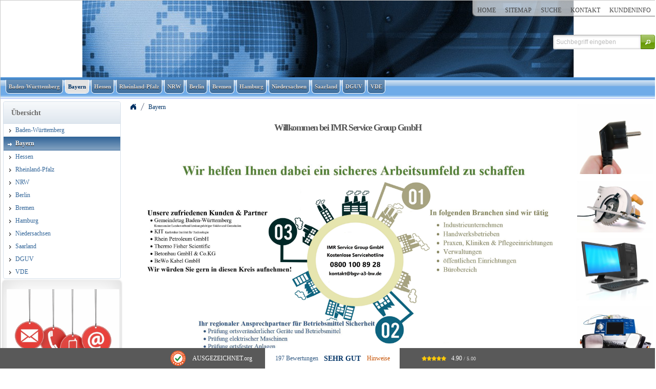

--- FILE ---
content_type: text/html
request_url: https://www.bgv-a3-bw.de/bayern/index.html
body_size: 11398
content:
<!DOCTYPE html>
<html lang="" class="no-js not-ready loading"><head>

<meta http-equiv="content-type" content="text/html; charset=windows-1252" >
<meta http-equiv="X-UA-Compatible" content="IE=edge; chrome=1">

<title>BGV-A3 / DGUV-V3 elektrische Geräteprüfung in Bayern  - IMR Service Group GmbH</title>

<meta name="robots" content="index,follow">
<meta http-equiv="cache-control" content="no-cache">
<meta http-equiv="pragma" content="no-cache">
<meta name="description" content="Wir führen elektrotechnische Geräteprüfungen nach DGUV V3 / BGV-A3 Standard in ganz Bayern durch.">
<meta name="keywords" content="BGV-A3 / DGUV-V3 elektrische Geräteprüfung in Bayern">



<script>
try {
	if ( typeof navigator === 'undefined' ) navigator = { };
	html = document.documentElement;
	if ('mozMatchesSelector' in html) { html.className += ' moz' }
	else if ('webkitMatchesSelector' in html) { html.className += ' wkit'};
	html.className += (this.top === this.window ? ' not-' : ' ') + 'framed';
} catch( e ) { }
</script>

<!--[if IE 9]><script>try{html.className+=' ie ie9 iepost8'}catch(e){};navigator.isIE=9</script><![endif]-->
<!--[if IE 8]><script>try{html.className+=' ie ie8 iepre9'}catch(e){};navigator.isIE=8</script><![endif]-->
<!--[if IE 7]><script>try{html.className+=' ie ie7 iepre9'}catch(e){};navigator.isIE=7</script><![endif]-->
<!--[if IE 6]><script>try{html.className+=' ie ie6 iepre9'}catch(e){};navigator.isIE=6</script><![endif]-->
<!--[if lt IE 6]><script>try{html.className+=' ie ie5 iepre9'}catch(e){};navigator.isIE=5</script><![endif]-->
<!--[if gt IE 9]><script>try{html.className+=' ie ie10 iepost8'}catch(e){};navigator.isIE=10</script><![endif]-->
<!--[if !IE]>--><script>try{html.className+=' not-ie'}catch(e){};navigator.isIE=0</script><!-- <![endif]-->
<script type="text/javascript">
	var SMOMAbsoluteBasePath = "../";
	var SMOMCurrentPath = "bayern";
	var SMOMAbsoluteRootURL = location.href.substring(0, location.href.lastIndexOf("/") - SMOMCurrentPath.length);if(SMOMAbsoluteRootURL.charAt(SMOMAbsoluteRootURL.length - 1)=="/") SMOMAbsoluteRootURL = SMOMAbsoluteRootURL.substring(0, SMOMAbsoluteRootURL.length - 1);
var SMOMIsCheckout = false;
</script>
<link rel="stylesheet" type="text/css" href="../css/jquery.plugins.css?v=6.5.2"><link rel="stylesheet" type="text/css" href="../css/jquery-ui-latest.css?v=6.5.2" media="all"><link rel="stylesheet" type="text/css" href="../css/smartstore.core.css?v=6.5.2" media="all"><link rel="stylesheet" type="text/css" href="../css/smartstore.containers.css?v=6.5.2" media="all"><link rel="stylesheet" type="text/css" href="../css/smartstore.modules.css?v=6.5.2" media="all"><link rel="stylesheet" type="text/css" href="../css/smartstore.widgets.css?v=6.5.2" media="all"><link rel="stylesheet" type="text/css" href="../css/smartstore.theme.css?v=6.5.2" media="all"><script type="text/javascript" src="../js/JSON.js?v=6.5.2"></script><script type="text/javascript" src="../js/modernizr-latest.js?v=6.5.2"></script><script type="text/javascript" src="../js/jquery-latest.js?v=6.5.2"></script><script type="text/javascript" src="../js/smartstore.base.js?v=6.5.2"></script><script type="text/javascript" src="../js/smjslib.js?v=6.5.2"></script><script type="text/javascript" src="../js/eSMOMEvents.js?v=6.5.2"></script><script type="text/javascript" src="../js/jquery-ui-latest.js?v=6.5.2"></script><script type="text/javascript" src="../js/jquery.plugins.js?v=6.5.2"></script><script type="text/javascript" src="../js/smartstore.core.js?v=6.5.2"></script><script type="text/javascript" src="../js/smartstore.modules.js?v=6.5.2"></script><script type="text/javascript" src="../js/smartstore.widgets.js?v=6.5.2"></script><script type="text/javascript" src="../js/smartstore.forms.transformer.js?v=6.5.2"></script><script type="text/javascript" src="../modules/form/smartstore.module.form.js?v=6.5.2"></script><script type="text/javascript" src="../js/jquery.validate.js?v=6.5.2"></script><meta name="viewport" content="width=device-width, initial-scale=1.0">
<link rel="stylesheet" href="../media/text/responsive2.css" type="text/css"/>
<!-- Ausgezeichnet.org-Siegel: Begin -->
   <div id="auorg-bg">
       <a href="https://www.ausgezeichnet.org" target="_blank" title="Unabh&amp;auml;ngige Bewertungen, Kundenbewertungen und G&amp;uuml;tesiegel von Ausgezeichnet.org" class="auorg-br">
           <span style="font-size:8px;font-weight:normal;text-transform:uppercase;">Ausgezeichnet.org</span>
       </a>
   </div>
   <script type="text/javascript" src="//siegel.ausgezeichnet.org/widgets/js/59b925304c7417710a276203/widget.js"></script>
<!-- Ausgezeichnet.org-Siegel: End --></head><body class="lyt-level-3 lyt-align-center lyt-no-marginleft lyt-no-margintop lyt-no-marginright lyt-no-marginbottom lyt-hf-left lyt-hf-right lyt-hf-stretched lyt-nav-left lyt-nav-right lyt-nav-stretched lyt-body-stretched"><div id="page"><div id="header-wrapper"><header id="header" class="viewport clearfix"><section id="header-banner"><div class="module-wrapper no-cnt mod-nav-bar" style="padding-top: 0px; padding-bottom: 0px;"><nav id='nav-home'><ul class='horizontal transition clearfix'><li class='expanded first'><a href="../index.html" class="nav-entry ellipsis" data-for="1"><span>Home</span></a></li><li><a href="../sitemap.html" class="nav-entry ellipsis" data-for="20"><span>Sitemap</span></a></li><li><a href="../suche.html" class="nav-entry ellipsis" data-for="3"><span>Suche</span></a></li><li><a href="../kontakt.html" class="nav-entry ellipsis" data-for="5"><span>Kontakt</span></a></li><li class='has-children last'><a href="../kundeninfo.html" class="nav-entry ellipsis" data-for="9"><span>Kundeninfo</span></a></li></ul></nav></div><div id="search-bar">
		<form id="search-form" class="clearfix">
			<input name="dosearch" type="hidden" value="1" >
			<input id="searchterm" name="searchterm" type="text" class="prompt searchterm" placeholder="Suchbegriff eingeben" >
			<button class="btn special" data="{text:false, icons:{primary:'ui-icon-search'}}">Jetzt suchen</button>
		</form>
	</div>

	</section></header><div class="module-wrapper no-cnt x-fl nav-main-wrapper" style="padding-top: 0px; padding-bottom: 0px;"><nav id='nav-main'><ul class='mm-nav shrinkable-menu horizontal transition clearfix'><li class='first'><a href="../baden-wuerttemberg/index.html" class="nav-entry ellipsis" data-for="1" style='padding-left:0px'><span>Baden-Württemberg</span></a></li><li class='selected'><a href="index.html" class="nav-entry ellipsis" data-for="5" style='padding-left:0px'><span>Bayern</span></a></li><li><a href="../hessen/index.html" class="nav-entry ellipsis" data-for="6" style='padding-left:0px'><span>Hessen</span></a></li><li><a href="../rheinland-pfalz/index.html" class="nav-entry ellipsis" data-for="2" style='padding-left:0px'><span>Rheinland-Pfalz</span></a></li><li><a href="../nrw/index.html" class="nav-entry ellipsis" data-for="10" style='padding-left:0px'><span>NRW</span></a></li><li><a href="../dguv-v3-pruefung-berlin/index.html" class="nav-entry ellipsis" data-for="9" style='padding-left:0px'><span>Berlin</span></a></li><li><a href="../dguv-v3-pruefung-bremen/index.html" class="nav-entry ellipsis" data-for="8" style='padding-left:0px'><span>Bremen</span></a></li><li><a href="../dguv-v3-pruefung-hamburg/index.html" class="nav-entry ellipsis" data-for="7" style='padding-left:0px'><span>Hamburg</span></a></li><li><a href="../niedersachsen/index.html" class="nav-entry ellipsis" data-for="11" style='padding-left:0px'><span>Niedersachsen</span></a></li><li><a href="../saarland/index.html" class="nav-entry ellipsis" data-for="12" style='padding-left:0px'><span>Saarland</span></a></li><li><a href="../dguv/index.html" class="nav-entry ellipsis" data-for="3" style='padding-left:0px'><span>DGUV</span></a></li><li class='last'><a href="../vde/index.html" class="nav-entry ellipsis" data-for="4" style='padding-left:0px'><span>VDE</span></a></li></ul></nav></div><div class="module-wrapper no-cnt mod-nav-bar"><div id="mm-holder" class="mm-holder">
</div></div></div><div id="content-wrapper"><section id="content" class="viewport clearfix"><div id="content-inner"><section id="content-left" class="col"><div class="module-wrapper no-padding mod-nav-bar" style="padding-top: 0px; padding-bottom: 0px;">

<div class="cnt-default nav ">
	<div class="header">
		<h4>Übersicht</h4>
	</div><div class="body">
		<nav id='nav-catalog'><ul class='has-icons'><li class='first'><a href="../baden-wuerttemberg/index.html" class="nav-entry ellipsis" data-for="1"><span class="icon ui-icon ui-icon-carat-1-e" style=""></span><span>Baden-Württemberg</span></a></li><li class='selected'><a href="index.html" class="nav-entry ellipsis" data-for="5"><span class="icon ui-icon ui-icon-arrowthick-1-e" style=""></span><span>Bayern</span></a></li><li><a href="../hessen/index.html" class="nav-entry ellipsis" data-for="6"><span class="icon ui-icon ui-icon-carat-1-e" style=""></span><span>Hessen</span></a></li><li><a href="../rheinland-pfalz/index.html" class="nav-entry ellipsis" data-for="2"><span class="icon ui-icon ui-icon-carat-1-e" style=""></span><span>Rheinland-Pfalz</span></a></li><li><a href="../nrw/index.html" class="nav-entry ellipsis" data-for="10"><span class="icon ui-icon ui-icon-carat-1-e" style=""></span><span>NRW</span></a></li><li><a href="../dguv-v3-pruefung-berlin/index.html" class="nav-entry ellipsis" data-for="9"><span class="icon ui-icon ui-icon-carat-1-e" style=""></span><span>Berlin</span></a></li><li><a href="../dguv-v3-pruefung-bremen/index.html" class="nav-entry ellipsis" data-for="8"><span class="icon ui-icon ui-icon-carat-1-e" style=""></span><span>Bremen</span></a></li><li><a href="../dguv-v3-pruefung-hamburg/index.html" class="nav-entry ellipsis" data-for="7"><span class="icon ui-icon ui-icon-carat-1-e" style=""></span><span>Hamburg</span></a></li><li><a href="../niedersachsen/index.html" class="nav-entry ellipsis" data-for="11"><span class="icon ui-icon ui-icon-carat-1-e" style=""></span><span>Niedersachsen</span></a></li><li><a href="../saarland/index.html" class="nav-entry ellipsis" data-for="12"><span class="icon ui-icon ui-icon-carat-1-e" style=""></span><span>Saarland</span></a></li><li><a href="../dguv/index.html" class="nav-entry ellipsis" data-for="3"><span class="icon ui-icon ui-icon-carat-1-e" style=""></span><span>DGUV</span></a></li><li class='last'><a href="../vde/index.html" class="nav-entry ellipsis" data-for="4"><span class="icon ui-icon ui-icon-carat-1-e" style=""></span><span>VDE</span></a></li></ul></nav>
	</div>
</div></div><div><div class="module-wrapper mod-picture">

<div class="cnt-default alternative drop-shadow lifted ui-corner-all">
	<div class="header">
		<h4></h4>
	</div><div class="body">
		<div class="fl" style="width:100%;"><div class="ac" style="margin:2px;"><div><a href="mailto:kontakt@imr-service-group.de" target='_blank'><img src="../media/images/kontakt-large.gif" border="0" width="220" height="161" title="kontakt-large.gif" alt="kontakt-large.gif" ></a></div></div></div>
	</div>
</div></div><div class="module-wrapper mod-paragraph">

<div class="cnt-default alternative drop-shadow lifted ui-corner-all">
	<div class="header">
		<h4></h4>
	</div><div class="body">
		<div><div><p align="center"><span style="font-size: large;">Sie erreichen uns </span></p>
<p align="center"><span style="font-size: large;">Mo-Do von 9-17 Uhr</span></p>
<p align="center"><span style="font-size: large;">Fr von 9-15 Uhr</span></p>
<p align="center"><span style="font-size: large;">über unsere </span></p>
<p align="center"><strong><span style="font-size: large;">kostenlose S</span><span style="font-size: large;">ervicehotline</span></strong></p>
<p align="center"><strong><span style="font-size: large;">0800 100 89 28</span></strong></p>
<p align="center">&nbsp;<span style="font-size: large;">oder per Mail</span>&nbsp;</p>
<p align="center"><a href="mailto:kontakt@imr-service-group.de"><span style="font-size: large;">kontakt@imr-service-group.de</span></a></p></div></div>
	</div>
</div></div><div class="module-wrapper mod-picture" style="padding-top: 1px; padding-bottom: 1px;">

<div class="cnt-default alternative drop-shadow lifted ui-corner-all">
	<div class="header">
		<h4></h4>
	</div><div class="body">
		<div class="fl" style="width:100%;"><div class="ac" style="margin:0px;"><div><a href="../media/images/dguv-vorschrift-3-pruefprotokoll.jpg" target='_blank'><img src="../media/images/dguv-vorschrift-3-pruefprotokoll.jpg" border="0" width="220" height="311" title="dguv-vorschrift-3-pruefprotokoll.jpg" alt="dguv-vorschrift-3-pruefprotokoll.jpg" ></a></div></div></div>
	</div>
</div></div></div></section><aside id="content-right" class="col"><div><div class="module-wrapper no-cnt mod-picture"><div class="fl" style="width:100%;"><div class="ac" style="margin:2px;"><div><img src="../media/images/ortsveraenderliche-geraetepruefung-large.jpg" border="0" width="150" height="137" title="ortsveraenderliche-geraetepruefung-large.jpg" alt="ortsveraenderliche-geraetepruefung-large.jpg" ></div></div></div></div><div class="module-wrapper no-cnt mod-picture"><div class="fl" style="width:100%;"><div class="ac" style="margin:2px;"><div><img src="../media/images/dguv-vorschrift-3-rheinland-pfalz-large.jpg" border="0" width="150" height="100" title="dguv-vorschrift-3-rheinland-pfalz-large.jpg" alt="dguv-vorschrift-3-rheinland-pfalz-large.jpg" ></div></div></div></div><div class="module-wrapper no-cnt mod-picture" style="padding-top: 1px; padding-bottom: 1px;"><div class="fl" style="width:100%;"><div class="ac" style="margin:1px;"><div><img src="../media/images/bgv-a3-pruefung-baden-wuerttemberg-large.jpg" border="0" width="150" height="122" title="bgv-a3-pruefung-baden-wuerttemberg-large.jpg" alt="bgv-a3-pruefung-baden-wuerttemberg-large.jpg" ></div></div></div></div><div class="module-wrapper no-cnt mod-picture"><div class="fl" style="width:100%;"><div class="ac" style="margin:2px;"><div><img src="../media/images/betriebsmittel-pruefung-large.jpg" border="0" width="150" height="100" title="betriebsmittel-pruefung-large.jpg" alt="betriebsmittel-pruefung-large.jpg" ></div></div></div></div><div class="module-wrapper no-cnt mod-picture"><div class="fl" style="width:100%;"><div class="ac" style="margin:2px;"><div><img src="../media/images/elektrogeraete-pruefung-large.jpg" border="0" width="150" height="169" title="elektrogeraete-pruefung-large.jpg" alt="elektrogeraete-pruefung-large.jpg" ></div></div></div></div><div class="module-wrapper no-cnt mod-picture"><div class="fl" style="width:100%;"><div class="ac" style="margin:2px;"><div><img src="../media/images/ortsfeste-anlagenpruefung-large.jpg" border="0" width="150" height="100" title="ortsfeste-anlagenpruefung-large.jpg" alt="ortsfeste-anlagenpruefung-large.jpg" ></div></div></div></div><div class="module-wrapper no-cnt mod-picture"><div class="fl" style="width:100%;"><div class="fl" style="margin:2px;"><div><img src="../media/images/wiederholungspruefung-large.jpg" border="0" width="150" height="100" title="wiederholungspruefung-large.jpg" alt="wiederholungspruefung-large.jpg" ></div></div></div></div></div></aside><section id="content-body" class="col"><div class="inner"><div id="old-browser-hint" class="ui-state-highlight larger"></div><div class="module-wrapper no-cnt mod-nav-bar" style="padding-bottom: 16px;"><nav><ul class="breadcrumb ui-corner-left horizontal fl" id="bc1"><li class='first'><a href="../index.html" class="bc"><figure class="bc-home">&nbsp;</figure></a></li><li class='last'><a href="index.html" class="bc">Bayern</a></li></ul></nav></div><div><div class="module-wrapper no-cnt mod-paragraph"><div><div><font color="#000000" face="Times New Roman" size="3">

</font><h1 align="center" class="MsoNormal" style="margin: 0cm 0cm 4pt;"><span style='line-height: 107%; font-family: "Times New Roman",serif; font-size: 12pt;'><font size="4">Willkommen bei IMR Service Group GmbH</font>&nbsp;</span></h1><p align="center" class="MsoNormal" style="margin: 0cm 0cm 8pt;"><span style='line-height: 107%; font-family: "Times New Roman",serif; font-size: 12pt;'></span>&nbsp;</p></div></div></div><div class="module-wrapper no-cnt mod-picture" style="padding-bottom: 8px;"><div class="fl" style="width:100%;"><div class="ac" style="margin:1px;"><div><a href="../media/images/dguv-v3-pruefung-2.jpg" target='_blank'><img src="../media/images/dguv-v3-pruefung-2.jpg" border="0" width="800" height="420" title="dguv-v3-pruefung-2.jpg" alt="dguv-v3-pruefung-2.jpg" ></a></div><div class="t-small t-imgsub d-ib" style="text-align:center; width:800px;">BGV A3 ortsveränderliche Geräteprüfung</div></div></div></div><div class="module-wrapper mod-form">
<fieldset class="cnt-fieldset default">
	<legend>
		Sie erhalten innerhalb eines Werktages eine qualifizierte Rückmeldung zu Ihrer Anfrage.
	</legend>
	<div class="body">
		<form action='http://' class='skinnable' name='Angebotsanfrage' method='POST' id='Angebotsanfrage'><fieldset class="clearfix vertical" ><ul><li class='required'><div class="control-caption"><label for="Subject" title="Firma" class="bold">Firma</label></div><div class="control-set"><input type="text" class="prompt" id="Subject" name="Subject" size='0' style='width:250px' data='{"validate":{"required":true,"messages":{"required":"Bitte tragen Sie Ihren Firmenname ein."}}}'  ></div></li><li class='required'><div class="control-caption"><label for="FromName" title="Ansprechpartner" class="bold">Ansprechpartner</label></div><div class="control-set"><input type="text" class="prompt" id="FromName" name="FromName" size='0' maxlength='50' style='width:250px' data='{"validate":{"required":true,"messages":{"required":"Bitte geben Sie Ihren Namen ein"}}}'  ></div></li><li><div class="control-caption"><label for="FromMail" title="E-Mail" class="bold">E-Mail</label></div><div class="control-set"><input type="text" class="prompt" id="FromMail" name="FromMail" size='0' maxlength='50' placeholder='Optional' style='width:250px' data='{"validate":{"email":true,"messages":{"email":"Dies ist keine gültige Emailadresse"}}}'  ></div></li><li class='required'><div class="control-caption"><label for="Rueckrufnummer" title="Rückrufnummer" class="bold">Rückrufnummer</label></div><div class="control-set"><input type="text" class="prompt" id="Rueckrufnummer" name="Rueckrufnummer" size='0' maxlength='50' data='{"validate":{"required":true,"messages":{"required":"Bitte geben Sie Ihre Telefonnummer an."}}}'  ></div></li><li><div class="control-caption"><label for="ElementID1" title="Was soll geprüft werden?">Was soll geprüft werden?</label></div><div class="control-set"><select id="ElementID1" name="ElementID1" size='0' ><option>Ortsfeste Betriebsmittel</option><option selected>Ortsveränderliche Betriebsmittel</option></select></div></li><li><div class="control-caption"><label for="ElementID" title="Anzahl der Prüflinge (ca.)">Anzahl der Prüflinge (ca.)</label></div><div class="control-set"><select id="ElementID" name="ElementID" size='0' ><option value='1-50 Stück'>1-50 Stück</option><option value='50-250 Stück'>50-250 Stück</option><option value='250-500 Stück' selected>250-500 Stück</option><option value='500-1000 Stück'>500-1000 Stück</option><option value='über 1000 Stück'>Betriebsmittel</option></select></div></li><li><div class="control-caption"><label for="Nachricht" title="Textfeld" class="bold">Textfeld</label></div><div class="control-set"><textarea type="textarea" class="prompt" id="Nachricht" name="Nachricht" size='0' placeholder='Optional' style='width:250px; height:125px'  ></textarea></div></li><li class='required'><div class="control-caption"></div><div class="control-set"><label><input type="checkbox" id="Datenschutzerklrung" name="Datenschutzerklrung" data='{"validate":{"required":true,"messages":{"required":"Bitte erteilen Sie Ihre Einwilligung in die Angabenspeicherung und Kontaktaufnahme."}}}' ></p><p><strong> Ich habe die Datenschutzerklärung zur Kenntnis genommen.</strong></p>Ihre Daten werden ausschließlich zum Zweck der Kontaktaufnahme und Beantwortung Ihrer Anfrage erhoben. Nähere Informationen hierzu sowie zu Ihren Rechten als Betroffener finden Sie in unserer <a href=" https://www.bgv-a3-bw.de/datenschutz.html ">Datenschutzerklärung</a>, deren Kenntnisnahme Sie uns bitte bestätigen. Mit der Absendung der Nachricht erklären Sie sich mit der Datenverarbeitung einverstanden.</label></div></li></ul><input type="hidden" id="SMErrorPage" name="SMErrorPage" value='interner-fehler.html' ><input type="hidden" id="SMSuccessPage" name="SMSuccessPage" value='erfolgreich-gesendet.html' ></fieldset><div><hr></div><div class="btn-panel al"><a  id='btn-submit' class='btn special' title='Absenden' data='{icons: {secondary: "ui-icon-triangle-1-e"}}'>Absenden</a></div></form><iframe width="1" height="1" class="invisible" id="RED_Angebotsanfrage" name="RED_Angebotsanfrage" src="../redirect.html"></iframe>
	</div>
</fieldset></div><div class="module-wrapper mod-product-longdesc">
<fieldset class="cnt-fieldset default">
	<legend>
		
	</legend>
	<div class="body">
		<h1 style="text-align: center;"><font face="Times New Roman" size="4">DGUV V3 Bayern</font></h1><font face="Times New Roman" size="2">
</font><p style="text-align: center;"><font face="Times New Roman" size="2">Verpassen Sie nicht die DGUV V3 Prüfung für alle elektrischen Anlagen und Betriebsmittel. Die Berufsgenossenschaftliche Verordnung ist für Unternehmer und Arbeitgeber in Deutschland zwingend vorgesehen. Die IMR Service Group GmbH ist ihr regionaler Ansprechpartner für die DGUV V3 Bayern und ermöglicht Ihnen eine unkomplizierter Prüfung sowie eine rechtssichere Speicherung der Prüfergebnisse. Die DGUV Vorschrift 3 ersetzt die bis dato als BGV A3 oder E-Check bekannten Vorschrift. Berufsgenossenschaften haben es sich zur Aufgabe gemacht für mehr Sicherheit in Beruf und Arbeitsplatz zu sorgen. Zu diesem Zweck wurden sie bereits 1885 gegründet.</font></p><font face="Times New Roman" size="2">
</font><h2 style="text-align: center;"><font face="Times New Roman" size="3">Schwere Arbeitsunfälle verhindern mit der DGUV V3 Bayern</font></h2><font face="Times New Roman" size="2">
</font><p style="text-align: center;"><font face="Times New Roman" size="2">Im Jahr 2017 sind 451 Personen bei Arbeitsunfällen in Deutschland ums Leben gekommen. Eine viel zu hohe Zahl. Insgesamt haben sich über 13.600 schwere Arbeitsunfälle ereignet. Aus diesem Grund ist die DGUV V3 Bayern eine sinnvolle und wichtige Verordnung für Unternehmer und Arbeitgeber. Halten Sie sich nicht an die Prüfvorgaben und vor allem die Prüfintervalle, dann müssen Sie mit hohen Bußgeldern rechnen. Unternehmen haben dafür zu sorgen, dass die elektrischen Anlagen und Betriebsmittel auf ihren ordnungsgemäßen Zustand durch einen Fachbetrieb geprüft werden. Bei IMR Service Group GmbH erhalten Sie die DGUV V3 Bayern Prüfung nach allen gültigen elektrotechnischen Regeln. Das Prüfbuch ist von den Berufsgenossenschaften zwingend vorgesehen und wird von uns im Rahmen des Barcode-Verfahrens zuverlässig und sicher für Sie geführt. Unter Leitung einer Elektrofachkraft kümmern wir uns um die DGUV V3 Prüfung Bayern und erinnern Sie an die anstehenden Prüftermine innerhalb der Frist.</font></p><font face="Times New Roman" size="2">
</font><p style="text-align: center;"><strong><font face="Times New Roman" size="3">Unternehmen sind zur DGUV V3 Prüfung verpflichtet</font></strong></p><font face="Times New Roman" size="2">
</font><p style="text-align: center;"><font face="Times New Roman" size="2">Jeder Arbeitsplatz in Deutschland ist so zu gestalten, dass Gefahren für den jeweiligen Mitarbeiter unterbunden oder vermieden werden. Zumindest aber müssen sie auf ein Minium beschränkt werden. Die ehemalige BBV A3 Bayern Vorschrift wird heute als DGUV V3 Bayern bezeichnet und stellt sicher, dass alle elektrischen Betriebsmittel und Anlagen im Unternehmen oder Betrieb in einwandfreiem Zustand und technisch intakt sind sowie den modernen Sicherheitsbestimmungen entsprechen. Die Unversehrtheit und die fachgerechte Installation muss darüber hinaus in regelmäßigen Abständen überprüft werden. Dazu werden die Prüfergebnisse in einem detaillierten Prüfbericht sicher und digital aufbewahrt und abgespeichert. So stehen Sie auf Wunsch jederzeit den Berufsgenossenschaften zur Einsicht zur Verfügung.</font></p>
	</div>
</fieldset></div><div class="module-wrapper mod-product-list" id="O577VVC7Y4">

<div class="cnt-default highlight ">
	<div class="header">
		<h4>DGUV Vorschrift 3 (BGV A3) Ortsliste</h4>
	</div><div class="body">
		
<script type="text/javascript">
	if(SMProductList==null) var SMProductList = []; if(SMProduct==null) var SMProduct = null;
</script>
<div id="product-list-1" class="product-list grid">
<div class="pl-row clearfix"><div class="pl-cell content-fill alpha" style="float: left;width: 25.000%;" data-pkid="2911"><article class="pl-element border animate"><script type="text/javascript">SMProduct = SMProductList[2911] = SMShop.createProduct();SMProduct.set("PD_X203910",2911,1,false,7.80,0,0,"Ihr_20regionaler_20Anbieter_20f_C3_BCr_20DGUV_X2V3_20_2F_20BGV_X2A3_20Pr_C3_BCfungen_20in_20Aichach","Keine_20Fremdvergabe!_20Pr_C3_BCfung_20erfolgt_20durch_20festangestellte_20Elektrofachkr_C3_A4fte_20unter_20Zuhilfenahme_20kalibrierter_20VDE_20Messger_C3_A4te_20der_20Firma_20Fluke_X3","",100,0,1,0,100,50,"Stück",0,SMOMAbsoluteRootURL + "/bayern/bayern-aichach.html",0,"","", 1,1,'',0);SMProduct.setAttribute(_SMAThumb, "../../media/images/dguv-vorschrift-3-aichach-small.jpg");SMProduct.discounts.add(500,0,7.5,"ab 500 Prüflingen");SMProduct.discounts.add(1000,0,7,"ab 1000 Prüflingen");SMProduct.update();</script><div class="pl-infosheet" style=""><h4 class="pl-name" style=""><a href="bayern-aichach.html" target="">Ihr regionaler Anbieter für DGUV-V3 / BGV-A3 Prüfungen in Aichach</a></h4><div class="pl-desc" style=""></div><div class="pl-datasheet smaller quiet" style=""><table></table></div><div class="pl-partslist"></div></div></article></div><div class="pl-cell content-fill" style="float: left;width: 25.000%;" data-pkid="2880"><article class="pl-element border animate alt"><script type="text/javascript">SMProduct = SMProductList[2880] = SMShop.createProduct();SMProduct.set("PD_X203879",2880,1,false,7.80,0,0,"Ihr_20regionaler_20Anbieter_20f_C3_BCr_20DGUV_X2V3_20_2F_20BGV_X2A3_20Pr_C3_BCfungen_20in_20Amberg","Keine_20Fremdvergabe!_20Pr_C3_BCfung_20erfolgt_20durch_20festangestellte_20Elektrofachkr_C3_A4fte_20unter_20Zuhilfenahme_20kalibrierter_20VDE_20Messger_C3_A4te_20der_20Firma_20Fluke_X3","",100,0,1,0,100,50,"Stück",0,SMOMAbsoluteRootURL + "/bayern/bayern-amberg.html",0,"","", 1,1,'',0);SMProduct.setAttribute(_SMAThumb, "../../media/images/dguv-vorschrift-3-amberg-small.jpg");SMProduct.discounts.add(500,0,7.5,"ab 500 Prüflingen");SMProduct.discounts.add(1000,0,7,"ab 1000 Prüflingen");SMProduct.update();</script><div class="pl-infosheet" style=""><h4 class="pl-name" style=""><a href="bayern-amberg.html" target="">Ihr regionaler Anbieter für DGUV-V3 / BGV-A3 Prüfungen in Amberg</a></h4><div class="pl-desc" style=""></div><div class="pl-datasheet smaller quiet" style=""><table></table></div><div class="pl-partslist"></div></div></article></div><div class="pl-cell content-fill" style="float: left;width: 25.000%;" data-pkid="2881"><article class="pl-element border animate"><script type="text/javascript">SMProduct = SMProductList[2881] = SMShop.createProduct();SMProduct.set("PD_X203880",2881,1,false,7.80,0,0,"Ihr_20regionaler_20Anbieter_20f_C3_BCr_20DGUV_X2V3_20_2F_20BGV_X2A3_20Pr_C3_BCfungen_20in_20Ansbach","Keine_20Fremdvergabe!_20Pr_C3_BCfung_20erfolgt_20durch_20festangestellte_20Elektrofachkr_C3_A4fte_20unter_20Zuhilfenahme_20kalibrierter_20VDE_20Messger_C3_A4te_20der_20Firma_20Fluke_X3","",100,0,1,0,100,50,"Stück",0,SMOMAbsoluteRootURL + "/bayern/bayern-ansbach.html",0,"","", 1,1,'',0);SMProduct.setAttribute(_SMAThumb, "../../media/images/dguv-vorschrift-3-ansbach-small.jpg");SMProduct.discounts.add(500,0,7.5,"ab 500 Prüflingen");SMProduct.discounts.add(1000,0,7,"ab 1000 Prüflingen");SMProduct.update();</script><div class="pl-infosheet" style=""><h4 class="pl-name" style=""><a href="bayern-ansbach.html" target="">Ihr regionaler Anbieter für DGUV-V3 / BGV-A3 Prüfungen in Ansbach</a></h4><div class="pl-desc" style=""></div><div class="pl-datasheet smaller quiet" style=""><table></table></div><div class="pl-partslist"></div></div></article></div><div class="pl-cell content-fill omega" style="float: left;width: 25.000%;" data-pkid="2867"><article class="pl-element border animate alt"><script type="text/javascript">SMProduct = SMProductList[2867] = SMShop.createProduct();SMProduct.set("PD_X203866",2867,1,false,7.80,0,0,"Ihr_20regionaler_20Anbieter_20f_C3_BCr_20DGUV_X2V3_20_2F_20BGV_X2A3_20Pr_C3_BCfungen_20in_20Aschaffenburg","Keine_20Fremdvergabe!_20Pr_C3_BCfung_20erfolgt_20durch_20festangestellte_20Elektrofachkr_C3_A4fte_20unter_20Zuhilfenahme_20kalibrierter_20VDE_20Messger_C3_A4te_20der_20Firma_20Fluke_X3","",100,0,1,0,100,50,"Stück",0,SMOMAbsoluteRootURL + "/bayern/bayern-aschaffenburg.html",0,"","", 1,1,'',0);SMProduct.setAttribute(_SMAThumb, "../../media/images/dguv-vorschrift-3-aschaffenburg-small.jpg");SMProduct.discounts.add(500,0,7.5,"ab 500 Prüflingen");SMProduct.discounts.add(1000,0,7,"ab 1000 Prüflingen");SMProduct.update();</script><div class="pl-infosheet" style=""><h4 class="pl-name" style=""><a href="bayern-aschaffenburg.html" target="">Ihr regionaler Anbieter für DGUV-V3 / BGV-A3 Prüfungen in Aschaffenbur...</a></h4><div class="pl-desc" style=""></div><div class="pl-datasheet smaller quiet" style=""><table></table></div><div class="pl-partslist"></div></div></article></div></div><hr ><div class="pl-row clearfix"><div class="pl-cell content-fill alpha" style="float: left;width: 25.000%;" data-pkid="2860"><article class="pl-element border animate"><script type="text/javascript">SMProduct = SMProductList[2860] = SMShop.createProduct();SMProduct.set("PD_X203859",2860,1,false,7.80,0,0,"Ihr_20regionaler_20Anbieter_20f_C3_BCr_20DGUV_X2V3_20_2F_20BGV_X2A3_20Pr_C3_BCfungen_20in_20Augsburg","Keine_20Fremdvergabe!_20Pr_C3_BCfung_20erfolgt_20durch_20festangestellte_20Elektrofachkr_C3_A4fte_20unter_20Zuhilfenahme_20kalibrierter_20VDE_20Messger_C3_A4te_20der_20Firma_20Fluke_X3","",100,0,1,0,100,50,"Stück",0,SMOMAbsoluteRootURL + "/bayern/bayern-augsburg.html",0,"","", 1,1,'',0);SMProduct.setAttribute(_SMAThumb, "../../media/images/dguv-vorschrift-3-augsburg-small.jpg");SMProduct.discounts.add(500,0,7.5,"ab 500 Prüflingen");SMProduct.discounts.add(1000,0,7,"ab 1000 Prüflingen");SMProduct.update();</script><div class="pl-infosheet" style=""><h4 class="pl-name" style=""><a href="bayern-augsburg.html" target="">Ihr regionaler Anbieter für DGUV-V3 / BGV-A3 Prüfungen in Augsburg</a></h4><div class="pl-desc" style=""></div><div class="pl-datasheet smaller quiet" style=""><table></table></div><div class="pl-partslist"></div></div></article></div><div class="pl-cell content-fill" style="float: left;width: 25.000%;" data-pkid="2909"><article class="pl-element border animate alt"><script type="text/javascript">SMProduct = SMProductList[2909] = SMShop.createProduct();SMProduct.set("PD_X203908",2909,1,false,7.80,0,0,"Ihr_20regionaler_20Anbieter_20f_C3_BCr_20DGUV_X2V3_20_2F_20BGV_X2A3_20Pr_C3_BCfungen_20in_20Bad_20Kissingen","Keine_20Fremdvergabe!_20Pr_C3_BCfung_20erfolgt_20durch_20festangestellte_20Elektrofachkr_C3_A4fte_20unter_20Zuhilfenahme_20kalibrierter_20VDE_20Messger_C3_A4te_20der_20Firma_20Fluke_X3","",100,0,1,0,100,50,"Stück",0,SMOMAbsoluteRootURL + "/bayern/bayern-bad-kissingen.html",0,"","", 1,1,'',0);SMProduct.setAttribute(_SMAThumb, "../../media/images/dguv-vorschrift-3-bad-kissingen-small.jpg");SMProduct.discounts.add(500,0,7.5,"ab 500 Prüflingen");SMProduct.discounts.add(1000,0,7,"ab 1000 Prüflingen");SMProduct.update();</script><div class="pl-infosheet" style=""><h4 class="pl-name" style=""><a href="bayern-bad-kissingen.html" target="">Ihr regionaler Anbieter für DGUV-V3 / BGV-A3 Prüfungen in Bad Kissinge...</a></h4><div class="pl-desc" style=""></div><div class="pl-datasheet smaller quiet" style=""><table></table></div><div class="pl-partslist"></div></div></article></div><div class="pl-cell content-fill" style="float: left;width: 25.000%;" data-pkid="2866"><article class="pl-element border animate"><script type="text/javascript">SMProduct = SMProductList[2866] = SMShop.createProduct();SMProduct.set("PD_X203865",2866,1,false,7.80,0,0,"Ihr_20regionaler_20Anbieter_20f_C3_BCr_20DGUV_X2V3_20_2F_20BGV_X2A3_20Pr_C3_BCfungen_20in_20Bamberg","Keine_20Fremdvergabe!_20Pr_C3_BCfung_20erfolgt_20durch_20festangestellte_20Elektrofachkr_C3_A4fte_20unter_20Zuhilfenahme_20kalibrierter_20VDE_20Messger_C3_A4te_20der_20Firma_20Fluke_X3","",100,0,1,0,100,50,"Stück",0,SMOMAbsoluteRootURL + "/bayern/bayern-bamberg.html",0,"","", 1,1,'',0);SMProduct.setAttribute(_SMAThumb, "../../media/images/dguv-vorschrift-3-bamberg-small.jpg");SMProduct.discounts.add(500,0,7.5,"ab 500 Prüflingen");SMProduct.discounts.add(1000,0,7,"ab 1000 Prüflingen");SMProduct.update();</script><div class="pl-infosheet" style=""><h4 class="pl-name" style=""><a href="bayern-bamberg.html" target="">Ihr regionaler Anbieter für DGUV-V3 / BGV-A3 Prüfungen in Bamberg</a></h4><div class="pl-desc" style=""></div><div class="pl-datasheet smaller quiet" style=""><table></table></div><div class="pl-partslist"></div></div></article></div><div class="pl-cell content-fill omega" style="float: left;width: 25.000%;" data-pkid="2865"><article class="pl-element border animate alt"><script type="text/javascript">SMProduct = SMProductList[2865] = SMShop.createProduct();SMProduct.set("PD_X203864",2865,1,false,7.80,0,0,"Ihr_20regionaler_20Anbieter_20f_C3_BCr_20DGUV_X2V3_20_2F_20BGV_X2A3_20Pr_C3_BCfungen_20in_20Bayreuth","Keine_20Fremdvergabe!_20Pr_C3_BCfung_20erfolgt_20durch_20festangestellte_20Elektrofachkr_C3_A4fte_20unter_20Zuhilfenahme_20kalibrierter_20VDE_20Messger_C3_A4te_20der_20Firma_20Fluke_X3","",100,0,1,0,100,50,"Stück",0,SMOMAbsoluteRootURL + "/bayern/bayern-bayreuth.html",0,"","", 1,1,'',0);SMProduct.setAttribute(_SMAThumb, "../../media/images/dguv-vorschrift-3-bayreuth-small.jpg");SMProduct.discounts.add(500,0,7.5,"ab 500 Prüflingen");SMProduct.discounts.add(1000,0,7,"ab 1000 Prüflingen");SMProduct.update();</script><div class="pl-infosheet" style=""><h4 class="pl-name" style=""><a href="bayern-bayreuth.html" target="">Ihr regionaler Anbieter für DGUV-V3 / BGV-A3 Prüfungen in Bayreuth</a></h4><div class="pl-desc" style=""></div><div class="pl-datasheet smaller quiet" style=""><table></table></div><div class="pl-partslist"></div></div></article></div></div><hr ><div class="pl-row clearfix"><div class="pl-cell content-fill alpha" style="float: left;width: 25.000%;" data-pkid="2874"><article class="pl-element border animate"><script type="text/javascript">SMProduct = SMProductList[2874] = SMShop.createProduct();SMProduct.set("PD_X203873",2874,1,false,7.80,0,0,"Ihr_20regionaler_20Anbieter_20f_C3_BCr_20DGUV_X2V3_20_2F_20BGV_X2A3_20Pr_C3_BCfungen_20in_20Dachau","Keine_20Fremdvergabe!_20Pr_C3_BCfung_20erfolgt_20durch_20festangestellte_20Elektrofachkr_C3_A4fte_20unter_20Zuhilfenahme_20kalibrierter_20VDE_20Messger_C3_A4te_20der_20Firma_20Fluke_X3","",100,0,1,0,100,50,"Stück",0,SMOMAbsoluteRootURL + "/bayern/bayern-dachau.html",0,"","", 1,1,'',0);SMProduct.setAttribute(_SMAThumb, "../../media/images/dguv-vorschrift-3-dachau-small.jpg");SMProduct.discounts.add(500,0,7.5,"ab 500 Prüflingen");SMProduct.discounts.add(1000,0,7,"ab 1000 Prüflingen");SMProduct.update();</script><div class="pl-infosheet" style=""><h4 class="pl-name" style=""><a href="bayern-dachau.html" target="">Ihr regionaler Anbieter für DGUV-V3 / BGV-A3 Prüfungen in Dachau</a></h4><div class="pl-desc" style=""></div><div class="pl-datasheet smaller quiet" style=""><table></table></div><div class="pl-partslist"></div></div></article></div><div class="pl-cell content-fill" style="float: left;width: 25.000%;" data-pkid="2887"><article class="pl-element border animate alt"><script type="text/javascript">SMProduct = SMProductList[2887] = SMShop.createProduct();SMProduct.set("PD_X203886",2887,1,false,7.80,0,0,"Ihr_20regionaler_20Anbieter_20f_C3_BCr_20DGUV_X2V3_20_2F_20BGV_X2A3_20Pr_C3_BCfungen_20in_20Deggendorf","Keine_20Fremdvergabe!_20Pr_C3_BCfung_20erfolgt_20durch_20festangestellte_20Elektrofachkr_C3_A4fte_20unter_20Zuhilfenahme_20kalibrierter_20VDE_20Messger_C3_A4te_20der_20Firma_20Fluke_X3","",100,0,1,0,100,50,"Stück",0,SMOMAbsoluteRootURL + "/bayern/bayern-deggendorf.html",0,"","", 1,1,'',0);SMProduct.setAttribute(_SMAThumb, "../../media/images/dguv-vorschrift-3-deggendorf-small.jpg");SMProduct.discounts.add(500,0,7.5,"ab 500 Prüflingen");SMProduct.discounts.add(1000,0,7,"ab 1000 Prüflingen");SMProduct.update();</script><div class="pl-infosheet" style=""><h4 class="pl-name" style=""><a href="bayern-deggendorf.html" target="">Ihr regionaler Anbieter für DGUV-V3 / BGV-A3 Prüfungen in Deggendorf</a></h4><div class="pl-desc" style=""></div><div class="pl-datasheet smaller quiet" style=""><table></table></div><div class="pl-partslist"></div></div></article></div><div class="pl-cell content-fill" style="float: left;width: 25.000%;" data-pkid="2885"><article class="pl-element border animate"><script type="text/javascript">SMProduct = SMProductList[2885] = SMShop.createProduct();SMProduct.set("PD_X203884",2885,1,false,7.80,0,0,"Ihr_20regionaler_20Anbieter_20f_C3_BCr_20DGUV_X2V3_20_2F_20BGV_X2A3_20Pr_C3_BCfungen_20in_20Erding","Keine_20Fremdvergabe!_20Pr_C3_BCfung_20erfolgt_20durch_20festangestellte_20Elektrofachkr_C3_A4fte_20unter_20Zuhilfenahme_20kalibrierter_20VDE_20Messger_C3_A4te_20der_20Firma_20Fluke_X3","",100,0,1,0,100,50,"Stück",0,SMOMAbsoluteRootURL + "/bayern/bayern-erding.html",0,"","", 1,1,'',0);SMProduct.setAttribute(_SMAThumb, "../../media/images/dguv-vorschrift-3-erding-small.jpg");SMProduct.discounts.add(500,0,7.5,"ab 500 Prüflingen");SMProduct.discounts.add(1000,0,7,"ab 1000 Prüflingen");SMProduct.update();</script><div class="pl-infosheet" style=""><h4 class="pl-name" style=""><a href="bayern-erding.html" target="">Ihr regionaler Anbieter für DGUV-V3 / BGV-A3 Prüfungen in Erding</a></h4><div class="pl-desc" style=""></div><div class="pl-datasheet smaller quiet" style=""><table></table></div><div class="pl-partslist"></div></div></article></div><div class="pl-cell content-fill omega" style="float: left;width: 25.000%;" data-pkid="2864"><article class="pl-element border animate alt"><script type="text/javascript">SMProduct = SMProductList[2864] = SMShop.createProduct();SMProduct.set("PD_X203863",2864,1,false,7.80,0,0,"Ihr_20regionaler_20Anbieter_20f_C3_BCr_20DGUV_X2V3_20_2F_20BGV_X2A3_20Pr_C3_BCfungen_20in_20Erlangen","Keine_20Fremdvergabe!_20Pr_C3_BCfung_20erfolgt_20durch_20festangestellte_20Elektrofachkr_C3_A4fte_20unter_20Zuhilfenahme_20kalibrierter_20VDE_20Messger_C3_A4te_20der_20Firma_20Fluke_X3","",100,0,1,0,100,50,"Stück",0,SMOMAbsoluteRootURL + "/bayern/bayern-erlangen.html",0,"","", 1,1,'',0);SMProduct.setAttribute(_SMAThumb, "../../media/images/dguv-vorschrift-3-erlangen-small.jpg");SMProduct.discounts.add(500,0,7.5,"ab 500 Prüflingen");SMProduct.discounts.add(1000,0,7,"ab 1000 Prüflingen");SMProduct.update();</script><div class="pl-infosheet" style=""><h4 class="pl-name" style=""><a href="bayern-erlangen.html" target="">Ihr regionaler Anbieter für DGUV-V3 / BGV-A3 Prüfungen in Erlangen</a></h4><div class="pl-desc" style=""></div><div class="pl-datasheet smaller quiet" style=""><table></table></div><div class="pl-partslist"></div></div></article></div></div><hr ><div class="pl-row clearfix"><div class="pl-cell content-fill alpha" style="float: left;width: 25.000%;" data-pkid="2873"><article class="pl-element border animate"><script type="text/javascript">SMProduct = SMProductList[2873] = SMShop.createProduct();SMProduct.set("PD_X203872",2873,1,false,7.80,0,0,"Ihr_20regionaler_20Anbieter_20f_C3_BCr_20DGUV_X2V3_20_2F_20BGV_X2A3_20Pr_C3_BCfungen_20in_20Freising","Keine_20Fremdvergabe!_20Pr_C3_BCfung_20erfolgt_20durch_20festangestellte_20Elektrofachkr_C3_A4fte_20unter_20Zuhilfenahme_20kalibrierter_20VDE_20Messger_C3_A4te_20der_20Firma_20Fluke_X3","",100,0,1,0,100,50,"Stück",0,SMOMAbsoluteRootURL + "/bayern/bayern-freising.html",0,"","", 1,1,'',0);SMProduct.setAttribute(_SMAThumb, "../../media/images/dguv-vorschrift-3-freising-small.jpg");SMProduct.discounts.add(500,0,7.5,"ab 500 Prüflingen");SMProduct.discounts.add(1000,0,7,"ab 1000 Prüflingen");SMProduct.update();</script><div class="pl-infosheet" style=""><h4 class="pl-name" style=""><a href="bayern-freising.html" target="">Ihr regionaler Anbieter für DGUV-V3 / BGV-A3 Prüfungen in Freising</a></h4><div class="pl-desc" style=""></div><div class="pl-datasheet smaller quiet" style=""><table></table></div><div class="pl-partslist"></div></div></article></div><div class="pl-cell content-fill" style="float: left;width: 25.000%;" data-pkid="2888"><article class="pl-element border animate alt"><script type="text/javascript">SMProduct = SMProductList[2888] = SMShop.createProduct();SMProduct.set("PD_X203887",2888,1,false,7.80,0,0,"Ihr_20regionaler_20Anbieter_20f_C3_BCr_20DGUV_X2V3_20_2F_20BGV_X2A3_20Pr_C3_BCfungen_20in_20Friedberg","Keine_20Fremdvergabe!_20Pr_C3_BCfung_20erfolgt_20durch_20festangestellte_20Elektrofachkr_C3_A4fte_20unter_20Zuhilfenahme_20kalibrierter_20VDE_20Messger_C3_A4te_20der_20Firma_20Fluke_X3","",100,0,1,0,100,50,"Stück",0,SMOMAbsoluteRootURL + "/bayern/bayern-friedberg.html",0,"","", 1,1,'',0);SMProduct.setAttribute(_SMAThumb, "../../media/images/dguv-vorschrift-3-friedberg-small.jpg");SMProduct.discounts.add(500,0,7.5,"ab 500 Prüflingen");SMProduct.discounts.add(1000,0,7,"ab 1000 Prüflingen");SMProduct.update();</script><div class="pl-infosheet" style=""><h4 class="pl-name" style=""><a href="bayern-friedberg.html" target="">Ihr regionaler Anbieter für DGUV-V3 / BGV-A3 Prüfungen in Friedberg</a></h4><div class="pl-desc" style=""></div><div class="pl-datasheet smaller quiet" style=""><table></table></div><div class="pl-partslist"></div></div></article></div><div class="pl-cell content-fill" style="float: left;width: 25.000%;" data-pkid="2886"><article class="pl-element border animate"><script type="text/javascript">SMProduct = SMProductList[2886] = SMShop.createProduct();SMProduct.set("PD_X203885",2886,1,false,7.80,0,0,"Ihr_20regionaler_20Anbieter_20f_C3_BCr_20DGUV_X2V3_20_2F_20BGV_X2A3_20Pr_C3_BCfungen_20in_20F_C3_BCrstenfeldbruck","Keine_20Fremdvergabe!_20Pr_C3_BCfung_20erfolgt_20durch_20festangestellte_20Elektrofachkr_C3_A4fte_20unter_20Zuhilfenahme_20kalibrierter_20VDE_20Messger_C3_A4te_20der_20Firma_20Fluke_X3","",100,0,1,0,100,50,"Stück",0,SMOMAbsoluteRootURL + "/bayern/bayern-fuerstenfeldbruck.html",0,"","", 1,1,'',0);SMProduct.setAttribute(_SMAThumb, "../../media/images/dguv-vorschrift-3-fuerstenfeldbruck-small.jpg");SMProduct.discounts.add(500,0,7.5,"ab 500 Prüflingen");SMProduct.discounts.add(1000,0,7,"ab 1000 Prüflingen");SMProduct.update();</script><div class="pl-infosheet" style=""><h4 class="pl-name" style=""><a href="bayern-fuerstenfeldbruck.html" target="">Ihr regionaler Anbieter für DGUV-V3 / BGV-A3 Prüfungen in Fürstenfeldb...</a></h4><div class="pl-desc" style=""></div><div class="pl-datasheet smaller quiet" style=""><table></table></div><div class="pl-partslist"></div></div></article></div><div class="pl-cell content-fill omega" style="float: left;width: 25.000%;" data-pkid="3276"><article class="pl-element border animate alt"><script type="text/javascript">SMProduct = SMProductList[3276] = SMShop.createProduct();SMProduct.set("PD_X204275",3276,1,false,7.80,0,0,"Ihr_20regionaler_20Anbieter_20f_C3_BCr_20DGUV_X2V3_20_2F_20BGV_X2A3_20Pr_C3_BCfungen_20in_20F_C3_BCrth","Keine_20Fremdvergabe!_20Pr_C3_BCfung_20erfolgt_20durch_20festangestellte_20Elektrofachkr_C3_A4fte_20unter_20Zuhilfenahme_20kalibrierter_20VDE_20Messger_C3_A4te_20der_20Firma_20Fluke_X3","",100,0,1,0,100,50,"Stück",0,SMOMAbsoluteRootURL + "/bayern/dguv-v3-pruefung-fuerth.html",0,"","", 1,1,'',0);SMProduct.setAttribute(_SMAThumb, "../../media/images/dguv-vorschrift-3-erlangen-small.jpg");SMProduct.discounts.add(500,0,7.5,"ab 500 Prüflingen");SMProduct.discounts.add(1000,0,7,"ab 1000 Prüflingen");SMProduct.update();</script><div class="pl-infosheet" style=""><h4 class="pl-name" style=""><a href="dguv-v3-pruefung-fuerth.html" target="">Ihr regionaler Anbieter für DGUV-V3 / BGV-A3 Prüfungen in Fürth</a></h4><div class="pl-desc" style=""></div><div class="pl-datasheet smaller quiet" style=""><table></table></div><div class="pl-partslist"></div></div></article></div></div><hr ><div class="pl-row clearfix"><div class="pl-cell content-fill alpha" style="float: left;width: 25.000%;" data-pkid="2895"><article class="pl-element border animate"><script type="text/javascript">SMProduct = SMProductList[2895] = SMShop.createProduct();SMProduct.set("PD_X203894",2895,1,false,7.80,0,0,"Ihr_20regionaler_20Anbieter_20f_C3_BCr_20DGUV_X2V3_20_2F_20BGV_X2A3_20Pr_C3_BCfungen_20in_20Garmisch_X2Partenkirchen","Keine_20Fremdvergabe!_20Pr_C3_BCfung_20erfolgt_20durch_20festangestellte_20Elektrofachkr_C3_A4fte_20unter_20Zuhilfenahme_20kalibrierter_20VDE_20Messger_C3_A4te_20der_20Firma_20Fluke_X3","",100,0,1,0,100,50,"Stück",0,SMOMAbsoluteRootURL + "/bayern/bayern-garmisch-partenkirchen.html",0,"","", 1,1,'',0);SMProduct.setAttribute(_SMAThumb, "../../media/images/dguv-vorschrift-3-garmisch-partenkirchen-small.jpg");SMProduct.discounts.add(500,0,7.5,"ab 500 Prüflingen");SMProduct.discounts.add(1000,0,7,"ab 1000 Prüflingen");SMProduct.update();</script><div class="pl-infosheet" style=""><h4 class="pl-name" style=""><a href="bayern-garmisch-partenkirchen.html" target="">Ihr regionaler Anbieter für DGUV-V3 / BGV-A3 Prüfungen in Garmisch-Par...</a></h4><div class="pl-desc" style=""></div><div class="pl-datasheet smaller quiet" style=""><table></table></div><div class="pl-partslist"></div></div></article></div><div class="pl-cell content-fill" style="float: left;width: 25.000%;" data-pkid="2915"><article class="pl-element border animate alt"><script type="text/javascript">SMProduct = SMProductList[2915] = SMShop.createProduct();SMProduct.set("PD_X203914",2915,1,false,7.80,0,0,"Ihr_20regionaler_20Anbieter_20f_C3_BCr_20DGUV_X2V3_20_2F_20BGV_X2A3_20Pr_C3_BCfungen_20in_20Gauting","Keine_20Fremdvergabe!_20Pr_C3_BCfung_20erfolgt_20durch_20festangestellte_20Elektrofachkr_C3_A4fte_20unter_20Zuhilfenahme_20kalibrierter_20VDE_20Messger_C3_A4te_20der_20Firma_20Fluke_X3","",100,0,1,0,100,50,"Stück",0,SMOMAbsoluteRootURL + "/bayern/bayern-gauting.html",0,"","", 1,1,'',0);SMProduct.setAttribute(_SMAThumb, "../../media/images/dguv-vorschrift-3-gauting-small.jpg");SMProduct.discounts.add(500,0,7.5,"ab 500 Prüflingen");SMProduct.discounts.add(1000,0,7,"ab 1000 Prüflingen");SMProduct.update();</script><div class="pl-infosheet" style=""><h4 class="pl-name" style=""><a href="bayern-gauting.html" target="">Ihr regionaler Anbieter für DGUV-V3 / BGV-A3 Prüfungen in Gauting</a></h4><div class="pl-desc" style=""></div><div class="pl-datasheet smaller quiet" style=""><table></table></div><div class="pl-partslist"></div></div></article></div><div class="pl-cell content-fill" style="float: left;width: 25.000%;" data-pkid="2900"><article class="pl-element border animate"><script type="text/javascript">SMProduct = SMProductList[2900] = SMShop.createProduct();SMProduct.set("PD_X203899",2900,1,false,7.80,0,0,"Ihr_20regionaler_20Anbieter_20f_C3_BCr_20DGUV_X2V3_20_2F_20BGV_X2A3_20Pr_C3_BCfungen_20in_20Geretsried","Keine_20Fremdvergabe!_20Pr_C3_BCfung_20erfolgt_20durch_20festangestellte_20Elektrofachkr_C3_A4fte_20unter_20Zuhilfenahme_20kalibrierter_20VDE_20Messger_C3_A4te_20der_20Firma_20Fluke_X3","",100,0,1,0,100,50,"Stück",0,SMOMAbsoluteRootURL + "/bayern/bayern-geretsried.html",0,"","", 1,1,'',0);SMProduct.setAttribute(_SMAThumb, "../../media/images/dguv-vorschrift-3-geretsried-small.jpg");SMProduct.discounts.add(500,0,7.5,"ab 500 Prüflingen");SMProduct.discounts.add(1000,0,7,"ab 1000 Prüflingen");SMProduct.update();</script><div class="pl-infosheet" style=""><h4 class="pl-name" style=""><a href="bayern-geretsried.html" target="">Ihr regionaler Anbieter für DGUV-V3 / BGV-A3 Prüfungen in Geretsried</a></h4><div class="pl-desc" style=""></div><div class="pl-datasheet smaller quiet" style=""><table></table></div><div class="pl-partslist"></div></div></article></div><div class="pl-cell content-fill omega" style="float: left;width: 25.000%;" data-pkid="2883"><article class="pl-element border animate alt"><script type="text/javascript">SMProduct = SMProductList[2883] = SMShop.createProduct();SMProduct.set("PD_X203882",2883,1,false,7.80,0,0,"Ihr_20regionaler_20Anbieter_20f_C3_BCr_20DGUV_X2V3_20_2F_20BGV_X2A3_20Pr_C3_BCfungen_20in_20Germering","Keine_20Fremdvergabe!_20Pr_C3_BCfung_20erfolgt_20durch_20festangestellte_20Elektrofachkr_C3_A4fte_20unter_20Zuhilfenahme_20kalibrierter_20VDE_20Messger_C3_A4te_20der_20Firma_20Fluke_X3","",100,0,1,0,100,50,"Stück",0,SMOMAbsoluteRootURL + "/bayern/bayern-germering.html",0,"","", 1,1,'',0);SMProduct.setAttribute(_SMAThumb, "../../media/images/dguv-vorschrift-3-germering-small.jpg");SMProduct.discounts.add(500,0,7.5,"ab 500 Prüflingen");SMProduct.discounts.add(1000,0,7,"ab 1000 Prüflingen");SMProduct.update();</script><div class="pl-infosheet" style=""><h4 class="pl-name" style=""><a href="bayern-germering.html" target="">Ihr regionaler Anbieter für DGUV-V3 / BGV-A3 Prüfungen in Germering</a></h4><div class="pl-desc" style=""></div><div class="pl-datasheet smaller quiet" style=""><table></table></div><div class="pl-partslist"></div></div></article></div></div><hr ><div class="pl-row clearfix"><div class="pl-cell content-fill alpha" style="float: left;width: 25.000%;" data-pkid="2902"><article class="pl-element border animate"><script type="text/javascript">SMProduct = SMProductList[2902] = SMShop.createProduct();SMProduct.set("PD_X203901",2902,1,false,7.80,0,0,"Ihr_20regionaler_20Anbieter_20f_C3_BCr_20DGUV_X2V3_20_2F_20BGV_X2A3_20Pr_C3_BCfungen_20in_20Herzogenaurach","Keine_20Fremdvergabe!_20Pr_C3_BCfung_20erfolgt_20durch_20festangestellte_20Elektrofachkr_C3_A4fte_20unter_20Zuhilfenahme_20kalibrierter_20VDE_20Messger_C3_A4te_20der_20Firma_20Fluke_X3","",100,0,1,0,100,50,"Stück",0,SMOMAbsoluteRootURL + "/bayern/bayern-herzogenaurach.html",0,"","", 1,1,'',0);SMProduct.setAttribute(_SMAThumb, "../../media/images/dguv-vorschrift-3-herzogenaurach-small.jpg");SMProduct.discounts.add(500,0,7.5,"ab 500 Prüflingen");SMProduct.discounts.add(1000,0,7,"ab 1000 Prüflingen");SMProduct.update();</script><div class="pl-infosheet" style=""><h4 class="pl-name" style=""><a href="bayern-herzogenaurach.html" target="">Ihr regionaler Anbieter für DGUV-V3 / BGV-A3 Prüfungen in Herzogenaura...</a></h4><div class="pl-desc" style=""></div><div class="pl-datasheet smaller quiet" style=""><table></table></div><div class="pl-partslist"></div></div></article></div><div class="pl-cell content-fill" style="float: left;width: 25.000%;" data-pkid="2876"><article class="pl-element border animate alt"><script type="text/javascript">SMProduct = SMProductList[2876] = SMShop.createProduct();SMProduct.set("PD_X203875",2876,1,false,7.80,0,0,"Ihr_20regionaler_20Anbieter_20f_C3_BCr_20DGUV_X2V3_20_2F_20BGV_X2A3_20Pr_C3_BCfungen_20in_20Hof","Keine_20Fremdvergabe!_20Pr_C3_BCfung_20erfolgt_20durch_20festangestellte_20Elektrofachkr_C3_A4fte_20unter_20Zuhilfenahme_20kalibrierter_20VDE_20Messger_C3_A4te_20der_20Firma_20Fluke_X3","",100,0,1,0,100,50,"Stück",0,SMOMAbsoluteRootURL + "/bayern/bayern-hof.html",0,"","", 1,1,'',0);SMProduct.setAttribute(_SMAThumb, "../../media/images/dguv-vorschrift-3-hof-small.jpg");SMProduct.discounts.add(500,0,7.5,"ab 500 Prüflingen");SMProduct.discounts.add(1000,0,7,"ab 1000 Prüflingen");SMProduct.update();</script><div class="pl-infosheet" style=""><h4 class="pl-name" style=""><a href="bayern-hof.html" target="">Ihr regionaler Anbieter für DGUV-V3 / BGV-A3 Prüfungen in Hof</a></h4><div class="pl-desc" style=""></div><div class="pl-datasheet smaller quiet" style=""><table></table></div><div class="pl-partslist"></div></div></article></div><div class="pl-cell content-fill" style="float: left;width: 25.000%;" data-pkid="2862"><article class="pl-element border animate"><script type="text/javascript">SMProduct = SMProductList[2862] = SMShop.createProduct();SMProduct.set("PD_X203861",2862,1,false,7.80,0,0,"Ihr_20regionaler_20Anbieter_20f_C3_BCr_20DGUV_X2V3_20_2F_20BGV_X2A3_20Pr_C3_BCfungen_20in_20Ingolstadt","Keine_20Fremdvergabe!_20Pr_C3_BCfung_20erfolgt_20durch_20festangestellte_20Elektrofachkr_C3_A4fte_20unter_20Zuhilfenahme_20kalibrierter_20VDE_20Messger_C3_A4te_20der_20Firma_20Fluke_X3","",100,0,1,0,100,50,"Stück",0,SMOMAbsoluteRootURL + "/bayern/bayern-ingolstadt.html",0,"","", 1,1,'',0);SMProduct.setAttribute(_SMAThumb, "../../media/images/dguv-vorschrift-3-ingolstadt-small.jpg");SMProduct.discounts.add(500,0,7.5,"ab 500 Prüflingen");SMProduct.discounts.add(1000,0,7,"ab 1000 Prüflingen");SMProduct.update();</script><div class="pl-infosheet" style=""><h4 class="pl-name" style=""><a href="bayern-ingolstadt.html" target="">Ihr regionaler Anbieter für DGUV-V3 / BGV-A3 Prüfungen in Ingolstadt</a></h4><div class="pl-desc" style=""></div><div class="pl-datasheet smaller quiet" style=""><table></table></div><div class="pl-partslist"></div></div></article></div><div class="pl-cell content-fill omega" style="float: left;width: 25.000%;" data-pkid="2878"><article class="pl-element border animate alt"><script type="text/javascript">SMProduct = SMProductList[2878] = SMShop.createProduct();SMProduct.set("PD_X203877",2878,1,false,7.80,0,0,"Ihr_20regionaler_20Anbieter_20f_C3_BCr_20DGUV_X2V3_20_2F_20BGV_X2A3_20Pr_C3_BCfungen_20in_20Kaufbeuren","Keine_20Fremdvergabe!_20Pr_C3_BCfung_20erfolgt_20durch_20festangestellte_20Elektrofachkr_C3_A4fte_20unter_20Zuhilfenahme_20kalibrierter_20VDE_20Messger_C3_A4te_20der_20Firma_20Fluke_X3","",100,0,1,0,100,50,"Stück",0,SMOMAbsoluteRootURL + "/bayern/bayern-kaufbeuren.html",0,"","", 1,1,'',0);SMProduct.setAttribute(_SMAThumb, "../../media/images/dguv-vorschrift-3-kaufbeuren-small.jpg");SMProduct.discounts.add(500,0,7.5,"ab 500 Prüflingen");SMProduct.discounts.add(1000,0,7,"ab 1000 Prüflingen");SMProduct.update();</script><div class="pl-infosheet" style=""><h4 class="pl-name" style=""><a href="bayern-kaufbeuren.html" target="">Ihr regionaler Anbieter für DGUV-V3 / BGV-A3 Prüfungen in Kaufbeuren</a></h4><div class="pl-desc" style=""></div><div class="pl-datasheet smaller quiet" style=""><table></table></div><div class="pl-partslist"></div></div></article></div></div><hr ><div class="pl-row clearfix"><div class="pl-cell content-fill alpha" style="float: left;width: 25.000%;" data-pkid="2913"><article class="pl-element border animate"><script type="text/javascript">SMProduct = SMProductList[2913] = SMShop.createProduct();SMProduct.set("PD_X203912",2913,1,false,7.80,0,0,"Ihr_20regionaler_20Anbieter_20f_C3_BCr_20DGUV_X2V3_20_2F_20BGV_X2A3_20Pr_C3_BCfungen_20in_20Kitzingen","Keine_20Fremdvergabe!_20Pr_C3_BCfung_20erfolgt_20durch_20festangestellte_20Elektrofachkr_C3_A4fte_20unter_20Zuhilfenahme_20kalibrierter_20VDE_20Messger_C3_A4te_20der_20Firma_20Fluke_X3","",100,0,1,0,100,50,"Stück",0,SMOMAbsoluteRootURL + "/bayern/bayern-kitzingen.html",0,"","", 1,1,'',0);SMProduct.setAttribute(_SMAThumb, "../../media/images/dguv-vorschrift-3-kitzingen-small.jpg");SMProduct.discounts.add(500,0,7.5,"ab 500 Prüflingen");SMProduct.discounts.add(1000,0,7,"ab 1000 Prüflingen");SMProduct.update();</script><div class="pl-infosheet" style=""><h4 class="pl-name" style=""><a href="bayern-kitzingen.html" target="">Ihr regionaler Anbieter für DGUV-V3 / BGV-A3 Prüfungen in Kitzingen</a></h4><div class="pl-desc" style=""></div><div class="pl-datasheet smaller quiet" style=""><table></table></div><div class="pl-partslist"></div></div></article></div><div class="pl-cell content-fill" style="float: left;width: 25.000%;" data-pkid="2892"><article class="pl-element border animate alt"><script type="text/javascript">SMProduct = SMProductList[2892] = SMShop.createProduct();SMProduct.set("PD_X203891",2892,1,false,7.80,0,0,"Ihr_20regionaler_20Anbieter_20f_C3_BCr_20DGUV_X2V3_20_2F_20BGV_X2A3_20Pr_C3_BCfungen_20in_20K_C3_B6nigsbrunn","Keine_20Fremdvergabe!_20Pr_C3_BCfung_20erfolgt_20durch_20festangestellte_20Elektrofachkr_C3_A4fte_20unter_20Zuhilfenahme_20kalibrierter_20VDE_20Messger_C3_A4te_20der_20Firma_20Fluke_X3","",100,0,1,0,100,50,"Stück",0,SMOMAbsoluteRootURL + "/bayern/bayern-koenigsbrunn.html",0,"","", 1,1,'',0);SMProduct.setAttribute(_SMAThumb, "../../media/images/dguv-vorschrift-3-koenigsbrunn-small.jpg");SMProduct.discounts.add(500,0,7.5,"ab 500 Prüflingen");SMProduct.discounts.add(1000,0,7,"ab 1000 Prüflingen");SMProduct.update();</script><div class="pl-infosheet" style=""><h4 class="pl-name" style=""><a href="bayern-koenigsbrunn.html" target="">Ihr regionaler Anbieter für DGUV-V3 / BGV-A3 Prüfungen in Königsbrunn</a></h4><div class="pl-desc" style=""></div><div class="pl-datasheet smaller quiet" style=""><table></table></div><div class="pl-partslist"></div></div></article></div><div class="pl-cell content-fill" style="float: left;width: 25.000%;" data-pkid="2893"><article class="pl-element border animate"><script type="text/javascript">SMProduct = SMProductList[2893] = SMShop.createProduct();SMProduct.set("PD_X203892",2893,1,false,7.80,0,0,"Ihr_20regionaler_20Anbieter_20f_C3_BCr_20DGUV_X2V3_20_2F_20BGV_X2A3_20Pr_C3_BCfungen_20in_20Kulmbach","Keine_20Fremdvergabe!_20Pr_C3_BCfung_20erfolgt_20durch_20festangestellte_20Elektrofachkr_C3_A4fte_20unter_20Zuhilfenahme_20kalibrierter_20VDE_20Messger_C3_A4te_20der_20Firma_20Fluke_X3","",100,0,1,0,100,50,"Stück",0,SMOMAbsoluteRootURL + "/bayern/bayern-kulmbach.html",0,"","", 1,1,'',0);SMProduct.setAttribute(_SMAThumb, "../../media/images/dguv-vorschrift-3-kulmbach-small.jpg");SMProduct.discounts.add(500,0,7.5,"ab 500 Prüflingen");SMProduct.discounts.add(1000,0,7,"ab 1000 Prüflingen");SMProduct.update();</script><div class="pl-infosheet" style=""><h4 class="pl-name" style=""><a href="bayern-kulmbach.html" target="">Ihr regionaler Anbieter für DGUV-V3 / BGV-A3 Prüfungen in Kulmbach</a></h4><div class="pl-desc" style=""></div><div class="pl-datasheet smaller quiet" style=""><table></table></div><div class="pl-partslist"></div></div></article></div><div class="pl-cell content-fill omega" style="float: left;width: 25.000%;" data-pkid="2890"><article class="pl-element border animate alt"><script type="text/javascript">SMProduct = SMProductList[2890] = SMShop.createProduct();SMProduct.set("PD_X203889",2890,1,false,7.80,0,0,"Ihr_20regionaler_20Anbieter_20f_C3_BCr_20DGUV_X2V3_20_2F_20BGV_X2A3_20Pr_C3_BCfungen_20in_20Landsberg_20am_20Lech","Keine_20Fremdvergabe!_20Pr_C3_BCfung_20erfolgt_20durch_20festangestellte_20Elektrofachkr_C3_A4fte_20unter_20Zuhilfenahme_20kalibrierter_20VDE_20Messger_C3_A4te_20der_20Firma_20Fluke_X3","",100,0,1,0,100,50,"Stück",0,SMOMAbsoluteRootURL + "/bayern/bayern-landsberg-am-lech.html",0,"","", 1,1,'',0);SMProduct.setAttribute(_SMAThumb, "../../media/images/dguv-vorschrift-3-landsberg-am-lech-small.jpg");SMProduct.discounts.add(500,0,7.5,"ab 500 Prüflingen");SMProduct.discounts.add(1000,0,7,"ab 1000 Prüflingen");SMProduct.update();</script><div class="pl-infosheet" style=""><h4 class="pl-name" style=""><a href="bayern-landsberg-am-lech.html" target="">Ihr regionaler Anbieter für DGUV-V3 / BGV-A3 Prüfungen in Landsberg am...</a></h4><div class="pl-desc" style=""></div><div class="pl-datasheet smaller quiet" style=""><table></table></div><div class="pl-partslist"></div></div></article></div></div><hr ><div class="pl-row clearfix"><div class="pl-cell content-fill alpha" style="float: left;width: 25.000%;" data-pkid="2868"><article class="pl-element border animate"><script type="text/javascript">SMProduct = SMProductList[2868] = SMShop.createProduct();SMProduct.set("PD_X203867",2868,1,false,7.80,0,0,"Ihr_20regionaler_20Anbieter_20f_C3_BCr_20DGUV_X2V3_20_2F_20BGV_X2A3_20Pr_C3_BCfungen_20in_20Landshut","Keine_20Fremdvergabe!_20Pr_C3_BCfung_20erfolgt_20durch_20festangestellte_20Elektrofachkr_C3_A4fte_20unter_20Zuhilfenahme_20kalibrierter_20VDE_20Messger_C3_A4te_20der_20Firma_20Fluke_X3","",100,0,1,0,100,50,"Stück",0,SMOMAbsoluteRootURL + "/bayern/bayern-landshut.html",0,"","", 1,1,'',0);SMProduct.setAttribute(_SMAThumb, "../../media/images/dguv-vorschrift-3-landshut-small.jpg");SMProduct.discounts.add(500,0,7.5,"ab 500 Prüflingen");SMProduct.discounts.add(1000,0,7,"ab 1000 Prüflingen");SMProduct.update();</script><div class="pl-infosheet" style=""><h4 class="pl-name" style=""><a href="bayern-landshut.html" target="">Ihr regionaler Anbieter für DGUV-V3 / BGV-A3 Prüfungen in Landshut</a></h4><div class="pl-desc" style=""></div><div class="pl-datasheet smaller quiet" style=""><table></table></div><div class="pl-partslist"></div></div></article></div><div class="pl-cell content-fill" style="float: left;width: 25.000%;" data-pkid="2896"><article class="pl-element border animate alt"><script type="text/javascript">SMProduct = SMProductList[2896] = SMShop.createProduct();SMProduct.set("PD_X203895",2896,1,false,7.80,0,0,"Ihr_20regionaler_20Anbieter_20f_C3_BCr_20DGUV_X2V3_20_2F_20BGV_X2A3_20Pr_C3_BCfungen_20in_20Lauf_20an_20der_20Pegnitz","Keine_20Fremdvergabe!_20Pr_C3_BCfung_20erfolgt_20durch_20festangestellte_20Elektrofachkr_C3_A4fte_20unter_20Zuhilfenahme_20kalibrierter_20VDE_20Messger_C3_A4te_20der_20Firma_20Fluke_X3","",100,0,1,0,100,50,"Stück",0,SMOMAbsoluteRootURL + "/bayern/bayern-lauf-an-der-pegnitz.html",0,"","", 1,1,'',0);SMProduct.setAttribute(_SMAThumb, "../../media/images/dguv-vorschrift-3-lauf-an-der-pegnitz-small.jpg");SMProduct.discounts.add(500,0,7.5,"ab 500 Prüflingen");SMProduct.discounts.add(1000,0,7,"ab 1000 Prüflingen");SMProduct.update();</script><div class="pl-infosheet" style=""><h4 class="pl-name" style=""><a href="bayern-lauf-an-der-pegnitz.html" target="">Ihr regionaler Anbieter für DGUV-V3 / BGV-A3 Prüfungen in Lauf an der ...</a></h4><div class="pl-desc" style=""></div><div class="pl-datasheet smaller quiet" style=""><table></table></div><div class="pl-partslist"></div></div></article></div><div class="pl-cell content-fill" style="float: left;width: 25.000%;" data-pkid="2916"><article class="pl-element border animate"><script type="text/javascript">SMProduct = SMProductList[2916] = SMShop.createProduct();SMProduct.set("PD_X203915",2916,1,false,7.80,0,0,"Ihr_20regionaler_20Anbieter_20f_C3_BCr_20DGUV_X2V3_20_2F_20BGV_X2A3_20Pr_C3_BCfungen_20in_20Lichtenfels","Keine_20Fremdvergabe!_20Pr_C3_BCfung_20erfolgt_20durch_20festangestellte_20Elektrofachkr_C3_A4fte_20unter_20Zuhilfenahme_20kalibrierter_20VDE_20Messger_C3_A4te_20der_20Firma_20Fluke_X3","",100,0,1,0,100,50,"Stück",0,SMOMAbsoluteRootURL + "/bayern/bayern-lichtenfels.html",0,"","", 1,1,'',0);SMProduct.setAttribute(_SMAThumb, "../../media/images/dguv-vorschrift-3-lichtenfels-small.jpg");SMProduct.discounts.add(500,0,7.5,"ab 500 Prüflingen");SMProduct.discounts.add(1000,0,7,"ab 1000 Prüflingen");SMProduct.update();</script><div class="pl-infosheet" style=""><h4 class="pl-name" style=""><a href="bayern-lichtenfels.html" target="">Ihr regionaler Anbieter für DGUV-V3 / BGV-A3 Prüfungen in Lichtenfels</a></h4><div class="pl-desc" style=""></div><div class="pl-datasheet smaller quiet" style=""><table></table></div><div class="pl-partslist"></div></div></article></div><div class="pl-cell content-fill omega" style="float: left;width: 25.000%;" data-pkid="2898"><article class="pl-element border animate alt"><script type="text/javascript">SMProduct = SMProductList[2898] = SMShop.createProduct();SMProduct.set("PD_X203897",2898,1,false,7.80,0,0,"Ihr_20regionaler_20Anbieter_20f_C3_BCr_20DGUV_X2V3_20_2F_20BGV_X2A3_20Pr_C3_BCfungen_20in_20Lindau_20(Bodensee)","Keine_20Fremdvergabe!_20Pr_C3_BCfung_20erfolgt_20durch_20festangestellte_20Elektrofachkr_C3_A4fte_20unter_20Zuhilfenahme_20kalibrierter_20VDE_20Messger_C3_A4te_20der_20Firma_20Fluke_X3","",100,0,1,0,100,50,"Stück",0,SMOMAbsoluteRootURL + "/bayern/bayern-lindau.html",0,"","", 1,1,'',0);SMProduct.setAttribute(_SMAThumb, "../../media/images/dguv-vorschrift-3-lindau-small.jpg");SMProduct.discounts.add(500,0,7.5,"ab 500 Prüflingen");SMProduct.discounts.add(1000,0,7,"ab 1000 Prüflingen");SMProduct.update();</script><div class="pl-infosheet" style=""><h4 class="pl-name" style=""><a href="bayern-lindau.html" target="">Ihr regionaler Anbieter für DGUV-V3 / BGV-A3 Prüfungen in Lindau (Bode...</a></h4><div class="pl-desc" style=""></div><div class="pl-datasheet smaller quiet" style=""><table></table></div><div class="pl-partslist"></div></div></article></div></div><hr ><div class="pl-row clearfix"><div class="pl-cell content-fill alpha" style="float: left;width: 25.000%;" data-pkid="2877"><article class="pl-element border animate"><script type="text/javascript">SMProduct = SMProductList[2877] = SMShop.createProduct();SMProduct.set("PD_X203876",2877,1,false,7.80,0,0,"Ihr_20regionaler_20Anbieter_20f_C3_BCr_20DGUV_X2V3_20_2F_20BGV_X2A3_20Pr_C3_BCfungen_20in_20Memmingen","Keine_20Fremdvergabe!_20Pr_C3_BCfung_20erfolgt_20durch_20festangestellte_20Elektrofachkr_C3_A4fte_20unter_20Zuhilfenahme_20kalibrierter_20VDE_20Messger_C3_A4te_20der_20Firma_20Fluke_X3","",100,0,1,0,100,50,"Stück",0,SMOMAbsoluteRootURL + "/bayern/bayern-memmingen.html",0,"","", 1,1,'',0);SMProduct.setAttribute(_SMAThumb, "../../media/images/dguv-vorschrift-3-memmingen-small.jpg");SMProduct.discounts.add(500,0,7.5,"ab 500 Prüflingen");SMProduct.discounts.add(1000,0,7,"ab 1000 Prüflingen");SMProduct.update();</script><div class="pl-infosheet" style=""><h4 class="pl-name" style=""><a href="bayern-memmingen.html" target="">Ihr regionaler Anbieter für DGUV-V3 / BGV-A3 Prüfungen in Memmingen</a></h4><div class="pl-desc" style=""></div><div class="pl-datasheet smaller quiet" style=""><table></table></div><div class="pl-partslist"></div></div></article></div><div class="pl-cell content-fill" style="float: left;width: 25.000%;" data-pkid="2858"><article class="pl-element border animate alt"><script type="text/javascript">SMProduct = SMProductList[2858] = SMShop.createProduct();SMProduct.set("PD_X203857",2858,1,false,7.80,0,0,"Ihr_20regionaler_20Anbieter_20f_C3_BCr_20DGUV_X2V3_20_2F_20BGV_X2A3_20Pr_C3_BCfungen_20in_20M_C3_BCnchen","Keine_20Fremdvergabe!_20Pr_C3_BCfung_20erfolgt_20durch_20festangestellte_20Elektrofachkr_C3_A4fte_20unter_20Zuhilfenahme_20kalibrierter_20VDE_20Messger_C3_A4te_20der_20Firma_20Fluke_X3","",100,0,1,0,100,50,"Stück",0,SMOMAbsoluteRootURL + "/bayern/bayern--muenchen.html",0,"","", 1,1,'',0);SMProduct.setAttribute(_SMAThumb, "../../media/images/dguv-vorschrift-3-muenchen-small.jpg");SMProduct.discounts.add(500,0,7.5,"ab 500 Prüflingen");SMProduct.discounts.add(1000,0,7,"ab 1000 Prüflingen");SMProduct.update();</script><div class="pl-infosheet" style=""><h4 class="pl-name" style=""><a href="bayern--muenchen.html" target="">Ihr regionaler Anbieter für DGUV-V3 / BGV-A3 Prüfungen in München</a></h4><div class="pl-desc" style=""></div><div class="pl-datasheet smaller quiet" style=""><table></table></div><div class="pl-partslist"></div></div></article></div><div class="pl-cell content-fill" style="float: left;width: 25.000%;" data-pkid="2889"><article class="pl-element border animate"><script type="text/javascript">SMProduct = SMProductList[2889] = SMShop.createProduct();SMProduct.set("PD_X203888",2889,1,false,7.80,0,0,"Ihr_20regionaler_20Anbieter_20f_C3_BCr_20DGUV_X2V3_20_2F_20BGV_X2A3_20Pr_C3_BCfungen_20in_20Neuburg_20an_20der_20Donau","Keine_20Fremdvergabe!_20Pr_C3_BCfung_20erfolgt_20durch_20festangestellte_20Elektrofachkr_C3_A4fte_20unter_20Zuhilfenahme_20kalibrierter_20VDE_20Messger_C3_A4te_20der_20Firma_20Fluke_X3","",100,0,1,0,100,50,"Stück",0,SMOMAbsoluteRootURL + "/bayern/bayern-neuburg-an-der-donau.html",0,"","", 1,1,'',0);SMProduct.setAttribute(_SMAThumb, "../../media/images/dguv-vorschrift-3-neuburg-an-der-donau-small.jpg");SMProduct.discounts.add(500,0,7.5,"ab 500 Prüflingen");SMProduct.discounts.add(1000,0,7,"ab 1000 Prüflingen");SMProduct.update();</script><div class="pl-infosheet" style=""><h4 class="pl-name" style=""><a href="bayern-neuburg-an-der-donau.html" target="">Ihr regionaler Anbieter für DGUV-V3 / BGV-A3 Prüfungen in Neuburg an d...</a></h4><div class="pl-desc" style=""></div><div class="pl-datasheet smaller quiet" style=""><table></table></div><div class="pl-partslist"></div></div></article></div><div class="pl-cell content-fill omega" style="float: left;width: 25.000%;" data-pkid="2884"><article class="pl-element border animate alt"><script type="text/javascript">SMProduct = SMProductList[2884] = SMShop.createProduct();SMProduct.set("PD_X203883",2884,1,false,7.80,0,0,"Ihr_20regionaler_20Anbieter_20f_C3_BCr_20DGUV_X2V3_20_2F_20BGV_X2A3_20Pr_C3_BCfungen_20in_20Neumarkt_20in_20der_20Oberpfalz","Keine_20Fremdvergabe!_20Pr_C3_BCfung_20erfolgt_20durch_20festangestellte_20Elektrofachkr_C3_A4fte_20unter_20Zuhilfenahme_20kalibrierter_20VDE_20Messger_C3_A4te_20der_20Firma_20Fluke_X3","",100,0,1,0,100,50,"Stück",0,SMOMAbsoluteRootURL + "/bayern/bayern-neumarkt-in-der-oberpfalz.html",0,"","", 1,1,'',0);SMProduct.setAttribute(_SMAThumb, "../../media/images/dguv-vorschrift-3-neumarkt-in-der-oberpfalz-small.jpg");SMProduct.discounts.add(500,0,7.5,"ab 500 Prüflingen");SMProduct.discounts.add(1000,0,7,"ab 1000 Prüflingen");SMProduct.update();</script><div class="pl-infosheet" style=""><h4 class="pl-name" style=""><a href="bayern-neumarkt-in-der-oberpfalz.html" target="">Ihr regionaler Anbieter für DGUV-V3 / BGV-A3 Prüfungen in Neumarkt in ...</a></h4><div class="pl-desc" style=""></div><div class="pl-datasheet smaller quiet" style=""><table></table></div><div class="pl-partslist"></div></div></article></div></div><hr ><div class="pl-row clearfix"><div class="pl-cell content-fill alpha" style="float: left;width: 25.000%;" data-pkid="2908"><article class="pl-element border animate"><script type="text/javascript">SMProduct = SMProductList[2908] = SMShop.createProduct();SMProduct.set("PD_X203907",2908,1,false,7.80,0,0,"Ihr_20regionaler_20Anbieter_20f_C3_BCr_20DGUV_X2V3_20_2F_20BGV_X2A3_20Pr_C3_BCfungen_20in_20Neus_C3_A4_C3_9F","Keine_20Fremdvergabe!_20Pr_C3_BCfung_20erfolgt_20durch_20festangestellte_20Elektrofachkr_C3_A4fte_20unter_20Zuhilfenahme_20kalibrierter_20VDE_20Messger_C3_A4te_20der_20Firma_20Fluke_X3","",100,0,1,0,100,50,"Stück",0,SMOMAbsoluteRootURL + "/bayern/bayern-neusaess.html",0,"","", 1,1,'',0);SMProduct.setAttribute(_SMAThumb, "../../media/images/dguv-vorschrift-3-neusaess-small.jpg");SMProduct.discounts.add(500,0,7.5,"ab 500 Prüflingen");SMProduct.discounts.add(1000,0,7,"ab 1000 Prüflingen");SMProduct.update();</script><div class="pl-infosheet" style=""><h4 class="pl-name" style=""><a href="bayern-neusaess.html" target="">Ihr regionaler Anbieter für DGUV-V3 / BGV-A3 Prüfungen in Neusäß</a></h4><div class="pl-desc" style=""></div><div class="pl-datasheet smaller quiet" style=""><table></table></div><div class="pl-partslist"></div></div></article></div><div class="pl-cell content-fill" style="float: left;width: 25.000%;" data-pkid="2870"><article class="pl-element border animate alt"><script type="text/javascript">SMProduct = SMProductList[2870] = SMShop.createProduct();SMProduct.set("PD_X203869",2870,1,false,7.80,0,0,"Ihr_20regionaler_20Anbieter_20f_C3_BCr_20DGUV_X2V3_20_2F_20BGV_X2A3_20Pr_C3_BCfungen_20in_20Neu_X2Ulm","Keine_20Fremdvergabe!_20Pr_C3_BCfung_20erfolgt_20durch_20festangestellte_20Elektrofachkr_C3_A4fte_20unter_20Zuhilfenahme_20kalibrierter_20VDE_20Messger_C3_A4te_20der_20Firma_20Fluke_X3","",100,0,1,0,100,50,"Stück",0,SMOMAbsoluteRootURL + "/bayern/bayern-neu-ulm.html",0,"","", 1,1,'',0);SMProduct.setAttribute(_SMAThumb, "../../media/images/dguv-vorschrift-3-neu-ulm-small.jpg");SMProduct.discounts.add(500,0,7.5,"ab 500 Prüflingen");SMProduct.discounts.add(1000,0,7,"ab 1000 Prüflingen");SMProduct.update();</script><div class="pl-infosheet" style=""><h4 class="pl-name" style=""><a href="bayern-neu-ulm.html" target="">Ihr regionaler Anbieter für DGUV-V3 / BGV-A3 Prüfungen in Neu-Ulm</a></h4><div class="pl-desc" style=""></div><div class="pl-datasheet smaller quiet" style=""><table></table></div><div class="pl-partslist"></div></div></article></div><div class="pl-cell content-fill" style="float: left;width: 25.000%;" data-pkid="2859"><article class="pl-element border animate"><script type="text/javascript">SMProduct = SMProductList[2859] = SMShop.createProduct();SMProduct.set("PD_X203858",2859,1,false,7.80,0,0,"Ihr_20regionaler_20Anbieter_20f_C3_BCr_20DGUV_X2V3_20_2F_20BGV_X2A3_20Pr_C3_BCfungen_20in_20N_C3_BCrnberg","Keine_20Fremdvergabe!_20Pr_C3_BCfung_20erfolgt_20durch_20festangestellte_20Elektrofachkr_C3_A4fte_20unter_20Zuhilfenahme_20kalibrierter_20VDE_20Messger_C3_A4te_20der_20Firma_20Fluke_X3","",100,0,1,0,100,50,"Stück",0,SMOMAbsoluteRootURL + "/bayern/bayern-nuernberg.html",0,"","", 1,1,'',0);SMProduct.setAttribute(_SMAThumb, "../../media/images/dguv-vorschrift-3-nuernberg-small.jpg");SMProduct.discounts.add(500,0,7.5,"ab 500 Prüflingen");SMProduct.discounts.add(1000,0,7,"ab 1000 Prüflingen");SMProduct.update();</script><div class="pl-infosheet" style=""><h4 class="pl-name" style=""><a href="bayern-nuernberg.html" target="">Ihr regionaler Anbieter für DGUV-V3 / BGV-A3 Prüfungen in Nürnberg</a></h4><div class="pl-desc" style=""></div><div class="pl-datasheet smaller quiet" style=""><table></table></div><div class="pl-partslist"></div></div></article></div><div class="pl-cell content-fill omega" style="float: left;width: 25.000%;" data-pkid="2894"><article class="pl-element border animate alt"><script type="text/javascript">SMProduct = SMProductList[2894] = SMShop.createProduct();SMProduct.set("PD_X203893",2894,1,false,7.80,0,0,"Ihr_20regionaler_20Anbieter_20f_C3_BCr_20DGUV_X2V3_20_2F_20BGV_X2A3_20Pr_C3_BCfungen_20in_20Olching","Keine_20Fremdvergabe!_20Pr_C3_BCfung_20erfolgt_20durch_20festangestellte_20Elektrofachkr_C3_A4fte_20unter_20Zuhilfenahme_20kalibrierter_20VDE_20Messger_C3_A4te_20der_20Firma_20Fluke_X3","",100,0,1,0,100,50,"Stück",0,SMOMAbsoluteRootURL + "/bayern/bayern-olching.html",0,"","", 1,1,'',0);SMProduct.setAttribute(_SMAThumb, "../../media/images/dguv-vorschrift-3-olching-small.jpg");SMProduct.discounts.add(500,0,7.5,"ab 500 Prüflingen");SMProduct.discounts.add(1000,0,7,"ab 1000 Prüflingen");SMProduct.update();</script><div class="pl-infosheet" style=""><h4 class="pl-name" style=""><a href="bayern-olching.html" target="">Ihr regionaler Anbieter für DGUV-V3 / BGV-A3 Prüfungen in Olching</a></h4><div class="pl-desc" style=""></div><div class="pl-datasheet smaller quiet" style=""><table></table></div><div class="pl-partslist"></div></div></article></div></div><hr ><div class="pl-row clearfix"><div class="pl-cell content-fill alpha" style="float: left;width: 25.000%;" data-pkid="2910"><article class="pl-element border animate"><script type="text/javascript">SMProduct = SMProductList[2910] = SMShop.createProduct();SMProduct.set("PD_X203909",2910,1,false,7.80,0,0,"Ihr_20regionaler_20Anbieter_20f_C3_BCr_20DGUV_X2V3_20_2F_20BGV_X2A3_20Pr_C3_BCfungen_20in_20Ottobrunn","Keine_20Fremdvergabe!_20Pr_C3_BCfung_20erfolgt_20durch_20festangestellte_20Elektrofachkr_C3_A4fte_20unter_20Zuhilfenahme_20kalibrierter_20VDE_20Messger_C3_A4te_20der_20Firma_20Fluke_X3","",100,0,1,0,100,50,"Stück",0,SMOMAbsoluteRootURL + "/bayern/bayern-ottobrunn.html",0,"","", 1,1,'',0);SMProduct.setAttribute(_SMAThumb, "../../media/images/dguv-vorschrift-3-ottobrunn-small.jpg");SMProduct.discounts.add(500,0,7.5,"ab 500 Prüflingen");SMProduct.discounts.add(1000,0,7,"ab 1000 Prüflingen");SMProduct.update();</script><div class="pl-infosheet" style=""><h4 class="pl-name" style=""><a href="bayern-ottobrunn.html" target="">Ihr regionaler Anbieter für DGUV-V3 / BGV-A3 Prüfungen in Ottobrunn</a></h4><div class="pl-desc" style=""></div><div class="pl-datasheet smaller quiet" style=""><table></table></div><div class="pl-partslist"></div></div></article></div><div class="pl-cell content-fill" style="float: left;width: 25.000%;" data-pkid="2872"><article class="pl-element border animate alt"><script type="text/javascript">SMProduct = SMProductList[2872] = SMShop.createProduct();SMProduct.set("PD_X203871",2872,1,false,7.80,0,0,"Ihr_20regionaler_20Anbieter_20f_C3_BCr_20DGUV_X2V3_20_2F_20BGV_X2A3_20Pr_C3_BCfungen_20in_20Passau","Keine_20Fremdvergabe!_20Pr_C3_BCfung_20erfolgt_20durch_20festangestellte_20Elektrofachkr_C3_A4fte_20unter_20Zuhilfenahme_20kalibrierter_20VDE_20Messger_C3_A4te_20der_20Firma_20Fluke_X3","",100,0,1,0,100,50,"Stück",0,SMOMAbsoluteRootURL + "/bayern/bayern-passau.html",0,"","", 1,1,'',0);SMProduct.setAttribute(_SMAThumb, "../../media/images/dguv-vorschrift-3-passau-small.jpg");SMProduct.discounts.add(500,0,7.5,"ab 500 Prüflingen");SMProduct.discounts.add(1000,0,7,"ab 1000 Prüflingen");SMProduct.update();</script><div class="pl-infosheet" style=""><h4 class="pl-name" style=""><a href="bayern-passau.html" target="">Ihr regionaler Anbieter für DGUV-V3 / BGV-A3 Prüfungen in Passau</a></h4><div class="pl-desc" style=""></div><div class="pl-datasheet smaller quiet" style=""><table></table></div><div class="pl-partslist"></div></div></article></div><div class="pl-cell content-fill" style="float: left;width: 25.000%;" data-pkid="2912"><article class="pl-element border animate"><script type="text/javascript">SMProduct = SMProductList[2912] = SMShop.createProduct();SMProduct.set("PD_X203911",2912,1,false,7.80,0,0,"Ihr_20regionaler_20Anbieter_20f_C3_BCr_20DGUV_X2V3_20_2F_20BGV_X2A3_20Pr_C3_BCfungen_20in_20Puchheim","Keine_20Fremdvergabe!_20Pr_C3_BCfung_20erfolgt_20durch_20festangestellte_20Elektrofachkr_C3_A4fte_20unter_20Zuhilfenahme_20kalibrierter_20VDE_20Messger_C3_A4te_20der_20Firma_20Fluke_X3","",100,0,1,0,100,50,"Stück",0,SMOMAbsoluteRootURL + "/bayern/bayern-puchheim.html",0,"","", 1,1,'',0);SMProduct.setAttribute(_SMAThumb, "../../media/images/dguv-vorschrift-3-aichach-small.jpg");SMProduct.discounts.add(500,0,7.5,"ab 500 Prüflingen");SMProduct.discounts.add(1000,0,7,"ab 1000 Prüflingen");SMProduct.update();</script><div class="pl-infosheet" style=""><h4 class="pl-name" style=""><a href="bayern-puchheim.html" target="">Ihr regionaler Anbieter für DGUV-V3 / BGV-A3 Prüfungen in Puchheim</a></h4><div class="pl-desc" style=""></div><div class="pl-datasheet smaller quiet" style=""><table></table></div><div class="pl-partslist"></div></div></article></div><div class="pl-cell content-fill omega" style="float: left;width: 25.000%;" data-pkid="2861"><article class="pl-element border animate alt"><script type="text/javascript">SMProduct = SMProductList[2861] = SMShop.createProduct();SMProduct.set("PD_X203860",2861,1,false,7.80,0,0,"Ihr_20regionaler_20Anbieter_20f_C3_BCr_20DGUV_X2V3_20_2F_20BGV_X2A3_20Pr_C3_BCfungen_20in_20Regensburg","Keine_20Fremdvergabe!_20Pr_C3_BCfung_20erfolgt_20durch_20festangestellte_20Elektrofachkr_C3_A4fte_20unter_20Zuhilfenahme_20kalibrierter_20VDE_20Messger_C3_A4te_20der_20Firma_20Fluke_X3","",100,0,1,0,100,50,"Stück",0,SMOMAbsoluteRootURL + "/bayern/bayern-regensburg.html",0,"","", 1,1,'',0);SMProduct.setAttribute(_SMAThumb, "../../media/images/dguv-vorschrift-3-regensburg-small.jpg");SMProduct.discounts.add(500,0,7.5,"ab 500 Prüflingen");SMProduct.discounts.add(1000,0,7,"ab 1000 Prüflingen");SMProduct.update();</script><div class="pl-infosheet" style=""><h4 class="pl-name" style=""><a href="bayern-regensburg.html" target="">Ihr regionaler Anbieter für DGUV-V3 / BGV-A3 Prüfungen in Regensburg</a></h4><div class="pl-desc" style=""></div><div class="pl-datasheet smaller quiet" style=""><table></table></div><div class="pl-partslist"></div></div></article></div></div><hr ><div class="pl-row clearfix"><div class="pl-cell content-fill alpha" style="float: left;width: 25.000%;" data-pkid="2869"><article class="pl-element border animate"><script type="text/javascript">SMProduct = SMProductList[2869] = SMShop.createProduct();SMProduct.set("PD_X203868",2869,1,false,7.80,0,0,"Ihr_20regionaler_20Anbieter_20f_C3_BCr_20DGUV_X2V3_20_2F_20BGV_X2A3_20Pr_C3_BCfungen_20in_20Rosenheim","Keine_20Fremdvergabe!_20Pr_C3_BCfung_20erfolgt_20durch_20festangestellte_20Elektrofachkr_C3_A4fte_20unter_20Zuhilfenahme_20kalibrierter_20VDE_20Messger_C3_A4te_20der_20Firma_20Fluke_X3","",100,0,1,0,100,50,"Stück",0,SMOMAbsoluteRootURL + "/bayern/bayern-rosenheim.html",0,"","", 1,1,'',0);SMProduct.setAttribute(_SMAThumb, "../../media/images/dguv-vorschrift-3-rosenheim-small.jpg");SMProduct.discounts.add(500,0,7.5,"ab 500 Prüflingen");SMProduct.discounts.add(1000,0,7,"ab 1000 Prüflingen");SMProduct.update();</script><div class="pl-infosheet" style=""><h4 class="pl-name" style=""><a href="bayern-rosenheim.html" target="">Ihr regionaler Anbieter für DGUV-V3 / BGV-A3 Prüfungen in Rosenheim</a></h4><div class="pl-desc" style=""></div><div class="pl-datasheet smaller quiet" style=""><table></table></div><div class="pl-partslist"></div></div></article></div><div class="pl-cell content-fill" style="float: left;width: 25.000%;" data-pkid="2899"><article class="pl-element border animate alt"><script type="text/javascript">SMProduct = SMProductList[2899] = SMShop.createProduct();SMProduct.set("PD_X203898",2899,1,false,7.80,0,0,"Ihr_20regionaler_20Anbieter_20f_C3_BCr_20DGUV_X2V3_20_2F_20BGV_X2A3_20Pr_C3_BCfungen_20in_20Roth","Keine_20Fremdvergabe!_20Pr_C3_BCfung_20erfolgt_20durch_20festangestellte_20Elektrofachkr_C3_A4fte_20unter_20Zuhilfenahme_20kalibrierter_20VDE_20Messger_C3_A4te_20der_20Firma_20Fluke_X3","",100,0,1,0,100,50,"Stück",0,SMOMAbsoluteRootURL + "/bayern/bayern-roth.html",0,"","", 1,1,'',0);SMProduct.setAttribute(_SMAThumb, "../../media/images/dguv-vorschrift-3-roth-small.jpg");SMProduct.discounts.add(500,0,7.5,"ab 500 Prüflingen");SMProduct.discounts.add(1000,0,7,"ab 1000 Prüflingen");SMProduct.update();</script><div class="pl-infosheet" style=""><h4 class="pl-name" style=""><a href="bayern-roth.html" target="">Ihr regionaler Anbieter für DGUV-V3 / BGV-A3 Prüfungen in Roth</a></h4><div class="pl-desc" style=""></div><div class="pl-datasheet smaller quiet" style=""><table></table></div><div class="pl-partslist"></div></div></article></div><div class="pl-cell content-fill" style="float: left;width: 25.000%;" data-pkid="2882"><article class="pl-element border animate"><script type="text/javascript">SMProduct = SMProductList[2882] = SMShop.createProduct();SMProduct.set("PD_X203881",2882,1,false,7.80,0,0,"Ihr_20regionaler_20Anbieter_20f_C3_BCr_20DGUV_X2V3_20_2F_20BGV_X2A3_20Pr_C3_BCfungen_20in_20Schwabach","Keine_20Fremdvergabe!_20Pr_C3_BCfung_20erfolgt_20durch_20festangestellte_20Elektrofachkr_C3_A4fte_20unter_20Zuhilfenahme_20kalibrierter_20VDE_20Messger_C3_A4te_20der_20Firma_20Fluke_X3","",100,0,1,0,100,50,"Stück",0,SMOMAbsoluteRootURL + "/bayern/bayern-schwabach.html",0,"","", 1,1,'',0);SMProduct.setAttribute(_SMAThumb, "../../media/images/dguv-vorschrift-3-schwabach-small.jpg");SMProduct.discounts.add(500,0,7.5,"ab 500 Prüflingen");SMProduct.discounts.add(1000,0,7,"ab 1000 Prüflingen");SMProduct.update();</script><div class="pl-infosheet" style=""><h4 class="pl-name" style=""><a href="bayern-schwabach.html" target="">Ihr regionaler Anbieter für DGUV-V3 / BGV-A3 Prüfungen in Schwabach</a></h4><div class="pl-desc" style=""></div><div class="pl-datasheet smaller quiet" style=""><table></table></div><div class="pl-partslist"></div></div></article></div><div class="pl-cell content-fill omega" style="float: left;width: 25.000%;" data-pkid="2891"><article class="pl-element border animate alt"><script type="text/javascript">SMProduct = SMProductList[2891] = SMShop.createProduct();SMProduct.set("PD_X203890",2891,1,false,7.80,0,0,"Ihr_20regionaler_20Anbieter_20f_C3_BCr_20DGUV_X2V3_20_2F_20BGV_X2A3_20Pr_C3_BCfungen_20in_20Schwandorf","Keine_20Fremdvergabe!_20Pr_C3_BCfung_20erfolgt_20durch_20festangestellte_20Elektrofachkr_C3_A4fte_20unter_20Zuhilfenahme_20kalibrierter_20VDE_20Messger_C3_A4te_20der_20Firma_20Fluke_X3","",100,0,1,0,100,50,"Stück",0,SMOMAbsoluteRootURL + "/bayern/bayern-schwandorf.html",0,"","", 1,1,'',0);SMProduct.setAttribute(_SMAThumb, "../../media/images/dguv-vorschrift-3-schwandorf-small.jpg");SMProduct.discounts.add(500,0,7.5,"ab 500 Prüflingen");SMProduct.discounts.add(1000,0,7,"ab 1000 Prüflingen");SMProduct.update();</script><div class="pl-infosheet" style=""><h4 class="pl-name" style=""><a href="bayern-schwandorf.html" target="">Ihr regionaler Anbieter für DGUV-V3 / BGV-A3 Prüfungen in Schwandorf</a></h4><div class="pl-desc" style=""></div><div class="pl-datasheet smaller quiet" style=""><table></table></div><div class="pl-partslist"></div></div></article></div></div><hr ><div class="pl-row clearfix"><div class="pl-cell content-fill alpha" style="float: left;width: 25.000%;" data-pkid="2871"><article class="pl-element border animate"><script type="text/javascript">SMProduct = SMProductList[2871] = SMShop.createProduct();SMProduct.set("PD_X203870",2871,1,false,7.80,0,0,"Ihr_20regionaler_20Anbieter_20f_C3_BCr_20DGUV_X2V3_20_2F_20BGV_X2A3_20Pr_C3_BCfungen_20in_20Schweinfurt","Keine_20Fremdvergabe!_20Pr_C3_BCfung_20erfolgt_20durch_20festangestellte_20Elektrofachkr_C3_A4fte_20unter_20Zuhilfenahme_20kalibrierter_20VDE_20Messger_C3_A4te_20der_20Firma_20Fluke_X3","",100,0,1,0,100,50,"Stück",0,SMOMAbsoluteRootURL + "/bayern/bayern-schweinfurt.html",0,"","", 1,1,'',0);SMProduct.setAttribute(_SMAThumb, "../../media/images/dguv-vorschrift-3-schweinfurt-small.jpg");SMProduct.discounts.add(500,0,7.5,"ab 500 Prüflingen");SMProduct.discounts.add(1000,0,7,"ab 1000 Prüflingen");SMProduct.update();</script><div class="pl-infosheet" style=""><h4 class="pl-name" style=""><a href="bayern-schweinfurt.html" target="">Ihr regionaler Anbieter für DGUV-V3 / BGV-A3 Prüfungen in Schweinfurt</a></h4><div class="pl-desc" style=""></div><div class="pl-datasheet smaller quiet" style=""><table></table></div><div class="pl-partslist"></div></div></article></div><div class="pl-cell content-fill" style="float: left;width: 25.000%;" data-pkid="2906"><article class="pl-element border animate alt"><script type="text/javascript">SMProduct = SMProductList[2906] = SMShop.createProduct();SMProduct.set("PD_X203905",2906,1,false,7.80,0,0,"Ihr_20regionaler_20Anbieter_20f_C3_BCr_20DGUV_X2V3_20_2F_20BGV_X2A3_20Pr_C3_BCfungen_20in_20Senden","Keine_20Fremdvergabe!_20Pr_C3_BCfung_20erfolgt_20durch_20festangestellte_20Elektrofachkr_C3_A4fte_20unter_20Zuhilfenahme_20kalibrierter_20VDE_20Messger_C3_A4te_20der_20Firma_20Fluke_X3","",100,0,1,0,100,50,"Stück",0,SMOMAbsoluteRootURL + "/bayern/bayern-senden.html",0,"","", 1,1,'',0);SMProduct.setAttribute(_SMAThumb, "../../media/images/dguv-vorschrift-3-senden-small.jpg");SMProduct.discounts.add(500,0,7.5,"ab 500 Prüflingen");SMProduct.discounts.add(1000,0,7,"ab 1000 Prüflingen");SMProduct.update();</script><div class="pl-infosheet" style=""><h4 class="pl-name" style=""><a href="bayern-senden.html" target="">Ihr regionaler Anbieter für DGUV-V3 / BGV-A3 Prüfungen in Senden</a></h4><div class="pl-desc" style=""></div><div class="pl-datasheet smaller quiet" style=""><table></table></div><div class="pl-partslist"></div></div></article></div><div class="pl-cell content-fill" style="float: left;width: 25.000%;" data-pkid="2903"><article class="pl-element border animate"><script type="text/javascript">SMProduct = SMProductList[2903] = SMShop.createProduct();SMProduct.set("PD_X203902",2903,1,false,7.80,0,0,"Ihr_20regionaler_20Anbieter_20f_C3_BCr_20DGUV_X2V3_20_2F_20BGV_X2A3_20Pr_C3_BCfungen_20in_20Starnberg","Keine_20Fremdvergabe!_20Pr_C3_BCfung_20erfolgt_20durch_20festangestellte_20Elektrofachkr_C3_A4fte_20unter_20Zuhilfenahme_20kalibrierter_20VDE_20Messger_C3_A4te_20der_20Firma_20Fluke_X3","",100,0,1,0,100,50,"Stück",0,SMOMAbsoluteRootURL + "/bayern/bayern-starnberg.html",0,"","", 1,1,'',0);SMProduct.setAttribute(_SMAThumb, "../../media/images/dguv-vorschrift-3-starnberg-small.jpg");SMProduct.discounts.add(500,0,7.5,"ab 500 Prüflingen");SMProduct.discounts.add(1000,0,7,"ab 1000 Prüflingen");SMProduct.update();</script><div class="pl-infosheet" style=""><h4 class="pl-name" style=""><a href="bayern-starnberg.html" target="">Ihr regionaler Anbieter für DGUV-V3 / BGV-A3 Prüfungen in Starnberg</a></h4><div class="pl-desc" style=""></div><div class="pl-datasheet smaller quiet" style=""><table></table></div><div class="pl-partslist"></div></div></article></div><div class="pl-cell content-fill omega" style="float: left;width: 25.000%;" data-pkid="2875"><article class="pl-element border animate alt"><script type="text/javascript">SMProduct = SMProductList[2875] = SMShop.createProduct();SMProduct.set("PD_X203874",2875,1,false,7.80,0,0,"Ihr_20regionaler_20Anbieter_20f_C3_BCr_20DGUV_X2V3_20_2F_20BGV_X2A3_20Pr_C3_BCfungen_20in_20Straubing","Keine_20Fremdvergabe!_20Pr_C3_BCfung_20erfolgt_20durch_20festangestellte_20Elektrofachkr_C3_A4fte_20unter_20Zuhilfenahme_20kalibrierter_20VDE_20Messger_C3_A4te_20der_20Firma_20Fluke_X3","",100,0,1,0,100,50,"Stück",0,SMOMAbsoluteRootURL + "/bayern/bayern-straubing.html",0,"","", 1,1,'',0);SMProduct.setAttribute(_SMAThumb, "../../media/images/dguv-vorschrift-3-straubing-small.jpg");SMProduct.discounts.add(500,0,7.5,"ab 500 Prüflingen");SMProduct.discounts.add(1000,0,7,"ab 1000 Prüflingen");SMProduct.update();</script><div class="pl-infosheet" style=""><h4 class="pl-name" style=""><a href="bayern-straubing.html" target="">Ihr regionaler Anbieter für DGUV-V3 / BGV-A3 Prüfungen in Straubing</a></h4><div class="pl-desc" style=""></div><div class="pl-datasheet smaller quiet" style=""><table></table></div><div class="pl-partslist"></div></div></article></div></div><hr ><div class="pl-row clearfix"><div class="pl-cell content-fill alpha" style="float: left;width: 25.000%;" data-pkid="2914"><article class="pl-element border animate"><script type="text/javascript">SMProduct = SMProductList[2914] = SMShop.createProduct();SMProduct.set("PD_X203913",2914,1,false,7.80,0,0,"Ihr_20regionaler_20Anbieter_20f_C3_BCr_20DGUV_X2V3_20_2F_20BGV_X2A3_20Pr_C3_BCfungen_20in_20Traunreut","Keine_20Fremdvergabe!_20Pr_C3_BCfung_20erfolgt_20durch_20festangestellte_20Elektrofachkr_C3_A4fte_20unter_20Zuhilfenahme_20kalibrierter_20VDE_20Messger_C3_A4te_20der_20Firma_20Fluke_X3","",100,0,1,0,100,50,"Stück",0,SMOMAbsoluteRootURL + "/bayern/bayern-traunreut.html",0,"","", 1,1,'',0);SMProduct.setAttribute(_SMAThumb, "../../media/images/dguv-vorschrift-3-traunreut-small.jpg");SMProduct.discounts.add(500,0,7.5,"ab 500 Prüflingen");SMProduct.discounts.add(1000,0,7,"ab 1000 Prüflingen");SMProduct.update();</script><div class="pl-infosheet" style=""><h4 class="pl-name" style=""><a href="bayern-traunreut.html" target="">Ihr regionaler Anbieter für DGUV-V3 / BGV-A3 Prüfungen in Traunreut</a></h4><div class="pl-desc" style=""></div><div class="pl-datasheet smaller quiet" style=""><table></table></div><div class="pl-partslist"></div></div></article></div><div class="pl-cell content-fill" style="float: left;width: 25.000%;" data-pkid="2901"><article class="pl-element border animate alt"><script type="text/javascript">SMProduct = SMProductList[2901] = SMShop.createProduct();SMProduct.set("PD_X203900",2901,1,false,7.80,0,0,"Ihr_20regionaler_20Anbieter_20f_C3_BCr_20DGUV_X2V3_20_2F_20BGV_X2A3_20Pr_C3_BCfungen_20in_20Unterhaching","Keine_20Fremdvergabe!_20Pr_C3_BCfung_20erfolgt_20durch_20festangestellte_20Elektrofachkr_C3_A4fte_20unter_20Zuhilfenahme_20kalibrierter_20VDE_20Messger_C3_A4te_20der_20Firma_20Fluke_X3","",100,0,1,0,100,50,"Stück",0,SMOMAbsoluteRootURL + "/bayern/bayern-unterhaching.html",0,"","", 1,1,'',0);SMProduct.setAttribute(_SMAThumb, "../../media/images/dguv-vorschrift-3-unterhaching-small.jpg");SMProduct.discounts.add(500,0,7.5,"ab 500 Prüflingen");SMProduct.discounts.add(1000,0,7,"ab 1000 Prüflingen");SMProduct.update();</script><div class="pl-infosheet" style=""><h4 class="pl-name" style=""><a href="bayern-unterhaching.html" target="">Ihr regionaler Anbieter für DGUV-V3 / BGV-A3 Prüfungen in Unterhaching</a></h4><div class="pl-desc" style=""></div><div class="pl-datasheet smaller quiet" style=""><table></table></div><div class="pl-partslist"></div></div></article></div><div class="pl-cell content-fill" style="float: left;width: 25.000%;" data-pkid="2905"><article class="pl-element border animate"><script type="text/javascript">SMProduct = SMProductList[2905] = SMShop.createProduct();SMProduct.set("PD_X203904",2905,1,false,7.80,0,0,"Ihr_20regionaler_20Anbieter_20f_C3_BCr_20DGUV_X2V3_20_2F_20BGV_X2A3_20Pr_C3_BCfungen_20in_20Vaterstetten","Keine_20Fremdvergabe!_20Pr_C3_BCfung_20erfolgt_20durch_20festangestellte_20Elektrofachkr_C3_A4fte_20unter_20Zuhilfenahme_20kalibrierter_20VDE_20Messger_C3_A4te_20der_20Firma_20Fluke_X3","",100,0,1,0,100,50,"Stück",0,SMOMAbsoluteRootURL + "/bayern/bayern-vaterstetten.html",0,"","", 1,1,'',0);SMProduct.setAttribute(_SMAThumb, "../../media/images/dguv-vorschrift-3-vaterstetten-small.jpg");SMProduct.discounts.add(500,0,7.5,"ab 500 Prüflingen");SMProduct.discounts.add(1000,0,7,"ab 1000 Prüflingen");SMProduct.update();</script><div class="pl-infosheet" style=""><h4 class="pl-name" style=""><a href="bayern-vaterstetten.html" target="">Ihr regionaler Anbieter für DGUV-V3 / BGV-A3 Prüfungen in Vaterstetten</a></h4><div class="pl-desc" style=""></div><div class="pl-datasheet smaller quiet" style=""><table></table></div><div class="pl-partslist"></div></div></article></div><div class="pl-cell content-fill omega" style="float: left;width: 25.000%;" data-pkid="2904"><article class="pl-element border animate alt"><script type="text/javascript">SMProduct = SMProductList[2904] = SMShop.createProduct();SMProduct.set("PD_X203903",2904,1,false,7.80,0,0,"Ihr_20regionaler_20Anbieter_20f_C3_BCr_20DGUV_X2V3_20_2F_20BGV_X2A3_20Pr_C3_BCfungen_20in_20Waldkraiburg","Keine_20Fremdvergabe!_20Pr_C3_BCfung_20erfolgt_20durch_20festangestellte_20Elektrofachkr_C3_A4fte_20unter_20Zuhilfenahme_20kalibrierter_20VDE_20Messger_C3_A4te_20der_20Firma_20Fluke_X3","",100,0,1,0,100,50,"Stück",0,SMOMAbsoluteRootURL + "/bayern/bayern-waldkraiburg.html",0,"","", 1,1,'',0);SMProduct.setAttribute(_SMAThumb, "../../media/images/dguv-vorschrift-3-waldkraiburg-small.jpg");SMProduct.discounts.add(500,0,7.5,"ab 500 Prüflingen");SMProduct.discounts.add(1000,0,7,"ab 1000 Prüflingen");SMProduct.update();</script><div class="pl-infosheet" style=""><h4 class="pl-name" style=""><a href="bayern-waldkraiburg.html" target="">Ihr regionaler Anbieter für DGUV-V3 / BGV-A3 Prüfungen in Waldkraiburg</a></h4><div class="pl-desc" style=""></div><div class="pl-datasheet smaller quiet" style=""><table></table></div><div class="pl-partslist"></div></div></article></div></div><hr ><div class="pl-row clearfix"><div class="pl-cell content-fill alpha" style="float: left;width: 25.000%;" data-pkid="2879"><article class="pl-element border animate"><script type="text/javascript">SMProduct = SMProductList[2879] = SMShop.createProduct();SMProduct.set("PD_X203878",2879,1,false,7.80,0,0,"Ihr_20regionaler_20Anbieter_20f_C3_BCr_20DGUV_X2V3_20_2F_20BGV_X2A3_20Pr_C3_BCfungen_20in_20Weiden_20in_20der_20Oberpfalz","Keine_20Fremdvergabe!_20Pr_C3_BCfung_20erfolgt_20durch_20festangestellte_20Elektrofachkr_C3_A4fte_20unter_20Zuhilfenahme_20kalibrierter_20VDE_20Messger_C3_A4te_20der_20Firma_20Fluke_X3","",100,0,1,0,100,50,"Stück",0,SMOMAbsoluteRootURL + "/bayern/bayern-weiden-in-der-oberpfalz.html",0,"","", 1,1,'',0);SMProduct.setAttribute(_SMAThumb, "../../media/images/dguv-vorschrift-3-weiden-in-der-oberpfalz-small.jpg");SMProduct.discounts.add(500,0,7.5,"ab 500 Prüflingen");SMProduct.discounts.add(1000,0,7,"ab 1000 Prüflingen");SMProduct.update();</script><div class="pl-infosheet" style=""><h4 class="pl-name" style=""><a href="bayern-weiden-in-der-oberpfalz.html" target="">Ihr regionaler Anbieter für DGUV-V3 / BGV-A3 Prüfungen in Weiden in de...</a></h4><div class="pl-desc" style=""></div><div class="pl-datasheet smaller quiet" style=""><table></table></div><div class="pl-partslist"></div></div></article></div><div class="pl-cell content-fill" style="float: left;width: 25.000%;" data-pkid="2907"><article class="pl-element border animate alt"><script type="text/javascript">SMProduct = SMProductList[2907] = SMShop.createProduct();SMProduct.set("PD_X203906",2907,1,false,7.80,0,0,"Ihr_20regionaler_20Anbieter_20f_C3_BCr_20DGUV_X2V3_20_2F_20BGV_X2A3_20Pr_C3_BCfungen_20in_20Weilheim_20in_20Oberbayern","Keine_20Fremdvergabe!_20Pr_C3_BCfung_20erfolgt_20durch_20festangestellte_20Elektrofachkr_C3_A4fte_20unter_20Zuhilfenahme_20kalibrierter_20VDE_20Messger_C3_A4te_20der_20Firma_20Fluke_X3","",100,0,1,0,100,50,"Stück",0,SMOMAbsoluteRootURL + "/bayern/bayern-weilheim-in-oberbayern.html",0,"","", 1,1,'',0);SMProduct.setAttribute(_SMAThumb, "../../media/images/dguv-vorschrift-3-senden-small.jpg");SMProduct.discounts.add(500,0,7.5,"ab 500 Prüflingen");SMProduct.discounts.add(1000,0,7,"ab 1000 Prüflingen");SMProduct.update();</script><div class="pl-infosheet" style=""><h4 class="pl-name" style=""><a href="bayern-weilheim-in-oberbayern.html" target="">Ihr regionaler Anbieter für DGUV-V3 / BGV-A3 Prüfungen in Weilheim in ...</a></h4><div class="pl-desc" style=""></div><div class="pl-datasheet smaller quiet" style=""><table></table></div><div class="pl-partslist"></div></div></article></div><div class="pl-cell content-fill" style="float: left;width: 25.000%;" data-pkid="2863"><article class="pl-element border animate"><script type="text/javascript">SMProduct = SMProductList[2863] = SMShop.createProduct();SMProduct.set("PD_X203862",2863,1,false,7.80,0,0,"Ihr_20regionaler_20Anbieter_20f_C3_BCr_20DGUV_X2V3_20_2F_20BGV_X2A3_20Pr_C3_BCfungen_20in_20W_C3_BCrzburg","Keine_20Fremdvergabe!_20Pr_C3_BCfung_20erfolgt_20durch_20festangestellte_20Elektrofachkr_C3_A4fte_20unter_20Zuhilfenahme_20kalibrierter_20VDE_20Messger_C3_A4te_20der_20Firma_20Fluke_X3","",100,0,1,0,100,50,"Stück",0,SMOMAbsoluteRootURL + "/bayern/bayern-wuerzburg.html",0,"","", 1,1,'',0);SMProduct.setAttribute(_SMAThumb, "../../media/images/dguv-vorschrift-3-wuerzburg-small.jpg");SMProduct.discounts.add(500,0,7.5,"ab 500 Prüflingen");SMProduct.discounts.add(1000,0,7,"ab 1000 Prüflingen");SMProduct.update();</script><div class="pl-infosheet" style=""><h4 class="pl-name" style=""><a href="bayern-wuerzburg.html" target="">Ihr regionaler Anbieter für DGUV-V3 / BGV-A3 Prüfungen in Würzburg</a></h4><div class="pl-desc" style=""></div><div class="pl-datasheet smaller quiet" style=""><table></table></div><div class="pl-partslist"></div></div></article></div><div class="pl-cell content-fill omega" style="float: left;width: 25.000%;" data-pkid="2897"><article class="pl-element border animate alt"><script type="text/javascript">SMProduct = SMProductList[2897] = SMShop.createProduct();SMProduct.set("PD_X203896",2897,1,false,7.80,0,0,"Ihr_20regionaler_20Anbieter_20f_C3_BCr_20DGUV_X2V3_20_2F_20BGV_X2A3_20Pr_C3_BCfungen_20in_20Zirndorf","Keine_20Fremdvergabe!_20Pr_C3_BCfung_20erfolgt_20durch_20festangestellte_20Elektrofachkr_C3_A4fte_20unter_20Zuhilfenahme_20kalibrierter_20VDE_20Messger_C3_A4te_20der_20Firma_20Fluke_X3","",100,0,1,0,100,50,"Stück",0,SMOMAbsoluteRootURL + "/bayern/bayern-zirndorf.html",0,"","", 1,1,'',0);SMProduct.setAttribute(_SMAThumb, "../../media/images/dguv-vorschrift-3-zirndorf-small.jpg");SMProduct.discounts.add(500,0,7.5,"ab 500 Prüflingen");SMProduct.discounts.add(1000,0,7,"ab 1000 Prüflingen");SMProduct.update();</script><div class="pl-infosheet" style=""><h4 class="pl-name" style=""><a href="bayern-zirndorf.html" target="">Ihr regionaler Anbieter für DGUV-V3 / BGV-A3 Prüfungen in Zirndorf</a></h4><div class="pl-desc" style=""></div><div class="pl-datasheet smaller quiet" style=""><table></table></div><div class="pl-partslist"></div></div></article></div></div><div align="right" id="paginator-bottom"></div>
</div>

	</div>
</div></div></div></div></section><div class="clearfix"></div></div></section></div><div id="footer-wrapper"><footer id="footer" class="col viewport clearfix"><div></div><div class="module-wrapper no-cnt mod-nav-bar" style="padding-top: 0px; padding-bottom: 0px;"><nav id='nav-footer'><ul class='clearfix horizontal'><li class='first'><a href="../impressum.html" class="nav-entry ellipsis" data-for="4" style='padding-left:0px'><span>Impressum</span></a></li><li><a href="../agb.html" class="nav-entry ellipsis" data-for="6" style='padding-left:0px'><span>AGB</span></a></li><li class='last'><a href="../datenschutz.html" class="nav-entry ellipsis" data-for="10" style='padding-left:0px'><span>Datenschutz</span></a></li></ul></nav></div><div id="footer-legal-hints"> * Alle Preisangaben sind zzgl. <a href="../seite-nicht-gefunden-404.html">Versandkosten</a></div><div id="footer-info">Copyright 2020 IMR Service Group GmbH. Alle Rechte vorbehalten.</div></footer></div></div><script type="text/javascript">(function($) {
			$(function(){
				console.time("INIT");

				
$(".btn").button();

				$("form.skinnable").smartform();

				
		$("#searchterm").placeholder();
		$("#search-form").on("submit", function(){
			return $.Utils.doQuickSearch($(this));
		});
	

				

	$('#mm-holder').megaMenu({
		shrinkOnly: !toBool('true'),
		usePageWidth: toBool('Falsch'),
		colWidth: '17em',
		direction: 'horizontal',
		navSelector: '.mm-nav',
		popup: {
			show: {
				on:	'hover',
				delay: 0,
				fx: 'fade',
				speed: 300,
				easing: 'easeInOutExpo'
			},
			hide: {											
				on: "leave",
				fx: 'fade',
				delay: 200,
				speed: 300,
				easing: 'easeInExpo'
			}	
		},
		shrink: {
			enabled: toBool('Wahr'),
			maxItemsInCol: 16,
			maxCols: 4,
			shrinkOnResize: toBool('Wahr')	
		}
	});



				
	$("#bc1").smBreadcrumb( { shrinkOnResize: toBool("Wahr") } );	


				
jQuery.validator.setDefaults({
	autoCreateRanges:	true,
	meta: 				"validate",
    errorPlacement: 	function(error, element) {
		error.appendTo( element.parents("div.control-set") );
    }
});

				$('#Angebotsanfrage').bind('submit', function() {
	if($('form#Angebotsanfrage').validate().form()){window.setTimeout('SMFRMTimeout_Angebotsanfrage()', 30000);fnSMSubmitForm(this);};return(false);;
});

				$('#Angebotsanfrage #btn-submit').bind('click', function() {
	$(this).parents('form').filter(':first').submit();;
});

				

	$('.datepart').change(function(){
		SMFRMDatePicker_update( $(this) );
	});

	
		if ($.Form2TXT.readFromCookie('Angebotsanfrage')) {
			$.smartform.update($("#Angebotsanfrage :radio, #Angebotsanfrage :checkbox, #Angebotsanfrage select"));
		}
	
		$.Form2XML.detachFormFromXML('Angebotsanfrage', SMShop.xml);
	

	function SMFRMTimeout_Angebotsanfrage(){
		location.href = SMOMAbsoluteRootURL + "/interner-fehler.html";
	};



				//init
try{
	$('.paginator-init').smPaginator();
} catch (e){}

				
	//for each product
	jQuery("#product-list-1 .pl-cell").each(function() {
		var $self = jQuery(this);
		var id = parseInt($self.data("pkid"));

		// pricing
		$self.find('.pr-pre-price').html(cprimary.format(SMProductList[id].getOriginalPrice(), SM_CGROUP + SM_CSYMBOL));
		$self.find('.pr-now-price').html(cprimary.format(SMProductList[id].getPrice(), SM_CASHTML | SM_CGROUP | SM_CSYMBOL) + " *" );
		$self.find('.pr-sec-price').html(csecondary.format(SMProductList[id].getPrice(), SM_CGROUP + SM_CSYMBOL));
		$self.find('.pr-save-price').html(cprimary.format(SMProductList[id].getOriginalPrice() - SMProductList[id].getPrice(), SM_CGROUP + SM_CSYMBOL));
		$self.find('.pr-pangv').html('(' + formatProductBasePrice(SMProductList[id]) + ')');

		var transportHint = $self.find('.pr-transp-hint'),
			transValue = transportHint.data('value');

		if(transValue){
			var sExp = T["exp.ship-surcharge-info"];
			sExp = sExp.replace(/%su/g, cprimary.format(transValue, SM_CSYMBOL + SM_CGROUP));
			transportHint.html(sExp);
		}
	});


				
	$("#product-list-1 .pnl-quantity").smartform( { handleBox: false, handleLabel: false } );

	//jQuery(window).load(function() {
	$("#product-list-1").productListOptimizer({
		alignElemsToGrid: 	toBool('Wahr'), 
		alignElemsPerRow: 	toBool('Wahr'),
		imageAlign: 		'center',
		gridStyle: 			'fluid',
		isScrollable:		toBool('Falsch'),
		forceGrid:			toBool('Falsch')
	});
	//});

	if(toBool('Falsch') && toBool('Wahr')){
		$("#product-list-1").productListScroller();
	}

	/*
	jQuery(window).load(function() {
		jQuery("#product-list-1 .sb").scrollButton({ 
			nearSize: 96,
			farSize: 28,
			target: $("#product-list-1"), 
			showButtonAlways: true,
			autoPosition: true,
			position: "inside",
			offset: 0,
			handleCorners: true,
			smallIcons: false,
			hostFix: true,
			click: function(dir) {
				var el = $(this);
				var btn = el.data("ScrollButton");
			} 
		}).addClass('ui-corner-all');
	});
	*/

console.timeEnd("INIT");		
			});
		})( jQuery );</script></body></html>

--- FILE ---
content_type: text/css
request_url: https://www.bgv-a3-bw.de/css/smartstore.containers.css?v=6.5.2
body_size: 694
content:
.cnt-default { 
	margin: 0; 
	padding: 0;
	position: relative; 
}

.cnt-default > .header,
.cnt-default > .body { 
	padding: 5px;
}

.cnt-default > .body { 
	overflow: hidden;
}

.cnt-default .header h4 {
	margin-bottom: 0;
}

.cnt-default > .header {
	overflow: hidden;
}

.no-padding > .cnt-default > .body { 
	padding: 0 !important;
}

/*
 * Global Container Layout Settings
 */
 /* OBSOLETE */
 /*
.cnt-default,
.cnt-simple {
	margin: 0;
	padding: 0;
}

.cnt-default > .header,
.cnt-default > .body,
.cnt-default > .footer,
.cnt-simple > .header,
.cnt-simple > .body,
.cnt-simple > .footer
{
	margin: 0;
	padding: 0;
	background: url() no-repeat right top transparent;
	position: relative;
	z-index: 1;
}

.cnt-default > .header > .inner,
.cnt-default > .body > .inner,
.cnt-simple > .body > .inner
{ 
	margin: 0;
	padding: 0;
	overflow: hidden;
}

.cnt-default > .header > .t,
.cnt-default > .body > .t,
.cnt-default > .footer > .t,
.cnt-simple > .header > .t,
.cnt-simple > .body > .t,
.cnt-simple > .footer > .t
{
	margin: 0;
	padding: 0;
	background: url() no-repeat left top transparent;
	height: 100%;
	left: 0;
	position: absolute;
	top: 0;
}
*/


.cnt-default.nav {
	border: 1px solid #D6E0EA;
	-moz-border-radius: 4px 4px 4px 4px / 4px 4px 4px 4px; -webkit-border-radius: 4px 4px 4px 4px / 4px 4px 4px 4px; border-radius: 4px 4px 4px 4px / 4px 4px 4px 4px;
}

.cnt-default.nav > .header {
	background: url('../images/cnt-slight-header-bg-nav.png') 50% top repeat-x;
	border-bottom: 1px solid #D6E0EA;
	color: #6A6A6A;
	text-shadow: 0 1px 0 #FFFFFF;
	max-height: 96px;
    -moz-border-radius-topleft: 4px 4px; -webkit-border-top-left-radius: 4px 4px; border-top-left-radius: 4px 4px; -moz-border-radius-topright: 4px 4px; -webkit-border-top-right-radius: 4px 4px; border-top-right-radius: 4px 4px;
}

.cnt-default.nav > .header > h4 {
	margin: 6px 0 6px 10px;
}
/* -------------------------------------------------------------- 
   Container: shadow-lifted
-------------------------------------------------------------- */

.cnt-default.alternative {
	background-color: #fff; /* #FFFFFF (??) */
}

.iepre9 .cnt-default.alternative { 
	border: 1px solid #ccc;
}
.iepre9 .cnt-default.alternative > .header{
	border-bottom: 1px solid #ccc;
}
.iepre9 .cnt-default.alternative > .body{
	border-top: 2px solid #eee;
}
/* -------------------------------------------------------------- 
 	Container: fieldset
-------------------------------------------------------------- */
fieldset.cnt-fieldset > * {
    margin-top: 0 !important;
}
fieldset.cnt-fieldset ul li {
	clear: none !important;
}
.cnt-fieldset.default {
	border: 1px solid #777;
	background: #F1F4F8;
	padding: 10px;
	-moz-border-radius: 4px 4px 4px 4px / 4px 4px 4px 4px; -webkit-border-radius: 4px 4px 4px 4px / 4px 4px 4px 4px; border-radius: 4px 4px 4px 4px / 4px 4px 4px 4px;
}
.cnt-fieldset.default > legend {
	display: block !important;
	padding: 0 2px !important;
	font-size: 1.1em;
	font-weight: bold;
}
.cnt-fieldset.default > .body {
	padding: 0;
}
/* -------------------------------------------------------------- 
 	Container: aero
-------------------------------------------------------------- */



.cnt-default.highlight > .header {
	background: #669900 url('../images/cnt-aero-header-bg-highlight.png') 50% 50% repeat-x;
	border: 1px solid #669900 ;
	padding: .9em;
    max-height: 96px;
    color: #FFFFFF;
	text-shadow: 0 1px 0 #336600;
	-moz-border-radius-topleft: 4px 4px; -webkit-border-top-left-radius: 4px 4px; border-top-left-radius: 4px 4px; -moz-border-radius-topright: 4px 4px; -webkit-border-top-right-radius: 4px 4px; border-top-right-radius: 4px 4px;
}
.cnt-default.highlight > .header > h4{
	font-weight: bold !important;
	font-size: 1.125em !important;
}
.cnt-default.highlight > .body {
	border: 1px solid #669900 ;
	border-top: none;
    -moz-border-radius-bottomleft: 4px 4px; -webkit-border-bottom-left-radius: 4px 4px; border-bottom-left-radius: 4px 4px; -moz-border-radius-bottomright: 4px 4px; -webkit-border-bottom-right-radius: 4px 4px; border-bottom-right-radius: 4px 4px;
}


--- FILE ---
content_type: text/css
request_url: https://www.bgv-a3-bw.de/css/smartstore.widgets.css?v=6.5.2
body_size: 6132
content:
/* ============================================================= 

   smartstore.forms.css
   * Sets up forms general structure. DO NOT EDIT this file!
     To change radio/checkbox appearance, edit the
     'checker' sprite image.
     The class 'prompt' is just a shortcut for all the 
     different HTML5 input types and is set by the jquery plugin.
   
============================================================== */


/* General
-------------------------------------------------------------- */

::-moz-focus-inner 				{ border: 0 }

form							{ display: inline }

input, 
select, 
button 							{ color: inherit }

input 							{ /* min-height: 1.25em */ }

input, 
select 							{ vertical-align: middle }

/* Webkit browsers add a 2px margin outside the chrome of form elements */
button, input, 
select, textarea 				{ margin: 0; }

/* align checkboxes, radios, text inputs with their label
   by: Thierry Koblentz tjkdesign.com/ez-css/css/base.css  */
input[type="radio"] 			{ /*min-height: auto;*/ vertical-align: text-bottom; /* better than middle */ }
input[type="checkbox"] 			{ vertical-align: middle }
.ie7 input[type="checkbox"] 	{ vertical-align: baseline }

fieldset 						{ border: none; background-color: transparent; margin: 0; padding: 0 }
fieldset legend					{ display: none }

fieldset > * 					{ margin-top: 1em !important }
fieldset > *:first-child 		{ margin: 0 !important }

fieldset fieldset 				{ margin: 0; padding: 0; border: none; background: transparent }


/* SmartForms
-------------------------------------------------------------- */

.label-30p .control-caption,
.control-caption				{ width: 30% } /* Fallback */

.label-30p .control-set,
.control-set					{ margin-left: 30% } /* Fallback */

.label-20p .control-caption		{ width: 20% !important }	
.label-20p .control-set			{ margin-left: 20% !important }
.label-40p .control-caption		{ width: 40% !important }	
.label-40p .control-set			{ margin-left: 40% !important }
.label-50p .control-caption		{ width: 50% !important }	
.label-50p .control-set			{ margin-left: 50% !important }
.label-1 .control-caption		{ width: 4em !important }	
.label-1 .control-set			{ margin-left: 4em !important }
.label-1 .control-caption		{ width: 4em !important }	
.label-1 .control-set			{ margin-left: 4em !important }
.label-2 .control-caption		{ width: 6em !important }
.label-2 .control-set			{ margin-left: 6em !important }
.label-3 .control-caption		{ width: 8em !important }
.label-3 .control-set			{ margin-left: 8em !important }
.label-4 .control-caption		{ width: 10em !important }
.label-4 .control-set			{ margin-left: 10em !important }
.label-5 .control-caption		{ width: 12em !important }
.label-5 .control-set			{ margin-left: 12em !important }
.label-6 .control-caption		{ width: 14em !important }
.label-6 .control-set			{ margin-left: 14em !important }
.label-7 .control-caption		{ width: 16em !important }
.label-7 .control-set			{ margin-left: 16em !important }
.label-8 .control-caption		{ width: 18em !important }
.label-8 .control-set			{ margin-left: 18em !important }
.label-9 .control-caption		{ width: 20em !important }
.label-9 .control-set			{ margin-left: 20em !important }

fieldset > div.notes > p 		{ margin-bottom: 0.5em }

fieldset ul 					{ margin: 0 auto; padding: 0; list-style: none }
fieldset ul li 					{ padding: 0; margin: 0.4em 0 0 0; clear: both }
fieldset ul li > hr				{ padding-bottom: 0.4em }
fieldset ul li:after {
	clear: both;
	content: ' ';
	display: block;
	font-size: 0;
	line-height: 0;
	visibility: hidden;
	width: 0;
	height: 0;
}
fieldset ul li:last-child 		{ margin-bottom: 0 }

fieldset ul li .control-caption,
fieldset ul li .control-set 	{ position: relative; display: block }

fieldset ul li .control-caption { float: left }

fieldset.vertical ul li .control-caption {
	float: none !important;
	width: auto !important;
}

fieldset ul li > div.control-set { /* ... */ }
fieldset ul li > div.control-set > * { margin-bottom: 0.4em }
fieldset .control-set > dfn 	{ display: block; margin: -0.2em 0 0.8em 0 !important }

.ie7 legend 					{ margin-left: -7px; } 


/* Labels
-------------------------------------------------------------- */

label 							{ vertical-align: middle }

fieldset ul li .control-caption > label { 
	display: block; 
	line-height: 1.5em;
	vertical-align: middle;
	padding: 1px 1.2em 1px 0;
	overflow: hidden;
	text-overflow: ellipsis;
}

fieldset ul li .control-caption > label + br {
	display: none;
}

fieldset.vertical ul li .control-caption > label {
	text-align: left !important;
}

fieldset.vertical ul li .control-set {
	margin-left: 0 !important;
}


/* Inputs
-------------------------------------------------------------- */

input[type="checkbox"],
input[type="radio"] {
	padding-right: 0.5em;
}

input[type="text"],
input[type="password"],
input.prompt,
select,
textarea {
	/* width: 18em; */ /* default width */
	display: inline-block;
	position: relative;
	padding: .3em .4em;
	min-height: 1.25em;
}
input[type="text"],
input[type="password"],
input.prompt,
textarea {
	font-family: 'Helvetica Neue', Helvetica, Arial, sans-serif;
	height: 1.5em;
	line-height: 1.5em;
}

/*
input, textarea { -webkit-appearance: none }
*/

input[type="search"]::-webkit-search-decoration, 
input[type="search"]::-webkit-search-cancel-button {
	display: none;
}

/* remove scrollbars in ie */
.ie textarea {
	overflow: auto;
}

select {
	padding: .1em;
}

.control-set .datepart {
	margin-right: 3px;
}


/* Radios and Checkboxes
-------------------------------------------------------------- */

.control-set label.wrap {
	display: block;
	position: relative;
}

.control-set label.wrap:last-child {
	margin-bottom: 0.8em !important;
}

.control-set label.wrap.horizontal {
	float: left;
	margin-right: 30px;
}

label.wrap .checkbox,
label.wrap .checkbox input,
label.wrap .radio, 
label.wrap .radio input {
	width: 23px;
  	height: 23px;
}

label.wrap .checkbox,
label.wrap .radio {
	background-repeat: no-repeat;
	display: inline-block;
	text-align: center;
}

label.wrap .checkbox input,
label.wrap .radio input {
	opacity: 0;
	display: inline-block;	
}

label.wrap .checkbox + span,
label.wrap .radio + span {
	display: block;
	position: relative;
	left: 25px;
	/*
	right: -25px;
	*/
	margin-right: 25px;
	margin-top: -24px;
	cursor: default;	
}

/* Checkbox */

label.wrap .checkbox {
	background-position: 0 0;
}

label.wrap .checkbox:active, 
label.wrap .checkbox.active {
	background-position: -23px 0;
}

label.wrap .checkbox.focus,
label.wrap .checkbox:hover,
label.wrap .checkbox.hover {
	background-position: -46px 0;
}

label.wrap .checkbox.focus:active,
label.wrap .checkbox:active:hover,
label.wrap .checkbox.active:hover,
label.wrap .checkbox.active.hover,
label.wrap .checkbox.focus.active  {
	background-position: -69px 0;
}

label.wrap .checkbox.checked {
	background-position: -92px 0;
}

label.wrap .checkbox.checked:active, 
label.wrap .checkbox.checked.active {
	background-position: -115px 0;
}

label.wrap .checkbox.focus.checked,
label.wrap .checkbox.checked:hover,
label.wrap .checkbox.checked.hover {
	background-position: -138px 0;
}

label.wrap .checkbox.checked.focus:active,
label.wrap .checkbox.checked:hover:active,
label.wrap .checkbox.checked.hover:active,
label.wrap .checkbox.checked.active:hover,
label.wrap .checkbox.checked.active.hover,
label.wrap .checkbox.checked.active.focus {
	background-position: -161px 0;
}

label.wrap .checkbox.disabled,
label.wrap .checkbox.disabled:active,
label.wrap .checkbox.disabled.active {
	background-position: -184px 0;
}

label.wrap .checkbox.checked.disabled,
label.wrap .checkbox.checked.disabled:active,
label.wrap .checkbox.checked.disabled.active {
	background-position: -207px 0;
}


/* Radio */

label.wrap .radio {
	background-position: 0 -23px;
}

label.wrap .radio:active, 
label.wrap .radio.active {
	background-position: -23px -23px;
}

label.wrap .radio.focus,
label.wrap .radio:hover,
label.wrap .radio.hover {
	background-position: -46px -23px;
}

label.wrap .radio.focus:active,
label.wrap .radio:active:hover,
label.wrap .radio.active:hover,
label.wrap .radio.active.hover,
label.wrap .radio.focus.active  {
	background-position: -69px -23px;
}

label.wrap .radio.checked {
	background-position: -92px -23px;
}

label.wrap .radio.checked:active, 
label.wrap .radio.checked.active {
	background-position: -115px -23px;
}

label.wrap .radio.focus.checked,
label.wrap .radio.checked:hover,
label.wrap .radio.checked.hover {
	background-position: -138px -23px;
}

label.wrap .radio.checked.focus:active,
label.wrap .radio.checked:hover:active,
label.wrap .radio.checked.hover:active,
label.wrap .radio.checked.active:hover,
label.wrap .radio.checked.active.hover,
label.wrap .radio.checked.active.focus {
	background-position: -161px -23px;
}

label.wrap .radio.disabled,
label.wrap .radio.disabled:active,
label.wrap .radio.disabled.active {
	background-position: -184px -23px;
}

label.wrap .radio.checked.disabled,
label.wrap .radio.checked.disabled:active,
label.wrap .radio.checked.disabled.active {
	background-position: -207px -23px;
}


/* Buttons
-------------------------------------------------------------- */

/* hand cursor on clickable input elements */
input[type="button"], 
input[type="submit"],
input[type="image"], 
button, label 			{ cursor: pointer }

/* make buttons play nice in IE:    
   www.viget.com/inspire/styling-the-button-element-in-internet-explorer/ */
.ie button 			{  width: auto; overflow: visible; }

.btn-panel{
	padding: 5px;
}
.btn-panel .btn{
	margin-left: 5px;
}

label.error{
	display: block;
}

/* info-page icons */
.control-caption label a.info {
	display: inline-block;
	vertical-align: middle;
	padding-right: 2px;
}
.moz .control-caption label a.info {
	vertical-align: text-top;
}
.control-set label a.info img {
	vertical-align: middle !important;
	margin-left: 5px;
}
/* =========================================================== 

   smartstore.forms.theme.css
   * Sets up form visuals/skinning. Edit or overwrite
     this file to change the forms apperance.

============================================================ */

/* General
-------------------------------------------------------------- */

fieldset.bordered {
	background-color: #FFFFFF;
	border: 1px solid #ccc !important;
	
}

fieldset h3 { 
	font-size: 2.6em;
	font-weight: normal;
	text-align: left; 
	color: #ACACAC;
	padding-bottom: 2px;
	border-bottom: 1px solid #ACACAC;
}

fieldset > div.notes 		{ color: #808080 }
fieldset > div.notes > p 	{ }

fieldset ul li > hr			{ padding-bottom: 0.4em }

fieldset .control-set > dfn { font-weight: normal; font-size: 0.9em; color: #808080 }

/* Labels
-------------------------------------------------------------- */

fieldset ul li .control-caption > label {
	text-align: right;
	background: transparent none no-repeat 100% 0;
	font-weight: normal;
	color: #808080;
}
fieldset ul li .control-caption > label.bold{
	font-weight: bold;
}
fieldset ul li.required .control-caption > label {
	color: #555555;
	font-weight: bold;
}

fieldset ul li.error .control-caption > label {
	/* ... */
}

/* Inputs
-------------------------------------------------------------- */

input[type="text"],
input[type="password"],
.prompt,
select,
textarea {
	background-color: #fff;
	border: 1px solid #ccc;
	border-top-color: #aaa;
	color: #555555;
	-webkit-box-shadow: 0 1px 5px rgba(0,0,0, 0.2) inset, 0 1px 0 rgba(255,255,255, .3); -moz-box-shadow: 0 1px 5px rgba(0,0,0, 0.2) inset, 0 1px 0 rgba(255,255,255, .3); box-shadow: 0 1px 5px rgba(0,0,0, 0.2) inset, 0 1px 0 rgba(255,255,255, .3); /* 0 1px 5px rgba(0,0,0, 0.2) inset, 0 1px 0 rgba(255,255,255, .3) */
	-moz-border-radius: 3px 3px 3px 3px / 3px 3px 3px 3px; -webkit-border-radius: 3px 3px 3px 3px / 3px 3px 3px 3px; border-radius: 3px 3px 3px 3px / 3px 3px 3px 3px;
}

input[type="text"]:hover,
input[type="password"]:hover,
.prompt:hover,
select:hover,
textarea:hover {
	-webkit-box-shadow: 0 1px 5px rgba(0,0,0, 0.2) inset, 0 0 8px rgba(0,0,0, 0.15), 0 1px 0 rgba(255,255,255, .3); -moz-box-shadow: 0 1px 5px rgba(0,0,0, 0.2) inset, 0 0 8px rgba(0,0,0, 0.15), 0 1px 0 rgba(255,255,255, .3); box-shadow: 0 1px 5px rgba(0,0,0, 0.2) inset, 0 0 8px rgba(0,0,0, 0.15), 0 1px 0 rgba(255,255,255, .3);
	border: 1px solid #bbb;
	border-top-color: #999;
}

input[type="text"]:focus,
input[type="password"]:focus,
.prompt:focus,
select:focus,
textarea:focus {
	-webkit-box-shadow: 0 0 8px rgba(102,153,0, 0.6), 0 1px 0 rgba(255,255,255, .5);
	   -moz-box-shadow: 0 0 8px rgba(102,153,0, 0.6), 0 1px 0 rgba(255,255,255, .5);
	        box-shadow: 0 0 8px rgba(102,153,0, 0.6), 0 1px 0 rgba(255,255,255, .5);
	border: 1px solid #4C8000;
	border: 1px solid rgba(76,128,0, 0.75);
	outline: none; outline-style: none;
	color: #000;
}

input[type="text"][disabled],
input[type="password"][disabled],
.prompt[disabled],
input[type="text"][disabled]:hover,
input[type="password"][disabled]:hover,
.prompt[disabled]:hover,   
select[disabled], 
select[disabled]:hover,
textarea[disabled],
textarea[disabled]:hover {
	background-color: #f5f5f5;
	color: #999;
	text-shadow: 1px 1px 0 rgba(255,255,255, .75);
	border: 1px solid #c1c1c1;
	-webkit-box-shadow: 0 1px 5px rgba(0,0,0, 0.2) inset; -moz-box-shadow: 0 1px 5px rgba(0,0,0, 0.2) inset; box-shadow: 0 1px 5px rgba(0,0,0, 0.2) inset;
}

input:invalid, input:invalid:hover, input:invalid:focus, 
input[invalid], input[invalid]:hover, input[invalid]:focus,
input.invalid, input.invalid:hover, input.invalid:focus,
textarea:invalid, textarea:invalid:hover, textarea:invalid:focus,
textarea[invalid], textarea[invalid]:hover, textarea[invalid]:focus,
textarea.invalid, textarea.invalid:hover, textarea.invalid:focus {
	-webkit-box-shadow: 0 1px 5px rgba(0,0,0, 0.2) inset, 0 0 8px rgba(255,0,0, 0.4); -moz-box-shadow: 0 1px 5px rgba(0,0,0, 0.2) inset, 0 0 8px rgba(255,0,0, 0.4); box-shadow: 0 1px 5px rgba(0,0,0, 0.2) inset, 0 0 8px rgba(255,0,0, 0.4);
	border: 1px solid #f00;
}

/* Select
-------------------------------------------------------------- */

.control-set .ui-selectmenu.ui-state-hover {
	-webkit-box-shadow: 0 0 8px rgba(0,0,0, 0.15);
	   -moz-box-shadow: 0 0 8px rgba(0,0,0, 0.15);
	        box-shadow: 0 0 8px rgba(0,0,0, 0.15);
}

.control-set .ui-selectmenu.ui-selectmenu-focus {
	-webkit-box-shadow: 0 0 8px rgba(51,102,153, 0.6);
	   -moz-box-shadow: 0 0 8px rgba(51,102,153, 0.6);
	        box-shadow: 0 0 8px rgba(51,102,153, 0.6);
	outline: none !important;
}

.ui-selectmenu-menu {
	-webkit-box-shadow: 0 0 6px rgba(0,0,0, 0.5);
	   -moz-box-shadow: 0 0 6px rgba(0,0,0, 0.5);
	        box-shadow: 0 0 6px rgba(0,0,0, 0.5);
}

/* Radios and Checkboxes
-------------------------------------------------------------- */

label.wrap .checkbox,
label.wrap .radio {
	background-image: url('../images/checker-sprite.png');
	background-repeat: no-repeat;
}

/* NOTE: edit the 'checker' sprite image to change appearance of checkboxes and radio buttons */

/* error display
-------------------------------------------------------------- */
label.error{
	/*
	background: url('../images/symbol_info.png') center center no-repeat;
	*/
	background: url('../images/symbol_alert.png') left top no-repeat;
	min-height:16px;
    padding:1px 0 0 20px;
}

/* Placeholders
-------------------------------------------------------------- */
.placeholder { color: #bbb !important }
[placeholder]:-moz-placeholder { color: #bbb }
[placeholder]:-ms-input-placeholder { color: #bbb }
[placeholder]::-webkit-input-placeholder { color: #bbb }

/* FX
-------------------------------------------------------------- */
input[type="text"],
input[type="password"],
.prompt,
select,
textarea,
.control-set .ui-selectmenu {
	transition-property: all;
	transition-duration: 0.2s;
	transition-timing-function: ease-in-out;
	-moz-transition-property: all;
	-moz-transition-duration: 0.2s;
	-moz-transition-timing-function: ease-in-out;
	-webkit-transition-property: all;
	-webkit-transition-duration: 0.2s;
	-webkit-transition-timing-function: ease-in-out;
	-o-transition-property: all;
	-o-transition-duration: 0.2s;
	-o-transition-timing-function: ease-in-out;
	-ms-transition-property: all;
	-ms-transition-duration: 0.2s;
	-ms-transition-timing-function: ease-in-out;
}
.ui-spinner {position: relative}
.ui-spinner-buttons {position: absolute}
.ui-spinner-button {overflow: hidden}
/*
    ColorBox Core Style:
    The following CSS is consistent between example themes and should not be altered.
*/
#colorbox, #cboxOverlay, #cboxWrapper{position:absolute; top:0; left:0; z-index:9999; overflow:hidden;}
#cboxOverlay{position:fixed; width:100%; height:100%;}
#cboxMiddleLeft, #cboxBottomLeft{clear:left;}
#cboxContent{position:relative;}
#cboxLoadedContent{overflow:auto;}
#cboxTitle{margin:0;}
#cboxLoadingOverlay, #cboxLoadingGraphic{position:absolute; top:0; left:0; width:100%; height:100%;}
#cboxPrevious, #cboxNext, #cboxClose, #cboxSlideshow{cursor:pointer;}
.cboxPhoto{float:left; margin:auto; border:0; display:block;}
.cboxIframe{width:100%; height:100%; display:block; border:0;}

/* 
    User Style:
    Change the following styles to modify the appearance of ColorBox.  They are
    ordered & tabbed in a way that represents the nesting of the generated HTML.
*/
/*#cboxOverlay{background:#000;}*/
#cboxOverlay { background: #000 url(../images/bg_hatch_60_p3_c1141414_c2000_mask_8_8.png) 50% 50% repeat; opacity:0.6; filter:alpha(opacity=60); }
.multiplebgs.cssgradients #cboxOverlay  { 
	background: -webkit-radial-gradient(rgba(127,127,127, 0.5), rgba(127,127,127, 0.5) 35%, rgba(0,0,0, 0.7)),
			    #000 url(../images/bg_hatch_60_p3_c1141414_c2000_mask_8_8.png) 50% 50% repeat;
	background: -moz-radial-gradient(rgba(127,127,127, 0.5), rgba(127,127,127, 0.5) 35%, rgba(0,0,0, 0.7)),
			    #000 url(../images/bg_hatch_60_p3_c1141414_c2000_mask_8_8.png) 50% 50% repeat;	
}
#colorbox{}
    #cboxTopLeft{width:14px; height:14px; background:url(../images/cb-controls.png) no-repeat 0 0;}
    #cboxTopCenter{height:14px; background:url(../images/cb-border.png) repeat-x top left;}
    #cboxTopRight{width:14px; height:14px; background:url(../images/cb-controls.png) no-repeat -36px 0;}
    #cboxBottomLeft{width:14px; height:43px; background:url(../images/cb-controls.png) no-repeat 0 -32px;}
    #cboxBottomCenter{height:43px; background:url(../images/cb-border.png) repeat-x bottom left;}
    #cboxBottomRight{width:14px; height:43px; background:url(../images/cb-controls.png) no-repeat -36px -32px;}
    #cboxMiddleLeft{width:14px; background:url(../images/cb-controls.png) repeat-y -175px 0;}
    #cboxMiddleRight{width:14px; background:url(../images/cb-controls.png) repeat-y -211px 0;}
    #cboxContent{background:#fff; overflow:visible;}
        #cboxLoadedContent{margin-bottom:5px;}
        #cboxLoadingOverlay{background:url(../images/cb-loading_background.png) no-repeat center center;}
        #cboxLoadingGraphic{background:url(../images/cb-loading.gif) no-repeat center center;}
        #cboxTitle{position:absolute; bottom:-25px; left:0; text-align:center; width:100%; font-weight:normal; color:#777;}
        #cboxCurrent{position:absolute; bottom:-25px; left:58px; font-weight:normal; color:#777;}

        #cboxPrevious, #cboxNext, #cboxClose, #cboxSlideshow{position:absolute; bottom:-29px; background:url(../images/cb-controls.png) no-repeat 0px 0px; width:23px; height:23px; text-indent:-9999px;}
        #cboxPrevious{left:0px; background-position: -51px -25px;}
        #cboxPrevious:hover{background-position:-51px 0px;}
        #cboxNext{left:27px; background-position:-75px -25px;}
        #cboxNext:hover{background-position:-75px 0px;}
        #cboxClose{right:0; background-position:-100px -25px;}
        #cboxClose:hover{background-position:-100px 0px;}

        .cboxSlideshow_on #cboxSlideshow{background-position:-125px 0px; right:27px;}
        .cboxSlideshow_on #cboxSlideshow:hover{background-position:-150px 0px;}
        .cboxSlideshow_off #cboxSlideshow{background-position:-150px -25px; right:27px;}
        .cboxSlideshow_off #cboxSlideshow:hover{background-position:-125px 0px;}
/* -------------------------------------------------------------- 
 	SmartStore Widget: jquery.ui.sm.paginator.css
-------------------------------------------------------------- */

/*  Generic
-------------------------------- */

.sm-paginator {
	position: relative;
	min-height: 22px;
	display: block;
}

.sm-paginator ul {
	display: inline-block;
}

.sm-paginator-panel li {
	position: relative;
}

/* paginator */
.sm-paginator-panel {
	list-style-type: none;
	margin: 0;
	white-space: nowrap;
	display: block;
}

.sm-paginator-panel.more {
	position: absolute;
}

.sm-paginator-panel li {
	list-style-type: none;
	line-height: 18px;
	margin: 0;
}

.sm-paginator-panel.more li {
	/*float: left;*/
	min-width: 20px;
	height: 20px;
	margin: .2em;
	position: relative;
}

.sm-paginator-panel a {
	font-size: 0.9em;
	text-decoration: none;
	outline: none;
	display: block;
	text-align: center;
}

.sm-paginator-panel a span {
	vertical-align: middle;
	padding: 0 2px;
}
.hidden-items-panel a span {
	vertical-align: top;
}

.sm-paginator.vertical .prev a,
.sm-paginator.vertical .next a {
	margin: 2px auto;
}
.sm-paginator.horizontal .prev a,
.sm-paginator.horizontal .next a {
	margin: 2px 0 0 0;
}
.sm-paginator.dotted.vertical li {
	margin: 6px;
	display: block;
	height: 12px;
}
.sm-paginator.dotted.vertical li.prev,
.sm-paginator.dotted.vertical li.next {
	height: 19px;
	width: 19px;
}
.sm-paginator.numbered li{
    height: 20px;
}
.sm-paginator.numbered.horizontal li {
	margin: 0.2em; /*0 3px 3px 0;*/
}
.sm-paginator.numbered.vertical li {
    margin: 3px;
}

.sm-paginator.horizontal li.dot a {
	display: inline-block;
	zoom: 1;
}
.sm-paginator.horizontal li {
	float: left;
	min-width: 20px;
}

.sm-paginator.vertical li {
	position:relative;
	width:22px;
}
.sm-paginator.vertical .ellipsis-left,
.sm-paginator.vertical .ellipsis-right {
	padding: 0;
}

.sm-paginator.vertical li.dot a {
	position: absolute;
	top: 2px;
	margin-top: 0;
}
.sm-paginator.vertical li a span {
	padding: 0;
}
.sm-paginator li.digit a {
	padding: 3px;
}
.sm-paginator li.digit {
	text-align: center;
}

.sm-paginator li.dot a {
	background: url('../images/dots.png') center center no-repeat;
	border: none;
	outline: none;
	padding: 0;
	margin-top: 8px;
	height: 8px;
	width: 20px;
	display: block;
}
.sm-paginator li.dot a:hover {
	background-position: center top;
}
.sm-paginator li.dot.selected a {
	background-position: center bottom;
}

.further-elements {
	cursor: pointer;
	padding-right: 4px;
	text-align: center;
}

.further-elements span {
	background: url('../images/arrowDown.png') 15px 8px no-repeat;
	display: block;
}

.sm-paginator .prev.ui-corner-tl.ui-corner-tr {
	border-radius: 10px 10px 0 0;
}
.sm-paginator .next.ui-corner-bl.ui-corner-br {
	border-radius: 0 0 10px 10px;
}

.sm-paginator .next.ui-corner-tr.ui-corner-br {
	border-radius: 0 10px 10px 0;
}
.sm-paginator .prev.ui-corner-tl.ui-corner-bl {
	border-radius: 10px 0 0 10px;
}

.sm-paginator .ui-state-disabled a{
	cursor: default !important;
}
.zoomPad{
	position:relative;
	float:left;
	z-index:99;
	cursor:crosshair;
}


.zoomPreload{
   -moz-opacity:0.8;
   opacity: 0.8;
   filter: alpha(opacity = 80);
   color: #333;
   font-size: 12px;
   font-family: Tahoma;
   text-decoration: none;
   border: 1px solid #CCC;
   background-color: white;
   padding: 8px;
   text-align:center;
   background-image: url(../images/zoomloader.gif);
   background-repeat: no-repeat;
   background-position: 43px 30px;
   z-index:110;
   width:90px;
   height:43px;
   position:absolute;
   top:0px;
   left:0px;
    * width:100px;
    * height:49px;
}


.zoomPup{
	overflow:hidden;
	background-color: #FFF;
	-moz-opacity:0.6;
	opacity: 0.6;
	filter: alpha(opacity = 60);
	z-index:120;
	position:absolute;
	border:1px solid #CCC;
  z-index:101;
  cursor:crosshair;
}

.zoomOverlay{
	position:absolute;
	left:0px;
	top:0px;
	background:#FFF;
	/*opacity:0.5;*/
	z-index:5000;
	width:100%;
	height:100%;
	display:none;
  z-index:101;
}

.zoomWindow{
	position:absolute;
	left:110%;
	top:40px;
	background:#FFF;
	z-index:6000;
	height:auto;
  z-index:10000;
  z-index:110;
}
.zoomWrapper{
	position:relative;
	border:1px solid #999;
  z-index:110;
}
.zoomWrapperTitle{
	display:block;
	background:#999;
	color:#FFF;
	height:18px;
	line-height:18px;
	width:100%;
  overflow:hidden;
	text-align:center;
	font-size:10px;
  position:absolute;
  top:0px;
  left:0px;
  z-index:120;
  -moz-opacity:0.6;
  opacity: 0.6;
  filter: alpha(opacity = 60);
}
.zoomWrapperImage{
	display:block;
  position:relative;
  overflow:hidden;
  z-index:110;

}
.zoomWrapperImage img{
  border:0px;
  display:block;
  position:absolute;
  z-index:101;
}

.zoomIframe{
  z-index: -1;
  filter:alpha(opacity=0);
  -moz-opacity: 0.80;
  opacity: 0.80;
  position:absolute;
  display:block;
}

/*********************************************************
/ When clicking on thumbs jqzoom will add the class
/ "zoomThumbActive" on the anchor selected
/*********************************************************/
/* -------------------------------------------------------------- 
 	SmartStore Widget: jquery.ad-gallery.css
-------------------------------------------------------------- */
.sb { position: absolute }
.smart-gallery {
	width: 600px;
}
.sg-image-wrapper {
	width: 100%;
	/*height: 400px;*/ /* mc: bereitet probleme bei refresh (zappelt) */
	margin-bottom: 5px;
	position: relative;
	overflow: hidden;
	outline: 1px solid transparent;
	/*border: 1px solid #ccc;*/
	/*;*/
}
.sg-loader {
	position: absolute;
	z-index: 10;
	top: 48%;
	left: 48%;
	border: 1px solid #CCC;
}
.sg-image {
	position: absolute;
	overflow: hidden;
	top: 0;
	left: 0;
	z-index: 9;
}
.sg-image a img {
	border: 0;
}
.sg-image-description {
	position: absolute;
	bottom: 0px;
	left: 0px;
	padding: 7px;
	text-align: left;
	width: 100%;
	z-index: 11;
	background-color: rgba(0,0,0, .5);
	color: #fff;
}
.no-rgba .sg-image-description {
	background-color: #646464;
}
.sg-description-title {
	display: block;
}
.sg-nav {
	width: 100%;
	position: relative;
	overflow: hidden;
}
.sg-thumbs {
	position: relative;
	overflow-x: hidden;
	margin: 0;
	/*width: 100%;*/
}        
.sg-thumb-list {
	position: relative;
    float: left;
    width: 9000px;
    list-style: none;
    margin: 0;
    padding: 0;
}
.sg-nav.has-buttons .sg-thumb-list {
    padding-left: 19px;
    padding-right: 19px;
}
.sg-thumb-list li {
	list-style: none;
	margin: 0;
	padding: 0;
	border: 0;
	outline: 0;
    float: left;
    padding: 0 2px;
}
.sg-thumb-list li a {
	display: block;
	outline: none;
	;
}
/*.sg-thumb-list li a.sg-active {
	border: 1px solid #444;
}*/
.sg-thumb-list li a img {
	display: block;
	border: 1px solid #888;
	border-right-color: #555;
}
.sg-thumb-list li a.sg-active img {
	border: 1px solid #777;
}
.sg-thumb-list li a img {
	display: block;
}
.sg-scroll-back,
.sg-scroll-forward {
	position: absolute;
	;
	z-index: 30;
	height: 100%;
	width: 20px;
}
.sg-scroll-back a,
.sg-scroll-forward a {
	width: 18px;
}
.sg-scroll-back { left: 0 }
.sg-scroll-forward { right: 0 }
.sg-thumbs-overlay {
	visibility: hidden;
	position: absolute;
	left: 0;
	top: 0;
	right: 0;
	bottom: 0;
	background: -webkit-linear-gradient(left, #fff, rgba(255,255,255, 0) 3%, rgba(255,255,255, 0) 97%, #fff 100%);
}
/* Can't do display none, since Opera won't load the images then */
.sg-preloads {
	position: absolute;
	left: -9000px;
	top: -9000px;
}
/* Icons panel */
.sg-icons {
	position: absolute;
	height: 32px;
	padding: 4px !important;
	background-color: #000;
	display: block;
	top: 0;
	right: 0;
	text-align: center;
	z-index: 350;
	;
	;
}
.sg-icon {
	display: block;
	position: relative;
	float: left;
	width: 30px;
	height: 30px;
	background: transparent url('../images/sg-icons.png') 0 50% no-repeat;
	border: 1px solid transparent;
	outline: 0;
	;
	;
}
.sg-icon-hover {
	background-color: #669900;
}
.sg-icon-enlarge 	{ background-position: 0 50% }
.sg-icon-shrink 	{ background-position: -30px 50% }
.sg-icon-zoom 		{ background-position: -60px 50% }
.sg-icon-prev 		{ background-position: -90px 50% }
.sg-icon-next 		{ background-position: -120px 50% }
/* Zooming */
.sg-image-overlay{
    cursor: pointer;
    display: block;
    height: 100%;
    position: absolute;
    top: 0;
    bottom: 0;
    z-index: 100;
    width: 100%;
}



--- FILE ---
content_type: text/css
request_url: https://www.bgv-a3-bw.de/css/smartstore.theme.css?v=6.5.2
body_size: 4551
content:
/* -------------------------------------------------------------- 

   smartstore.table.theme.css
   * Sets up table visuals/skinning.

-------------------------------------------------------------- */

table thead tr {
	border: 1px solid #1A4C80;
	border-bottom: 1px solid #1A4C80; 
	background: #336699 url(../images/bg_glossy_50_336699_8_104.png) 50% 50% repeat-x; 
	color: #E1E1E1;
	text-shadow: 0 -1px 0 #003366; 
	font-weight: bold;
}

table thead th {
	padding: 0.6em;
	background: transparent url('../images/separator-hor.png') 100% 50% repeat-y;
	box-shadow: 0 1px 1px rgba(255,255,255, .3) inset;
}

table thead th:last-child {
	background-image: none;
}

/*
table       { margin-bottom: 1.4em; width:100% }
th          { font-weight: bold }
thead th 	{ background: #c3d9ff }
tr.even td  { background: #e5ecf9 }
tfoot       { font-style: italic }
caption     { background: #eee }
*/

/* -------------------------------------------------------------- 

   smartstore.delivtimes.css

-------------------------------------------------------------- */

/* Styles for "delivery time" symbols
-------------------------------------------------------------- */

span.delivtime { /* nostyle */ }

span.delivtime > figure {
	position: relative;
	display: inline-block;
	width: 32px;
	height: 8px;
	line-height: 8px;
	border: 1px solid rgba(0,0,0, .25);
	background: rgba(255,255,255, 0) url(../images/bg_aero_65_s10_s242_s3100_mask_8_12.png) 50% 50% repeat-x;
	background-clip: border-box;
	vertical-align: middle;	
	zoom: 1;
}

.no-rgba span.delivtime > figure { border-color: #999; }

span.delivtime-1 > figure { background-color: #008000 }span.delivtime-2 > figure { background-color: #FFFF00 }span.delivtime-3 > figure { background-color: #FF0000 }

span.delivtime > span {
	padding-left: 1px;
	vertical-align: middle;
	overflow: hidden;	
}


/* -------------------------------------------------------------- 
   smartstore.dropshadows.theme.css
-------------------------------------------------------------- */

.drop-shadow {
    -webkit-box-shadow: 0 1px 4px rgba(0, 0, 0, 0.3), 0 0 40px rgba(0, 0, 0, 0.15) inset;
       -moz-box-shadow: 0 1px 4px rgba(0, 0, 0, 0.3), 0 0 40px rgba(0, 0, 0, 0.15) inset;
            box-shadow: 0 1px 4px rgba(0, 0, 0, 0.3), 0 0 40px rgba(0, 0, 0, 0.15) inset;
}



 
/* -------------------------------------------------------------- 

   smartstore.breadcrumb.css

-------------------------------------------------------------- */

ul.breadcrumb {
	border: 1px solid #D6E0EA;
	border-right: none;
	background-color: #EAF0F4;
	-webkit-box-shadow: 0 0 1px #fff inset; -moz-box-shadow: 0 0 1px #fff inset; box-shadow: 0 0 1px #fff inset;
	text-shadow: 1px 1px 0 rgba(255, 255, 255, 0.8);
	max-height: 22px;
	/*overflow: visible;*/
}

.bc {
	color: #336699;
	height: 22px;
	line-height: 22px;
	vertical-align: middle;
	background: url('../images/bc-chevron.png') 100% 50% no-repeat;
	padding: 0 16px 0 6px;
	text-decoration: none !important;
	white-space: nowrap; 
	overflow: hidden; 
	text-overflow: ellipsis; -o-text-overflow: ellipsis
}

}
ul.breadcrumb.shrinked .bc {
	padding: 0 12px 0 4px;
}

.last .bc {
	text-decoration: none;
	position: relative;
	margin-right: -10px;
	color: #a5a5a5;
}

.bc-home {
	position: relative;
	width: 16px;
	height: 16px; 
	line-height: 16px;
	top: 50%;
	margin-top: -8px;
	display: block;
	text-indent: -9999px;
	background: url('../images/bc-home.png') 0 0 no-repeat;
}

a.bc:visited {
	color: #003366 !important;
}

.first a.bc:hover {
	text-decoration: none !important;
}

a.bc:hover {
	/* text-decoration: underline !important; */
}

a.bc:hover .bc-home {
	background-position: 0 -16px;
}
/* -------------------------------------------------------------- 

   smartstore.products.css

-------------------------------------------------------------- */

/* TODO: raus mit dem product-price Selektor wenn die Klassen für Produktdetail gesetzt sind */
.pr-now-price,
.product-price {
	color: #336600;
	white-space: nowrap;
}
.pr-now-price.nice,
.product-price.nice {
	letter-spacing: -2px;
	text-shadow: -1px 0 1px white, 
				 0 -1px 1px white, 
				 0 1px 1px white, 
				 1px 0 1px white, 
				 0 0 8px white, 
				 0 0 8px white, 
				 0 0 8px white, 
				 2px 2px 2px #555;
}

.pr-on-request {}

.pr-pre-panel {
	text-decoration: line-through;
	color: #5E5E5E !important;
	font-weight: normal !important;
	white-space: nowrap;
}
.pr-pre-label{}
.pr-pre-price{}

.pr-now-panel{}
.pr-now-label{}
.pr-now-price{}

.pr-sec-price{}

.pr-save-label{}
.pr-save-price{}

.pr-now-suffix{
	color: #336699;
}

.pr-vat-hint{}
.pr-transp-hint{}
.pr-ship-hint{}
.pr-pangv{}
/* -------------------------------------------------------------- 

   smartstore.theme.base.css

-------------------------------------------------------------- */



/* Header (body > #page)
-------------------------------------------------------------- */
#header-wrapper { background: #FFFFFF; }

	#header { height: 150px /* override height on theme level */ }

		#header-banner, #header-home, #header-bar, #search-bar { position: absolute; left: 0; right: 0 }

		#header-banner { top: 0; bottom: 0; background: transparent url('../images/logo.jpg') 50% 50% no-repeat; }

			#clogo {
				position: absolute;
				overflow: hidden;
				left: 120px;
				right: auto;
				top: 40px;
				margin-left: 0;
				margin-right: 0;
			}
			#clogo a { outline: 0; display: inline-block }

		#search-bar { }

		#header-home { }

		#header-bar { bottom: 0 /* MUST set height on theme level */ }

			/* Temp */
			#nav-main { }

				/* Temp */
				#nav-main a { /*text-transform: uppercase !important*/ }

/* Content (body > #page)
-------------------------------------------------------------- */
#content-wrapper { }

	#content { }

		#content-left { }
		#content-right { }
		#content-body { }
			#old-browser-hint { 
				padding: 10px;
				display: none;
			}
			.ie7 #old-browser-hint,
			.ie6 #old-browser-hint { 
				display: block;
			}
/* Footer
-------------------------------------------------------------- */
#footer-wrapper { 
	min-height: 80px;
	padding-bottom: 35px; /* Platz für Minisbasket */
	color: #A9BFD4;
	text-shadow: 1px 1px 0 #385470;
	background: #336699;
	;
}

#footer-wrapper a { }

	#footer { }
		#nav-footer { }
		#footer-legal-hints { text-align: center; margin-bottom: 3px }
		#footer-info { opacity:0.5; filter:alpha(opacity=50); text-align: center }

/* -------------------------------------------------------------- 
   NAV: nav-base
-------------------------------------------------------------- */

#nav-home a,
#nav-main a,
#nav-cat a,
#nav-footer a {
	display: block;
	text-decoration: none;
}

#nav-home a,
#nav-footer a {
	font-weight: normal;
	text-transform: lowercase;
	transition-property: color, background-color, text-shadow;
	transition-duration: 0.12s;
	transition-timing-function: ease-in-out;
	-moz-transition-property: color, background-color, text-shadow;
	-moz-transition-duration: 0.12s;
	-moz-transition-timing-function: ease-in-out;
	-webkit-transition-property: color, background-color, text-shadow;
	-webkit-transition-duration: 0.12s;
	-webkit-transition-timing-function: ease-in-out;
	-o-transition-property: color, background-color, text-shadow;
	-o-transition-duration: 0.12s;
	-o-transition-timing-function: ease-in-out;
	-ms-transition-property: color, background-color, text-shadow;
	-ms-transition-duration: 0.12s;
	-ms-transition-timing-function: ease-in-out;
}

#nav-home a, #nav-home a:hover,
#nav-footer a, #nav-footer a:hover {
	border-right-width: 0;
}
#nav-home .last a, #nav-home .last a:hover,
#nav-footer .last a, #nav-footer .last a:hover {
	border-right-width: 1px;
}

/* nav-home
-------------------------------------------------------------- */
/*
#nav-home { float: right }

#nav-home a {
	padding: 10px 8px 2px 8px;
	font-weight: normal;
	color: #000;
	text-shadow: none;
	border: 1px solid rgba(255,255,255, 0);
	background: rgba(255,255,255, 0.6) url(../images/bg_glass_20_mask_8_104.png) 50% 50% repeat-x; 
	;
}

#nav-home a:hover {
	color: #000;
	text-shadow: none;
	border: 1px solid rgba(255,255,255, 0); 
	background: rgba(255,255,255, 0.6) url(../images/bg_glass_20_mask_8_104.png) 50% 50% repeat-x; 
	;
}
*/

/* nav-footer
-------------------------------------------------------------- */
/*
#nav-footer {
	margin: 3px 0;
	text-align: center;
}

#nav-footer ul { 
	display: inline-block;
}

#nav-footer a {
	padding: 2px 6px !important;
	font-weight: normal;
	border: 1px solid rgba(255,255,255, 0);
	background: rgba(255,255,255, 0); 
	;
}
#nav-footer a, #footer a { color: #A9BFD4; }

#nav-footer a:hover {
	color: #003366;
	text-shadow: none;
	border: 1px solid rgba(255,255,255, 0); 
	background: rgba(255,255,255, 0.6); 
	;
}
*/
#page{
	border-left: 1px solid #C8C8C8;border-right: 1px solid #C8C8C8;border-top: 1px solid #C8C8C8;border-bottom: 1px solid #C8C8C8;
	background: #ffffff;
}
#header-banner{
	overflow: hidden;
}

/*///////////////////////////////////////////////////
//// LEVEL 1 NAVIGATION
///////////////////////////////////////////////////*/
#nav-home{
	color: #444 !important;
	text-align:right;
	border-left: 1px solid #666;
	border-bottom: 1px solid #666;
	-moz-border-radius-bottomleft: 7px 7px; -webkit-border-bottom-left-radius: 7px 7px; border-bottom-left-radius: 7px 7px;
}
#nav-home li.first a{
	-moz-border-radius-bottomleft: 7px 7px; -webkit-border-bottom-left-radius: 7px 7px; border-bottom-left-radius: 7px 7px;
}
#nav-home a{
	color: #444 !important;
	text-decoration: none;
	min-height: 16px;

	text-transform: uppercase;
	/*
	font-weight: bold !important;
	font-size: 12px !important;
	*/
}
#nav-home a:hover{
	/*
	text-decoration: underline
	*/
	color: #666 !important;
}

/*///////////////////////////////////////////////////
//// NAV-MAIN NAVIGATION
///////////////////////////////////////////////////*/

#nav-main{
 	background: url('../images/2nd-nav-gradient.png') repeat-x top;
	overflow: hidden;
	padding: 5px 0 0 10px;
	height: 37px;
	margin: 0 !important;
}
#nav-main li {
	line-height: 26px !important;
	border: 1px solid #fff !important;
	border-top: none !important;
	padding: 0 !important;
	-moz-border-radius-bottomleft: 7px 7px; -webkit-border-bottom-left-radius: 7px 7px; border-bottom-left-radius: 7px 7px; -moz-border-radius-bottomright: 7px 7px; -webkit-border-bottom-right-radius: 7px 7px; border-bottom-right-radius: 7px 7px;
	margin-right: 4px;
}
#nav-main li.mm-opener {
	border: 1px solid #84A3C2 !important;
	border-bottom: none  !important;
	-moz-border-radius-bottomleft: 0px 0px; -webkit-border-bottom-left-radius: 0px 0px; border-bottom-left-radius: 0px 0px; -moz-border-radius-bottomright: 0px 0px; -webkit-border-bottom-right-radius: 0px 0px; border-bottom-right-radius: 0px 0px;
	-moz-border-radius-topleft: 4px 4px; -webkit-border-top-left-radius: 4px 4px; border-top-left-radius: 4px 4px; -moz-border-radius-topright: 4px 4px; -webkit-border-top-right-radius: 4px 4px; border-top-right-radius: 4px 4px;
	box-shadow: none;
}
#nav-main li.mm-opener a{
	-moz-border-radius-topleft: 3px 3px; -webkit-border-top-left-radius: 3px 3px; border-top-left-radius: 3px 3px; -moz-border-radius-topright: 3px 3px; -webkit-border-top-right-radius: 3px 3px; border-top-right-radius: 3px 3px;
}
#nav-main li a {
	padding: 0 5px !important;
	-moz-border-radius-bottomleft: 6px 6px; -webkit-border-bottom-left-radius: 6px 6px; border-bottom-left-radius: 6px 6px; -moz-border-radius-bottomright: 6px 6px; -webkit-border-bottom-right-radius: 6px 6px; border-bottom-right-radius: 6px 6px;
}
.mod-nav-bar{
	padding: 0 !important;
}

/*
#nav-main a.sel{color: #003366;}
#nav-main a.sel:hover{color: #336699}
*/
/*
#main-nav{
 	background: url('../images/2nd-nav-gradient.png') repeat-x top;
	overflow:hidden;
	list-style-type:none;
	height:42px;
	border-collapse:collapse;
	white-space: nowrap;
}
#main-nav li {
	margin: 5px 1px 10px 1px;
	padding: 0 5px;
	height:26px;
	white-space: nowrap;
	background: #336699;
	-moz-border-radius-bottomleft: 7px 7px; -webkit-border-bottom-left-radius: 7px 7px; border-bottom-left-radius: 7px 7px; -moz-border-radius-bottomright: 7px 7px; -webkit-border-bottom-right-radius: 7px 7px; border-bottom-right-radius: 7px 7px;
	border: 1px solid #fff;
	vertical-align: top;
	font-weight: bold;
	display: inline-block;
}
#main-nav li a {
	display: block;
	text-decoration: none;
	padding: 5px 6px 5px 6px;
	color: #E1E1E1 !important;
}
#main-nav li.selected {
	background: #B2B2B2;
}
#main-nav a:hover, #main-nav li.hover span{color: #e9e9e9 !important;}
#main-nav a.sel{color: #003366;}
#main-nav a.sel:hover{color: #336699}
*/

/*
#nav-level2 li.expanded {
	-moz-border-radius-bottomleft: 0 0; -webkit-border-bottom-left-radius: 0 0; border-bottom-left-radius: 0 0; -moz-border-radius-bottomright: 0 0; -webkit-border-bottom-right-radius: 0 0; border-bottom-right-radius: 0 0;
}
*/

/*
#nav-level2 li{
	list-style-type:none;
	float:left;
	margin: 5px 1px 10px 1px;
	height:26px;
	white-space: nowrap;
	background: url('') repeat-x -1px top;
	vertical-align: top;
	font-weight: bold;
}
#nav-level2 li a{
	margin-right: -1px;
	height:26px;
	display:block;
	padding:0 12px 0 0;
	background: url('') no-repeat right top;
	text-decoration:none;
}
#nav-level2 li.sel{
	background: url('') no-repeat left top;
}
#nav-level2 li.sel a{
	background: url('') no-repeat right top;
}
*/

/*///////////////////////////////////////////////////
//// LEVEL 3 NAVIGATION
///////////////////////////////////////////////////*/

#nav-sub{
	text-align: left;
	height: 29px;
	background: url('../images/3rd-nav-gradient.png') repeat-x bottom left #ECF5FF;
	overflow: hidden;
	clear: both;
	border-top: #ECF5FF 1px solid;
	white-space: nowrap;
	list-style-type:none;
	margin-left:0;
	padding-left:10px;
}
#nav-sub li{
	padding: 7px 7px 0 7px;
}
#nav-sub a{
	position: relative;
	vertical-align: bottom;

	color: #212F56;
	text-decoration: none;
}
#nav-sub a:hover{text-decoration: underline}
#nav-sub a.selected{color:#003366}

#nav-sub li{display:inline}
#nav-sub li.spacer{display:inline-block}
#nav-sub li, #nav-level3 li.spacer{
	height:18px;
}

/*//////////////////////////////////////////////
//// SUBNAVIGATION (Level 4 and deeper).
//////////////////////////////////////////////*/
/*
#subnav{
	border-top: 1px solid #336699;
	border-right: 1px solid #336699;
	border-left: 1px solid #336699;
}
#subnav ul{
	list-style: none;
	margin: 0px;
	padding: 0px;
}
#subnav li{
	list-style-type: none;
	display: inline;
	margin: 0px;
	padding: 0px;
}
#subnav li a, #subnav li a.expanded{
	display: block;
	text-decoration: none;
	padding: 3px 2px 3px 16px;
	color: ;
	border-bottom: 1px solid #336699;
	overflow: hidden;
}
#subnav li a:hover{background: #F6F6F6}
#subnav li a.expanded{
	font-weight: bold;
	background: url('') right center no-repeat #ECF0F4;
	padding: 3px 15px 3px 3px;
}
#subnav li a.selected{
	font-weight: bold;
	background: url('') 3px center no-repeat #ECF0F4;
	padding-left: 16px;
}
#subnav li a.expanded:hover{background: url('') right center no-repeat #F6F6F6;}
#subnav li a.selected:hover{background: url('') 3px center no-repeat #F6F6F6}

.catnav{ border: 1px solid #336699;}
.catnavparent{
	border-top: 1px solid #336699;
	border-left: 1px solid #336699;
	border-right: 1px solid #336699;
}
.catnav-header{	background-color: #336699;	padding-bottom: 3px;}
.catnav-header a{
	text-decoration: none;
	padding: 3px 3px 3px 3px;
	color: #ffffff;
	font-weight: bold;
}
.catnav-row{
	border-bottom: 1px solid #336699;
	background-color: #ffffff;
	padding: 0px;
}

.catnav-selected{
	background: #ECF0F4;
	font-weight: bold;
}

.catnav-row img{
	margin-left: 3px;
	margin-right: 3px;
}
.catnav-row a{
	text-decoration: none;
	padding: 2px;
	color:;
	display: block;
}
.catnav-row a:hover{background: #F6F6F6;}
.catnav-expanded a:hover{background: #F6F6F6;}
.catnav-selected a:hover{background: #F6F6F6}
*/

/*//////////////////////////////////////////////
//// FOOTERBAR FORMATTING
//////////////////////////////////////////////*/
#footer-wrapper{
	margin-top: 15px;
	padding: 10px;
	text-align: center;
	overflow: hidden;
	border-top: 1px solid #C8C8C8;
	background: url('../images/footer-gradient.png') repeat-x top #CCCFD8;
	clear: both;
}
#footer-wrapper a{
	text-decoration: none !important;
}
#footer-wrapper a:hover{
	/*
	text-decoration: underline !important;
	*/
	color: #003366 !important;
}

#footer-wrapper li a{
	border-right: 1px solid #336699 !important;
	text-shadow: none;
	text-transform: capitalize;
}
#footer-wrapper li.last a{
	border-right: none !important;
}
#nav-footer li a {
	padding: 0 10px !important;
}
#nav-footer li a:hover {
	background: none !important;
	/*
	text-decoration: underline !important;
	*/
	color: #003366 !important;
}
#nav-footer a, #footer a {
	color: #336699 !important;
}
#footer-legal-hints,
#footer-info {
	color: #808080 !important;
	text-shadow: none;
	opacity: 0.7 !important;
	filter:alpha(opacity=70) !important;
}

/*//////////////////////////////////////////////
//// SEARCHBAR 
//////////////////////////////////////////////*/
#search-bar {
	display: block; /* TEMP */
	position: absolute;
	left: 60%;
	right: 0;
	padding-right: 6px;
	bottom: 55px;
	text-align: right;
}

.lyt-hf-stretched.lyt-nav-stretched #search-bar {
	padding: 0;
}

#search-form { position: relative }

#search-bar .prompt {
	position: relative;
	width: 160px;
	height: 26px;
	line-height: 26px\9; /* iepre9 */
	padding: 0 5px;
	border-width: 1px;
	border-right: none !important;
	vertical-align: middle;
	-moz-border-radius-topright: 0 0; -webkit-border-top-right-radius: 0 0; border-top-right-radius: 0 0; -moz-border-radius-bottomright: 0 0; -webkit-border-bottom-right-radius: 0 0; border-bottom-right-radius: 0 0;
}

#search-bar .btn {
	position: relative;
	width: 28px;
	height: 28px;
	padding: 0;
	border-width: 1px;
	margin-left: -3px;
	display: inline-block;
	vertical-align: middle;
	-moz-border-radius-topleft: 0 0; -webkit-border-top-left-radius: 0 0; border-top-left-radius: 0 0; -moz-border-radius-bottomleft: 0 0; -webkit-border-bottom-left-radius: 0 0; border-bottom-left-radius: 0 0;
}

.breadcrumb,
.breadcrumb li.last a,
.breadcrumb li.last div {
	background: none !important;
	border: none !important;
}

.breadcrumb , 
.breadcrumb li a,
.breadcrumb li a.bc{
	color: #003366 !important;
}
.breadcrumb li a:hover{
	color: #336699 !important;
}


/* -------------------------------------------------------------- 
   smartstore.nav.home.css
-------------------------------------------------------------- */

/*
#nav-home { float: right }

#nav-home a {
	padding: 8px;
	font-weight: bold;
	color: #fff;
	text-shadow: 0 1px 0 rgba(0,0,0, 0.4);
}

#nav-home a {
	color: #fff;
	background-color: transparent;
	transition-property: color, background-color, text-shadow;
	transition-duration: 0.12s;
	transition-timing-function: ease-in-out;
	-moz-transition-property: color, background-color, text-shadow;
	-moz-transition-duration: 0.12s;
	-moz-transition-timing-function: ease-in-out;
	-webkit-transition-property: color, background-color, text-shadow;
	-webkit-transition-duration: 0.12s;
	-webkit-transition-timing-function: ease-in-out;
	-o-transition-property: color, background-color, text-shadow;
	-o-transition-duration: 0.12s;
	-o-transition-timing-function: ease-in-out;
	-ms-transition-property: color, background-color, text-shadow;
	-ms-transition-duration: 0.12s;
	-ms-transition-timing-function: ease-in-out;	
	text-decoration: none;
}

#nav-home a:hover {
	text-shadow: none;
	color: #003366 ! important;
	background-color: #fff;
	background-color: rgba(255,255,255, 0.6);
}
*/

#nav-home { float: right }

#nav-home a {
	padding: 10px 8px 2px 8px;
	/*font-weight: normal;*/
	font-weight: normal;
	font-size: 1em;
	color: #000;
	text-shadow: none;
	border: 1px solid rgba(255,255,255, 0);
	background: rgba(255,255,255, 0.6) url(../images/bg_glass_20_mask_8_104.png) 50% 50% repeat-x; 
	;
}

#nav-home a:hover {
	color: #000;
	text-shadow: none;
	border: 1px solid rgba(255,255,255, 0); 
	background: rgba(255,255,255, 0.6) url(../images/bg_glass_20_mask_8_104.png) 50% 50% repeat-x; 
	;
}

.no-rgba #nav-home a:hover {
	background-color: #FFFFFF;
}
/* -------------------------------------------------------------- 
   smartstore.nav.main.css
-------------------------------------------------------------- */

/*
#nav-main {
	margin: 4px 8px 0 8px;
	position: relative;
}

#nav-main li { 
	padding: 0 5px; 
	line-height: 28px; 
	vertical-align: middle; 
	border: 1px solid transparent 
}

#nav-main a.nav-entry { 
	font-weight: bold;
	color: #E1E1E1; 
	text-shadow: 0 1px 0 #000000;
	font-size: 13px;
}

#nav-main li.hover a.nav-entry,
#nav-main a.nav-entry:hover { 
	color: #D7D7D7 !important; 
	text-shadow: 0 1px 0 #000000;
}

#nav-main .mm-opener a.nav-entry { 
	text-shadow: 0 1px 0 #FFFFFF !important;
}

#nav-main li.selected { }

#nav-main li.selected a.nav-entry { 
	color: #003366 !important; 
	text-shadow: 0 1px 0 rgba(255,255,255, 0.35);
}
*/

#nav-main {
	margin: 4px 8px 0 8px;
	position: relative;
}
#nav-main li { 
	padding: 0 5px; 
	line-height: 28px; 
	vertical-align: middle; 
	border: 1px solid transparent;
}

#nav-main a.nav-entry { 
	font-weight: bold;
	color: #E1E1E1;
	text-shadow: 0 1px 0 rgba(0,0,0, 0.8) !important;
	font-size: 11px;
	background: #336699 url(../images/bg_aero_35_mask_8_104.png) 50% 50% repeat-x; 
}
#nav-main li.hover a.nav-entry, 
#nav-main a.nav-entry:hover { 
	color: #D7D7D7 !important;
	background: #336699 url(../images/bg_glass_20_mask_8_104.png) 50% 50% repeat-x;
	text-shadow: 0 1px 0 rgba(0,0,0, 0.8) !important;
}
#nav-main li.selected a.nav-entry { 
	color: #003366 !important; 
	text-shadow: none !important;
	background: #dcdcdc url(../images/bg_glass_40_mask_8_104.png) 50% 50% repeat-x;
}
#nav-main li.mm-opener a.nav-entry { 
	background: #FFFFFF !important;
	text-shadow: 0 1px 0 #FFFFFF !important;
}
/* -------------------------------------------------------------- 
   smartstore.nav.cat.css
-------------------------------------------------------------- */

/*
#nav-catalog li {}

#nav-catalog a.nav-entry {
	color: #336699;
	padding: 4px 2px 4px 4px;
	text-decoration: none;
	transition-property: all;
	transition-duration: 0.12s;
	transition-timing-function: ease-in-out;
	-moz-transition-property: all;
	-moz-transition-duration: 0.12s;
	-moz-transition-timing-function: ease-in-out;
	-webkit-transition-property: all;
	-webkit-transition-duration: 0.12s;
	-webkit-transition-timing-function: ease-in-out;
	-o-transition-property: all;
	-o-transition-duration: 0.12s;
	-o-transition-timing-function: ease-in-out;
	-ms-transition-property: all;
	-ms-transition-duration: 0.12s;
	-ms-transition-timing-function: ease-in-out;
}

#nav-catalog a.nav-entry:hover {
	background-color: #EAF0F4;
	color: #003366;
}

#nav-catalog .selected > a.nav-entry,
#nav-catalog .expanded > a.nav-entry {
	font-weight: bold;
}

#nav-catalog .selected > a.nav-entry {
	background-color: #336699;
	background: -webkit-gradient( linear, left top, left bottom, color-stop(0%, #336699), color-stop(100%, #84A3C2) );
	background: linear-gradient( top, #336699 0%, #84A3C2 100% );
	background: -moz-linear-gradient( top, #336699 0%, #84A3C2 100% );
	background: -webkit-linear-gradient( top, #336699 0%, #84A3C2 100% );
	background: -o-linear-gradient( top, #336699 0%, #84A3C2 100% );
	background: -ms-linear-gradient( top, #336699 0%, #84A3C2 100% );
	filter: progid:DXImageTransform.Microsoft.gradient( startColorstr='#FF336699', endColorstr='#FF84A3C2', GradientType=0 );
	border-top: 1px solid #1A4C80;
	border-bottom: 1px solid #336699;
	color: #fff;
	text-shadow: 0 1px 0 #000;
}

#nav-catalog .selected > a.nav-entry:hover {
	color: #D6E0EA;
}
*/

#nav-catalog li {}

#nav-catalog a.nav-entry {
	background-color: rgba(255,255,255, 0);
	color: #336699;
	text-shadow: none;
	background: rgba(255,255,255, 0); 
	; 
	font-weight: normal;
	padding: 4px 2px 4px 4px;
	text-decoration: none;
	transition-property: all;
	transition-duration: 0.12s;
	transition-timing-function: ease-in-out;
	-moz-transition-property: all;
	-moz-transition-duration: 0.12s;
	-moz-transition-timing-function: ease-in-out;
	-webkit-transition-property: all;
	-webkit-transition-duration: 0.12s;
	-webkit-transition-timing-function: ease-in-out;
	-o-transition-property: all;
	-o-transition-duration: 0.12s;
	-o-transition-timing-function: ease-in-out;
	-ms-transition-property: all;
	-ms-transition-duration: 0.12s;
	-ms-transition-timing-function: ease-in-out;
}
#nav-catalog a.nav-entry:hover {
	background-color: #EAF0F4;
	color: #003366;
	text-shadow: none;
	background: #EAF0F4;
	;
	font-weight: normal;
}
#nav-catalog .expanded > a.nav-entry {
	background-color: rgba(255,255,255, 0);
	color: #336699;
	text-shadow: none;
	background: rgba(255,255,255, 0);
	;
	font-weight: bold;
}

#nav-catalog .selected > a.nav-entry {
	border-top: 1px solid #336699 !important;
	border-bottom: 1px solid #336699 !important;
	background-color: #336699 !important;
	color: #fff !important;
	text-shadow: 0 1px 0 #000 !important;
	font-weight: bold;
	background-color: #336699;
	background: -webkit-gradient( linear, left top, left bottom, color-stop(0%, #336699), color-stop(100%, #84A3C2) );
	background: linear-gradient( top, #336699 0%, #84A3C2 100% );
	background: -moz-linear-gradient( top, #336699 0%, #84A3C2 100% );
	background: -webkit-linear-gradient( top, #336699 0%, #84A3C2 100% );
	background: -o-linear-gradient( top, #336699 0%, #84A3C2 100% );
	background: -ms-linear-gradient( top, #336699 0%, #84A3C2 100% );
	filter: progid:DXImageTransform.Microsoft.gradient( startColorstr='#FF336699', endColorstr='#FF84A3C2', GradientType=0 );
	;
}

#nav-catalog > a.nav-entry > .ui-icon { background-image: url(../images/icons_336699_256_240.png); }
#nav-catalog .selected > a.nav-entry > .ui-icon { background-image: url(../images/icons_fff_256_240.png); }
#nav-catalog .expanded > a.nav-entry > .ui-icon { background-image: url(../images/icons_336699_256_240.png); }
/* -------------------------------------------------------------- 
   smartstore.nav.footer.css
-------------------------------------------------------------- */

/*
#nav-footer a {
	background-color: transparent;
	transition-property: color, background-color, text-shadow;
	transition-duration: 0.12s;
	transition-timing-function: ease-in-out;
	-moz-transition-property: color, background-color, text-shadow;
	-moz-transition-duration: 0.12s;
	-moz-transition-timing-function: ease-in-out;
	-webkit-transition-property: color, background-color, text-shadow;
	-webkit-transition-duration: 0.12s;
	-webkit-transition-timing-function: ease-in-out;
	-o-transition-property: color, background-color, text-shadow;
	-o-transition-duration: 0.12s;
	-o-transition-timing-function: ease-in-out;
	-ms-transition-property: color, background-color, text-shadow;
	-ms-transition-duration: 0.12s;
	-ms-transition-timing-function: ease-in-out;
	text-decoration: none;
	padding: 4px;
}

#nav-footer a:hover {
	text-shadow: none;
	color: #003366 ! important;
	background-color: #fff;
	background-color: rgba(255,255,255, 0.6);
}
*/

#nav-footer {
	margin: 3px 0;
	text-align: center;
}

#nav-footer ul { 
	display: inline-block;
}

#nav-footer a {
	padding: 2px 6px !important;
	font-weight: normal;
	border: 1px solid rgba(255,255,255, 0);
	background: rgba(255,255,255, 0); 
	;
}
#nav-footer a, #footer a { color: #A9BFD4; }

#nav-footer a:hover {
	color: #003366;
	text-shadow: none;
	border: 1px solid rgba(255,255,255, 0); 
	background: rgba(255,255,255, 0.6); 
	;
}


--- FILE ---
content_type: text/javascript
request_url: https://www.bgv-a3-bw.de/js/smartstore.widgets.js?v=6.5.2
body_size: 79802
content:

;(function($){
$.smartform={
options:{
radioClass:'radio',
checkboxClass:'checkbox',
fileClass:'uploader',
checkedClass:'checked',
focusClass:'focus',
disabledClass:'disabled',
activeClass:'active',
hoverClass:'hover',
useID:true,
idPrefix:'smform',
resetSelector:false,
autoHide:true,
handleInput:true,
handlePlaceholder:true,
handleNumber:true,
handleSelect:true,
handleBox:true,
handleLabel:true
},
elements:[]
};
$.fn.smartform=function(options){
options=$.extend({},$.smartform.options,options);
var el=this;
function doInput(elem){
elem.addClass("prompt");
var hasSpinner=false;
if(options.handleNumber&&elem.attr("type")==="number"){
if(!Modernizr.inputtypes.number){
elem.spinner({
min:elem.attr('min'),
max:elem.attr('max'),
step:elem.attr('step'),
allowNull:true
});
hasSpinner=true;
};
}
if(options.handlePlaceholder){
if(elem.attr("placeholder")){
elem.placeholder();
}
}
storeElement(elem);
}
function doSelect(elem){
if(!parseInt(elem.css("z-index"))){
_.defer(function(){elem.css("z-index",$.topZIndex())});
}
elem.selectmenu({style:'dropdown'});
storeElement(elem);
}
function doCheckboxOrRadio(elem,className){
var $el=$(elem);
var wrap=$el.parent(),
divTag=$('<div />'),
spanTag=$('<span />');
if(!$el.css("display")=="none"&&options.autoHide){
divTag.hide();
}
divTag.addClass(className);
if(options.useID&&elem.attr("id")!=""){
divTag.attr("id",options.idPrefix+"-"+elem.attr("id"));
}
wrap.attr("id","LBL_"+elem.attr("id"));
divTag.append(elem);
spanTag.html(wrap.html());
wrap.empty();
wrap.append(divTag).append(spanTag);
$(elem)
.css({'position':'absolute','left':'-999999px'})
.bind({
"focus.smartform":function(){
divTag.addClass(options.focusClass);
},
"blur.smartform":function(){
divTag.removeClass(options.focusClass);
},
"click.smartform touchend.smartform":function(){
if(!$(elem).is(":checked")){
divTag.removeClass(options.checkedClass);
}else{
if(className==options.radioClass){
var classes=className.split(" ")[0];
$("."+classes+"."+options.checkedClass+":has([name='"+$(elem).attr('name')+"'])").removeClass(options.checkedClass);
}
divTag.addClass(options.checkedClass);
}
},
"mousedown.smartform touchbegin.smartform":function(){
if(!$(elem).is(":disabled"))
divTag.addClass(options.activeClass);
},
"mouseup.smartform touchend.smartform":function(){
divTag.removeClass(options.activeClass);
},
"mouseenter.smartform":function(){
divTag.addClass(options.hoverClass);
},
"mouseleave.smartform":function(){
divTag.removeClass(options.hoverClass).removeClass(options.activeClass);
}
});
spanTag
.bind({
"mousedown.smartform":function(){$el.triggerHandler("mousedown");},
"mouseup.smartform":function(){$el.triggerHandler("mouseup");},
"mouseenter.smartform":function(){$el.triggerHandler("mouseenter");},
"mouseleave.smartform":function(){$el.triggerHandler("mouseleave");}
});
if($(elem).is(":checked")){
divTag.addClass(options.checkedClass);
}
if($(elem).is(":disabled")){
divTag.addClass(options.disabledClass);
}
storeElement(elem);
}
function storeElement(elem){
elem=$(elem).get();
if(elem.length>1){
$.each(elem,function(i,val){
$.smartform.elements.push(val);
});
}else{
$.smartform.elements.push(elem);
}
}
$.smartform.noSelect=function(elem){
function f(){
return false;
};
$(elem).each(function(){
this.onselectstart=this.ondragstart=f;
$(this)
.mousedown(f)
.css({MozUserSelect:'none'});
});
};
$.smartform.update=function(elem){
if(elem==undefined){
elem=$($.smartform.elements);
}
elem=$(elem);
var divTag;
elem.each(function(){
var $e=$(this);
if((options.handleSelect&&$e.is("select"))||(options.handleBox&&$e.is(":checkbox, :radio"))){
if($e.is("select")){
var uiSelect=$e.data("selectmenu");
if(uiSelect){
uiSelect.value($e.val());
}
}
else{
divTag=$e.closest("div");
divTag.removeClass(options.hoverClass+" "+options.focusClass+" "+options.activeClass+" "+options.checkedClass);
if($e.is(":checked")){
divTag.addClass(options.checkedClass);
}
if($e.is(":disabled")){
divTag.addClass(options.disabledClass);
}
else{
divTag.removeClass(options.disabledClass);
}
}
}
});
};
return this.each(function(){
var form=$(this);
if(options.handleInput){
var inputs="textarea, input:not([type=checkbox], [type=radio], [type=button], [type=reset])"
form.find(inputs).each(function(){
doInput($(this));
});
}
if(options.handleSelect){
form.find('select').each(function(){
var select=$(this);
if((select.attr("size")==undefined||parseInt(select.attr("size"))<=1)&&_.isEmpty(select.attr("multiple")))
doSelect(select);
});
}
if(options.handleBox){
form.find('label>input:checkbox, label>input:radio').each(function(){
var input=$(this);
input.parent().addClass("wrap");
if(input.is(':checkbox'))
doCheckboxOrRadio(input,options.checkboxClass);
else
doCheckboxOrRadio(input,options.radioClass);
});
}
if(options.handleLabel){
form.find(".control-caption > label").each(function(){
var lbl=$(this);
if(lbl.attr("title").length==0)
lbl.attr("title",lbl.text());
});
}
});
};
})(jQuery);
function SMFRMDatePicker_update(elem){
var ctl=elem,
id=ctl.attr('id').substring(ctl.attr('id').indexOf('_')+1),
form=null,
$he=$d=$m=$y=null;
if(ctl!=null){
form=ctl[0].form;
$he=form.elements[id];
$d=form.elements['dtDateDay_'+id];
$m=form.elements['dtDateMonth_'+id];
$y=form.elements['dtDateYear_'+id];
$he.value=$y.value+'-'+$m.value+'-'+$d.value;
};
}
(function($,undefined){
var
active='ui-state-active',
hover='ui-state-hover',
disabled='ui-state-disabled',
keyCode=$.ui.keyCode,
up=keyCode.UP,
down=keyCode.DOWN,
right=keyCode.RIGHT,
left=keyCode.LEFT,
pageUp=keyCode.PAGE_UP,
pageDown=keyCode.PAGE_DOWN,
home=keyCode.HOME,
end=keyCode.END,
msie=$.browser.msie,
mouseWheelEventName=$.browser.mozilla?'DOMMouseScroll':'mousewheel',
eventNamespace='.uispinner',
validKeys=[up,down,right,left,pageUp,pageDown,home,end,keyCode.BACKSPACE,keyCode.DELETE,keyCode.TAB],
focusCtrl;
$.widget('ui.spinner',{
options:{
min:null,
max:null,
allowNull:false,
group:'',
point:'.',
prefix:'',
suffix:'',
places:null,
defaultStep:1,
largeStep:10,
mouseWheel:true,
increment:'slow',
className:null,
showOn:'always',
width:16,
upIconClass:"ui-icon-triangle-1-n",
downIconClass:"ui-icon-triangle-1-s",
format:function(num,places){
var options=this,
regex=/(\d+)(\d{3})/,
result=((isNaN(num)?0:Math.abs(num)).toFixed(places))+'';
for(result=result.replace('.',options.point);regex.test(result)&&options.group;result=result.replace(regex,'$1'+options.group+'$2')){};
return(num<0?'-':'')+options.prefix+result+options.suffix;
},
parse:function(val){
var options=this;
if(options.group=='.')
val=val.replace('.','');
if(options.point!='.')
val=val.replace(options.point,'.');
return parseFloat(val.replace(/[^0-9\-\.]/g,''));
}
},
_create:function(){
var self=this,
input=self.element,
type=input.attr('type');
if(!input.is('input')||((type!='text')&&(type!='number'))){
console.error('Invalid target for ui.spinner');
return;
}
self._procOptions(true);
self._createButtons(input);
if(!input.is(':enabled'))
self.disable();
},
_createButtons:function(input){
function getMargin(margin){
return margin=='auto'?0:parseInt(margin);
}
var self=this,
options=self.options,
className=options.className,
buttonWidth=options.width,
showOn=options.showOn,
box=$.support.boxModel,
height=input.outerHeight(),
rightMargin=self.oMargin=getMargin(input.css('margin-right')),
wrapper=self.wrapper=input.css({width:(self.oWidth=(box?input.width():input.outerWidth()))-buttonWidth,
marginRight:rightMargin+buttonWidth,textAlign:'right'})
.after('<span class="ui-spinner ui-widget"></span>').next(),
btnContainer=self.btnContainer=$(
'<div class="ui-spinner-buttons">'+
'<div class="ui-spinner-up ui-spinner-button ui-state-default ui-corner-tr"><span class="ui-icon '+options.upIconClass+'">&nbsp;</span></div>'+
'<div class="ui-spinner-down ui-spinner-button ui-state-default ui-corner-br"><span class="ui-icon '+options.downIconClass+'">&nbsp;</span></div>'+
'</div>'),
upButton,downButton,buttons,icons,
hoverDelay,
hoverDelayCallback,
hovered,inKeyDown,inSpecialKey,inMouseDown,
rtl=input[0].dir=='rtl';
if(className)wrapper.addClass(className);
wrapper.append(btnContainer.css({height:height,left:-buttonWidth-rightMargin,
top:(input.offset().top-wrapper.offset().top)+'px'}));
buttons=self.buttons=btnContainer.find('.ui-spinner-button');
buttons.css({width:buttonWidth-(box?buttons.outerWidth()-buttons.width():0),height:height/2-(box?buttons.outerHeight()-buttons.height():0)});
upButton=buttons[0];
downButton=buttons[1];
icons=buttons.find('.ui-icon');
icons.css({marginLeft:(buttons.innerWidth()-icons.width())/2,marginTop:(buttons.innerHeight()-icons.height())/2});
btnContainer.width(buttons.outerWidth());
if(showOn!='always')
btnContainer.css('opacity',0);
if(showOn=='hover'||showOn=='both')
buttons.add(input)
.bind('mouseenter'+eventNamespace,function(){
setHoverDelay(function(){
hovered=true;
if(!self.focused||(showOn=='hover'))
self.showButtons();
});
})
.bind('mouseleave'+eventNamespace,function hoverOut(){
setHoverDelay(function(){
hovered=false;
if(!self.focused||(showOn=='hover'))
self.hideButtons();
});
});
buttons.hover(function(){
self.buttons.removeClass(hover);
if(!options.disabled)
$(this).addClass(hover);
},function(){
$(this).removeClass(hover);
})
.mousedown(mouseDown)
.mouseup(mouseUp)
.mouseout(mouseUp);
if(msie)
buttons.dblclick(function(){
if(!options.disabled){
self._change();
self._doSpin((this===upButton?1:-1)*options.step);
}
return false;
})
.bind('selectstart',function(){return false;});
input.bind('keydown'+eventNamespace,function(e){
var dir,large,limit,
keyCode=e.keyCode;
if(e.ctrl||e.alt)return true;
if(isSpecialKey(keyCode))
inSpecialKey=true;
if(inKeyDown)return false;
switch(keyCode){
case up:
case pageUp:
dir=1;
large=keyCode==pageUp;
break;
case down:
case pageDown:
dir=-1;
large=keyCode==pageDown;
break;
case right:
case left:
dir=(keyCode==right)^rtl?1:-1;
break;
case home:
limit=self.options.min;
if(limit!=null)self._setValue(limit);
return false;
case end:
limit=self.options.max;
limit=self.options.max;
if(limit!=null)self._setValue(limit);
return false;
}
if(dir){
if(!inKeyDown&&!options.disabled){
keyDir=dir;
$(dir>0?upButton:downButton).addClass(active);
inKeyDown=true;
self._startSpin(dir,large);
}
return false;
}
})
.bind('keyup'+eventNamespace,function(e){
if(e.ctrl||e.alt)return true;
if(isSpecialKey(keyCode))
inSpecialKey=false;
switch(e.keyCode){
case up:
case right:
case pageUp:
case down:
case left:
case pageDown:
buttons.removeClass(active)
self._stopSpin();
inKeyDown=false;
return false;
}
})
.bind('keypress'+eventNamespace,function(e){
if(invalidKey(e.keyCode,e.charCode))return false;
})
.bind('change'+eventNamespace,function(){self._change();})
.bind('focus'+eventNamespace,function(){
function selectAll(){
self.element.select();
}
msie?selectAll():setTimeout(selectAll,0);
self.focused=true;
focusCtrl=self;
if(!hovered&&(showOn=='focus'||showOn=='both'))
self.showButtons();
})
.bind('blur'+eventNamespace,function(){
self.focused=false;
if(!hovered&&(showOn=='focus'||showOn=='both'))
self.hideButtons();
});
function isSpecialKey(keyCode){
for(var i=0;i<validKeys.length;i++)
if(validKeys[i]==keyCode)return true;
return false;
}
function invalidKey(keyCode,charCode){
if(inSpecialKey)return false;
var ch=String.fromCharCode(charCode||keyCode),
options=self.options;
if((ch>='0')&&(ch<='9')||(ch=='-'))return false;
if(((self.places>0)&&(ch==options.point))
||(ch==options.group))return false;
return true;
}
function setHoverDelay(callback){
if(hoverDelay){
if(callback===hoverDelayCallback)return;
clearTimeout(hoverDelay);
}
hoverDelayCallback=callback;
hoverDelay=setTimeout(execute,100);
function execute(){
hoverDelay=0;
callback();
}
}
function mouseDown(){
if(!options.disabled){
var input=self.element[0],
dir=(this===upButton?1:-1);
input.focus();
input.select();
$(this).addClass(active);
inMouseDown=true;
self._startSpin(dir);
}
return false;
}
function mouseUp(){
if(inMouseDown){
$(this).removeClass(active);
self._stopSpin();
inMouseDown=false;
}
return false;
}
},
_procOptions:function(init){
var self=this,
input=self.element,
options=self.options,
min=options.min,
max=options.max,
step=options.step,
places=options.places,
maxlength=-1,temp;
if(options.increment=='slow')
options.increment=[{count:1,mult:1,delay:250},
{count:3,mult:1,delay:100},
{count:0,mult:1,delay:50}];
else if(options.increment=='fast')
options.increment=[{count:1,mult:1,delay:250},
{count:19,mult:1,delay:100},
{count:80,mult:1,delay:20},
{count:100,mult:10,delay:20},
{count:0,mult:100,delay:20}];
if((min==null)&&((temp=input.attr('min'))!=null))
min=parseFloat(temp);
if((max==null)&&((temp=input.attr('max'))!=null))
max=parseFloat(temp);
if(!step&&((temp=input.attr('step'))!=null))
if(temp!='any'){
step=parseFloat(temp);
options.largeStep*=step;
}
options.step=step=step||options.defaultStep;
if((places==null)&&((temp=step+'').indexOf('.')!=-1))
places=temp.length-temp.indexOf('.')-1;
self.places=places;
if((max!=null)&&(min!=null)){
if(min>max)min=max;
maxlength=Math.max(Math.max(maxlength,options.format(max,places,input).length),options.format(min,places,input).length);
}
if(init)self.inputMaxLength=input[0].maxLength;
temp=self.inputMaxLength;
if(temp>0){
maxlength=maxlength>0?Math.min(temp,maxlength):temp;
temp=Math.pow(10,maxlength)-1;
if((max==null)||(max>temp))
max=temp;
temp=-(temp+1)/10+1;
if((min==null)||(min<temp))
min=temp;
}
if(maxlength>0)
input.attr('maxlength',maxlength);
options.min=min;
options.max=max;
self._change();
input.unbind(mouseWheelEventName+eventNamespace);
if(options.mouseWheel)
input.bind(mouseWheelEventName+eventNamespace,self._mouseWheel);
},
_mouseWheel:function(e){
var self=$.data(this,'spinner');
if(!self.options.disabled&&self.focused&&(focusCtrl===self)){
self._change();
self._doSpin(((e.wheelDelta||-e.detail)>0?1:-1)*self.options.step);
return false;
}
},
_setTimer:function(delay,dir,large){
var self=this;
self._stopSpin();
self.timer=setInterval(fire,delay);
function fire(){
self._spin(dir,large);
}
},
_stopSpin:function(){
if(this.timer){
clearInterval(this.timer);
this.timer=0;
}
},
_startSpin:function(dir,large){
var self=this,
options=self.options,
increment=options.increment;
self._change();
self._doSpin(dir*(large?self.options.largeStep:self.options.step));
if(increment&&increment.length>0){
self.counter=0;
self.incCounter=0;
self._setTimer(increment[0].delay,dir,large);
}
},
_spin:function(dir,large){
var self=this,
increment=self.options.increment,
curIncrement=increment[self.incCounter];
self._change();
self._doSpin(dir*curIncrement.mult*(large?self.options.largeStep:self.options.step));
self.counter++;
if((self.counter>curIncrement.count)&&(self.incCounter<increment.length-1)){
self.counter=0;
curIncrement=increment[++self.incCounter];
self._setTimer(curIncrement.delay,dir,large);
}
},
_doSpin:function(step){
var self=this,
value=self.curvalue;
if(value==null)
value=(step>0?self.options.min:self.options.max)||0;
if(isNaN(value))value==0;
self._setValue(value+step);
},
_parseValue:function(){
var value=this.element.val();
return value?this.options.parse(value,this.element):null;
},
_validate:function(value){
var options=this.options,
min=options.min,
max=options.max;
if((value==null)&&!options.allowNull)
value=this.curvalue!=null?this.curvalue:min||max||0;
if((max!=null)&&(value>max))
return max;
else if((min!=null)&&(value<min))
return min;
else
return value;
},
_change:function(){
var self=this,
value=self._parseValue(),
min=self.options.min,
max=self.options.max;
if(!self.selfChange){
if(isNaN(value))
value=self.curvalue;
self._setValue(value,true);
}
},
_setOption:function(key,value){
$.Widget.prototype._setOption.call(this,key,value);
this._procOptions();
},
increment:function(){
this._doSpin(this.options.step);
},
decrement:function(){
this._doSpin(-this.options.step);
},
showButtons:function(immediate){
var btnContainer=this.btnContainer.stop();
if(immediate)
btnContainer.css('opacity',1);
else
btnContainer.fadeTo('fast',1);
},
hideButtons:function(immediate){
var btnContainer=this.btnContainer.stop();
if(immediate)
btnContainer.css('opacity',0);
else
btnContainer.fadeTo('fast',0);
this.buttons.removeClass(hover);
},
_setValue:function(value,suppressFireEvent){
var self=this;
self.curvalue=value=self._validate(value);
self.element.val(value!=null?
self.options.format(value,self.places,self.element):
'');
if(!suppressFireEvent){
self.selfChange=true;
self.element.change();
self.selfChange=false;
}
},
value:function(newValue){
if(arguments.length){
this._setValue(newValue);
return this.element;
}
return this.curvalue;
},
enable:function(){
this.buttons.removeClass(disabled);
this.element[0].disabled=false;
$.Widget.prototype.enable.call(this);
},
disable:function(){
this.buttons.addClass(disabled)
.removeClass(hover);
this.element[0].disabled=true;
$.Widget.prototype.disable.call(this);
},
destroy:function(target){
this._stopSpin();
this.wrapper.remove();
this.element.unbind(eventNamespace).css({width:this.oWidth,marginRight:this.oMargin});
$.Widget.prototype.destroy.call(this);
}
});
})(jQuery);
(function($,document,window){
var
defaults={
transition:"elastic",
speed:300,
width:false,
initialWidth:"600",
innerWidth:false,
maxWidth:false,
height:false,
initialHeight:"450",
innerHeight:false,
maxHeight:false,
scalePhotos:true,
scrolling:true,
inline:false,
html:false,
iframe:false,
fastIframe:true,
photo:false,
href:false,
title:false,
rel:false,
opacity:0.9,
preloading:true,
current:"image {current} of {total}",
previous:"previous",
next:"next",
close:"close",
open:false,
returnFocus:true,
reposition:true,
loop:true,
slideshow:false,
slideshowAuto:true,
slideshowSpeed:2500,
slideshowStart:"start slideshow",
slideshowStop:"stop slideshow",
onOpen:false,
onLoad:false,
onComplete:false,
onCleanup:false,
onClosed:false,
overlayClose:true,
escKey:true,
arrowKey:true,
top:false,
bottom:false,
left:false,
right:false,
fixed:false,
data:undefined
},
colorbox='colorbox',
prefix='cbox',
boxElement=prefix+'Element',
event_open=prefix+'_open',
event_load=prefix+'_load',
event_complete=prefix+'_complete',
event_cleanup=prefix+'_cleanup',
event_closed=prefix+'_closed',
event_purge=prefix+'_purge',
isIE=!$.support.opacity&&!$.support.style,
isIE6=isIE&&!window.XMLHttpRequest,
event_ie6=prefix+'_IE6',
$overlay,
$box,
$wrap,
$content,
$topBorder,
$leftBorder,
$rightBorder,
$bottomBorder,
$related,
$window,
$loaded,
$loadingBay,
$loadingOverlay,
$title,
$current,
$slideshow,
$next,
$prev,
$close,
$groupControls,
settings,
interfaceHeight,
interfaceWidth,
loadedHeight,
loadedWidth,
element,
index,
photo,
open,
active,
closing,
loadingTimer,
publicMethod,
div="div",
init;
function $tag(tag,id,css){
var element=document.createElement(tag);
if(id){
element.id=prefix+id;
}
if(css){
element.style.cssText=css;
}
return $(element);
}
function getIndex(increment){
var
max=$related.length,
newIndex=(index+increment)%max;
return(newIndex<0)?max+newIndex:newIndex;
}
function setSize(size,dimension){
return Math.round((/%/.test(size)?((dimension==='x'?$window.width():$window.height())/100):1)*parseInt(size,10));
}
function isImage(url){
return settings.photo||/\.(gif|png|jpe?g|bmp|ico)((#|\?).*)?$/i.test(url);
}
function makeSettings(){
var i;
settings=$.extend({},$.data(element,colorbox));
for(i in settings){
if($.isFunction(settings[i])&&i.slice(0,2)!=='on'){
settings[i]=settings[i].call(element);
}
}
settings.rel=settings.rel||element.rel||'nofollow';
settings.href=settings.href||$(element).attr('href');
settings.title=settings.title||element.title;
if(typeof settings.href==="string"){
settings.href=$.trim(settings.href);
}
}
function trigger(event,callback){
$.event.trigger(event);
if(callback){
callback.call(element);
}
}
function slideshow(){
var
timeOut,
className=prefix+"Slideshow_",
click="click."+prefix,
start,
stop,
clear;
if(settings.slideshow&&$related[1]){
start=function(){
$slideshow
.text(settings.slideshowStop)
.unbind(click)
.bind(event_complete,function(){
if(settings.loop||$related[index+1]){
timeOut=setTimeout(publicMethod.next,settings.slideshowSpeed);
}
})
.bind(event_load,function(){
clearTimeout(timeOut);
})
.one(click+' '+event_cleanup,stop);
$box.removeClass(className+"off").addClass(className+"on");
timeOut=setTimeout(publicMethod.next,settings.slideshowSpeed);
};
stop=function(){
clearTimeout(timeOut);
$slideshow
.text(settings.slideshowStart)
.unbind([event_complete,event_load,event_cleanup,click].join(' '))
.one(click,function(){
publicMethod.next();
start();
});
$box.removeClass(className+"on").addClass(className+"off");
};
if(settings.slideshowAuto){
start();
}else{
stop();
}
}else{
$box.removeClass(className+"off "+className+"on");
}
}
function launch(target){
if(!closing){
element=target;
makeSettings();
$related=$(element);
index=0;
if(settings.rel!=='nofollow'){
$related=$('.'+boxElement).filter(function(){
var relRelated=$.data(this,colorbox).rel||this.rel;
return(relRelated===settings.rel);
});
index=$related.index(element);
if(index===-1){
$related=$related.add(element);
index=$related.length-1;
}
}
if(!open){
open=active=true;
$box.show();
if(settings.returnFocus){
$(element).blur().one(event_closed,function(){
$(this).focus();
});
}
$overlay.css({"opacity":+settings.opacity,"cursor":settings.overlayClose?"pointer":"auto"}).show();
settings.w=setSize(settings.initialWidth,'x');
settings.h=setSize(settings.initialHeight,'y');
publicMethod.position();
if(isIE6){
$window.bind('resize.'+event_ie6+' scroll.'+event_ie6,function(){
$overlay.css({width:$window.width(),height:$window.height(),top:$window.scrollTop(),left:$window.scrollLeft()});
}).trigger('resize.'+event_ie6);
}
trigger(event_open,settings.onOpen);
$groupControls.add($title).hide();
$close.html(settings.close).show();
}
publicMethod.load(true);
}
}
function appendHTML(){
if(!$box&&document.body){
init=false;
$window=$(window);
$box=$tag(div).attr({id:colorbox,'class':isIE?prefix+(isIE6?'IE6':'IE'):''}).hide();
$overlay=$tag(div,"Overlay",isIE6?'position:absolute':'').hide();
$wrap=$tag(div,"Wrapper");
$content=$tag(div,"Content").append(
$loaded=$tag(div,"LoadedContent",'width:0; height:0; overflow:hidden'),
$loadingOverlay=$tag(div,"LoadingOverlay").add($tag(div,"LoadingGraphic")),
$title=$tag(div,"Title"),
$current=$tag(div,"Current"),
$next=$tag(div,"Next"),
$prev=$tag(div,"Previous"),
$slideshow=$tag(div,"Slideshow").bind(event_open,slideshow),
$close=$tag(div,"Close")
);
$wrap.append(
$tag(div).append(
$tag(div,"TopLeft"),
$topBorder=$tag(div,"TopCenter"),
$tag(div,"TopRight")
),
$tag(div,false,'clear:left').append(
$leftBorder=$tag(div,"MiddleLeft"),
$content,
$rightBorder=$tag(div,"MiddleRight")
),
$tag(div,false,'clear:left').append(
$tag(div,"BottomLeft"),
$bottomBorder=$tag(div,"BottomCenter"),
$tag(div,"BottomRight")
)
).find('div div').css({'float':'left'});
$loadingBay=$tag(div,false,'position:absolute; width:9999px; visibility:hidden; display:none');
$groupControls=$next.add($prev).add($current).add($slideshow);
$(document.body).append($overlay,$box.append($wrap,$loadingBay));
}
}
function addBindings(){
if($box){
if(!init){
init=true;
interfaceHeight=$topBorder.height()+$bottomBorder.height()+$content.outerHeight(true)-$content.height();
interfaceWidth=$leftBorder.width()+$rightBorder.width()+$content.outerWidth(true)-$content.width();
loadedHeight=$loaded.outerHeight(true);
loadedWidth=$loaded.outerWidth(true);
$box.css({"padding-bottom":interfaceHeight,"padding-right":interfaceWidth});
$next.click(function(){
publicMethod.next();
});
$prev.click(function(){
publicMethod.prev();
});
$close.click(function(){
publicMethod.close();
});
$overlay.click(function(){
if(settings.overlayClose){
publicMethod.close();
}
});
$(document).bind('keydown.'+prefix,function(e){
var key=e.keyCode;
if(open&&settings.escKey&&key===27){
e.preventDefault();
publicMethod.close();
}
if(open&&settings.arrowKey&&$related[1]){
if(key===37){
e.preventDefault();
$prev.click();
}else if(key===39){
e.preventDefault();
$next.click();
}
}
});
$('.'+boxElement,document).live('click',function(e){
if(!(e.which>1||e.shiftKey||e.altKey||e.metaKey)){
e.preventDefault();
launch(this);
}
});
}
return true;
}
return false;
}
if($.colorbox){
return;
}
$(appendHTML);
publicMethod=$.fn[colorbox]=$[colorbox]=function(options,callback){
var $this=this;
options=options||{};
appendHTML();
if(addBindings()){
if(!$this[0]){
if($this.selector){
return $this;
}
$this=$('<a/>');
options.open=true;
}
if(callback){
options.onComplete=callback;
}
$this.each(function(){
$.data(this,colorbox,$.extend({},$.data(this,colorbox)||defaults,options));
}).addClass(boxElement);
if(($.isFunction(options.open)&&options.open.call($this))||options.open){
launch($this[0]);
}
}
return $this;
};
publicMethod.position=function(speed,loadedCallback){
var
top=0,
left=0,
offset=$box.offset(),
scrollTop=$window.scrollTop(),
scrollLeft=$window.scrollLeft();
$window.unbind('resize.'+prefix);
$box.css({top:-9e4,left:-9e4});
if(settings.fixed&&!isIE6){
offset.top-=scrollTop;
offset.left-=scrollLeft;
$box.css({position:'fixed'});
}else{
top=scrollTop;
left=scrollLeft;
$box.css({position:'absolute'});
}
if(settings.right!==false){
left+=Math.max($window.width()-settings.w-loadedWidth-interfaceWidth-setSize(settings.right,'x'),0);
}else if(settings.left!==false){
left+=setSize(settings.left,'x');
}else{
left+=Math.round(Math.max($window.width()-settings.w-loadedWidth-interfaceWidth,0)/2);
}
if(settings.bottom!==false){
top+=Math.max($window.height()-settings.h-loadedHeight-interfaceHeight-setSize(settings.bottom,'y'),0);
}else if(settings.top!==false){
top+=setSize(settings.top,'y');
}else{
top+=Math.round(Math.max($window.height()-settings.h-loadedHeight-interfaceHeight,0)/2);
}
$box.css({top:offset.top,left:offset.left});
speed=($box.width()===settings.w+loadedWidth&&$box.height()===settings.h+loadedHeight)?0:speed||0;
$wrap[0].style.width=$wrap[0].style.height="9999px";
function modalDimensions(that){
$topBorder[0].style.width=$bottomBorder[0].style.width=$content[0].style.width=that.style.width;
$content[0].style.height=$leftBorder[0].style.height=$rightBorder[0].style.height=that.style.height;
}
$box.dequeue().animate({width:settings.w+loadedWidth,height:settings.h+loadedHeight,top:top,left:left},{
duration:speed,
complete:function(){
modalDimensions(this);
active=false;
$wrap[0].style.width=(settings.w+loadedWidth+interfaceWidth)+"px";
$wrap[0].style.height=(settings.h+loadedHeight+interfaceHeight)+"px";
if(settings.reposition){
setTimeout(function(){
$window.bind('resize.'+prefix,publicMethod.position);
},1);
}
if(loadedCallback){
loadedCallback();
}
},
step:function(){
modalDimensions(this);
}
});
};
publicMethod.resize=function(options){
if(open){
options=options||{};
if(options.width){
settings.w=setSize(options.width,'x')-loadedWidth-interfaceWidth;
}
if(options.innerWidth){
settings.w=setSize(options.innerWidth,'x');
}
$loaded.css({width:settings.w});
if(options.height){
settings.h=setSize(options.height,'y')-loadedHeight-interfaceHeight;
}
if(options.innerHeight){
settings.h=setSize(options.innerHeight,'y');
}
if(!options.innerHeight&&!options.height){
$loaded.css({height:"auto"});
settings.h=$loaded.height();
}
$loaded.css({height:settings.h});
publicMethod.position(settings.transition==="none"?0:settings.speed);
}
};
publicMethod.prep=function(object){
if(!open){
return;
}
var callback,speed=settings.transition==="none"?0:settings.speed;
$loaded.remove();
$loaded=$tag(div,'LoadedContent').append(object);
function getWidth(){
settings.w=settings.w||$loaded.width();
settings.w=settings.mw&&settings.mw<settings.w?settings.mw:settings.w;
return settings.w;
}
function getHeight(){
settings.h=settings.h||$loaded.height();
settings.h=settings.mh&&settings.mh<settings.h?settings.mh:settings.h;
return settings.h;
}
$loaded.hide()
.appendTo($loadingBay.show())
.css({width:getWidth(),overflow:settings.scrolling?'auto':'hidden'})
.css({height:getHeight()})
.prependTo($content);
$loadingBay.hide();
$(photo).css({'float':'none'});
if(isIE6){
$('select').not($box.find('select')).filter(function(){
return this.style.visibility!=='hidden';
}).css({'visibility':'hidden'}).one(event_cleanup,function(){
this.style.visibility='inherit';
});
}
callback=function(){
var preload,i,total=$related.length,iframe,frameBorder='frameBorder',allowTransparency='allowTransparency',complete,src,img;
if(!open){
return;
}
function removeFilter(){
if(isIE){
$box[0].style.removeAttribute('filter');
}
}
complete=function(){
clearTimeout(loadingTimer);
$loadingOverlay.hide();
trigger(event_complete,settings.onComplete);
};
if(isIE){
if(photo){
$loaded.fadeIn(100);
}
}
$title.html(settings.title).add($loaded).show();
if(total>1){
if(typeof settings.current==="string"){
$current.html(settings.current.replace('{current}',index+1).replace('{total}',total)).show();
}
$next[(settings.loop||index<total-1)?"show":"hide"]().html(settings.next);
$prev[(settings.loop||index)?"show":"hide"]().html(settings.previous);
if(settings.slideshow){
$slideshow.show();
}
if(settings.preloading){
preload=[
getIndex(-1),
getIndex(1)
];
while(i=$related[preload.pop()]){
src=$.data(i,colorbox).href||i.href;
if($.isFunction(src)){
src=src.call(i);
}
if(isImage(src)){
img=new Image();
img.src=src;
}
}
}
}else{
$groupControls.hide();
}
if(settings.iframe){
iframe=$tag('iframe')[0];
if(frameBorder in iframe){
iframe[frameBorder]=0;
}
if(allowTransparency in iframe){
iframe[allowTransparency]="true";
}
iframe.name=prefix+(+new Date());
if(settings.fastIframe){
complete();
}else{
$(iframe).one('load',complete);
}
iframe.src=settings.href;
if(!settings.scrolling){
iframe.scrolling="no";
}
$(iframe).addClass(prefix+'Iframe').appendTo($loaded).one(event_purge,function(){
iframe.src="//about:blank";
});
}else{
complete();
}
if(settings.transition==='fade'){
$box.fadeTo(speed,1,removeFilter);
}else{
removeFilter();
}
};
if(settings.transition==='fade'){
$box.fadeTo(speed,0,function(){
publicMethod.position(0,callback);
});
}else{
publicMethod.position(speed,callback);
}
};
publicMethod.load=function(launched){
var href,setResize,prep=publicMethod.prep;
active=true;
photo=false;
element=$related[index];
if(!launched){
makeSettings();
}
trigger(event_purge);
trigger(event_load,settings.onLoad);
settings.h=settings.height?
setSize(settings.height,'y')-loadedHeight-interfaceHeight:
settings.innerHeight&&setSize(settings.innerHeight,'y');
settings.w=settings.width?
setSize(settings.width,'x')-loadedWidth-interfaceWidth:
settings.innerWidth&&setSize(settings.innerWidth,'x');
settings.mw=settings.w;
settings.mh=settings.h;
if(settings.maxWidth){
settings.mw=setSize(settings.maxWidth,'x')-loadedWidth-interfaceWidth;
settings.mw=settings.w&&settings.w<settings.mw?settings.w:settings.mw;
}
if(settings.maxHeight){
settings.mh=setSize(settings.maxHeight,'y')-loadedHeight-interfaceHeight;
settings.mh=settings.h&&settings.h<settings.mh?settings.h:settings.mh;
}
href=settings.href;
loadingTimer=setTimeout(function(){
$loadingOverlay.show();
},100);
if(settings.inline){
$tag(div).hide().insertBefore($(href)[0]).one(event_purge,function(){
$(this).replaceWith($loaded.children());
});
prep($(href));
}else if(settings.iframe){
prep(" ");
}else if(settings.html){
prep(settings.html);
}else if(isImage(href)){
$(photo=new Image())
.addClass(prefix+'Photo')
.error(function(){
settings.title=false;
prep($tag(div,'Error').text('This image could not be loaded'));
})
.load(function(){
var percent;
photo.onload=null;
if(settings.scalePhotos){
setResize=function(){
photo.height-=photo.height*percent;
photo.width-=photo.width*percent;
};
if(settings.mw&&photo.width>settings.mw){
percent=(photo.width-settings.mw)/photo.width;
setResize();
}
if(settings.mh&&photo.height>settings.mh){
percent=(photo.height-settings.mh)/photo.height;
setResize();
}
}
if(settings.h){
photo.style.marginTop=Math.max(settings.h-photo.height,0)/2+'px';
}
if($related[1]&&(settings.loop||$related[index+1])){
photo.style.cursor='pointer';
photo.onclick=function(){
publicMethod.next();
};
}
if(isIE){
photo.style.msInterpolationMode='bicubic';
}
setTimeout(function(){
prep(photo);
},1);
});
setTimeout(function(){
photo.src=href;
},1);
}else if(href){
$loadingBay.load(href,settings.data,function(data,status,xhr){
prep(status==='error'?$tag(div,'Error').text('Request unsuccessful: '+xhr.statusText):$(this).contents());
});
}
};
publicMethod.next=function(){
if(!active&&$related[1]&&(settings.loop||$related[index+1])){
index=getIndex(1);
publicMethod.load();
}
};
publicMethod.prev=function(){
if(!active&&$related[1]&&(settings.loop||index)){
index=getIndex(-1);
publicMethod.load();
}
};
publicMethod.close=function(){
if(open&&!closing){
closing=true;
open=false;
trigger(event_cleanup,settings.onCleanup);
$window.unbind('.'+prefix+' .'+event_ie6);
$overlay.fadeTo(200,0);
$box.stop().fadeTo(300,0,function(){
$box.add($overlay).css({'opacity':1,cursor:'auto'}).hide();
trigger(event_purge);
$loaded.remove();
setTimeout(function(){
closing=false;
trigger(event_closed,settings.onClosed);
},1);
});
}
};
publicMethod.remove=function(){
$([]).add($box).add($overlay).remove();
$box=null;
$('.'+boxElement)
.removeData(colorbox)
.removeClass(boxElement)
.die();
};
publicMethod.element=function(){
return $(element);
};
publicMethod.settings=defaults;
}(jQuery,document,this));
;(function($,undefined){
$(function(){
$.extend($.colorbox.settings,{
opacity:$.Cfg.overlayOpacity,
current:T['cb.xofy'],
previous:T['btn.previous'],
next:T['btn.next'],
close:T['lbl.close'],
maxWidth:"95%",
maxHeight:"95%"
});
});
})(jQuery);
(function($){
$.widget('ui.smPaginator',{
options:{
style:'numbered',
arrowsPos:'far',
maxElements:0,
alignment:'horizontal',
horizontalAlign:'left',
linkClasses:null
},
_init:function(){
var options=this.options;
var self=this;
this._el=this.element;
var initialized=$.data(this,'initialized');
if(!initialized){
var nav,ul,lis;
if(!this.element.is("nav")){
if(!this.element.parent().is("nav")){
this._el=this.element.wrap("<nav />").parent();
}
else{
this._el=this.element.parent();
}
}
nav=this._el;
ul=nav.children(":first");
ul.addClass("sm-paginator-panel clearfix");
this._items=lis=ul.children(":not(.prev, .first)");
nav.after('<ul class="sm-paginator-panel more hidden-items-panel left clearfix" />')
.after('<ul class="sm-paginator-panel more hidden-items-panel right clearfix" />');
lis.children().wrapInner('<span/>');
this._hiddenItemsPanels=nav.parent().find('.sm-paginator-panel.more');
this._hiddenItemsPanels.hide();
var borderIndexLeft,borderIndexRight,ctrlPrev,ctrlNext;
var hiddenItemsPanelLeft=nav.parent().find('.sm-paginator-panel.more.left');
var hiddenItemsPanelRight=nav.parent().find('.sm-paginator-panel.more.right');
if(options.style=='numbered'){
nav.addClass('sm-paginator numbered');
}else{
nav.addClass('sm-paginator dotted');
}
if(options.arrowsPos=='far'){
ul.prepend('<li class="prev"><a href="#" data-page="<">&lt;</a></li>')
.append('<li class="next"><a href="#" data-page=">">&gt;</a></li>');
}
else if(options.arrowsPos=='near'){
ul.append('<li class="prev"><a href="#" data-page="<">&lt;</a></li><li class="next"><a href="#" data-page=">">&gt;</a></li>');
}
var navLis=ul.children(".prev, .next");
ctrlPrev=ul.find('.prev a');
ctrlNext=ul.find('.next a');
self.selectItem(ul.children(".selected").index());
if(options.style=='numbered'){
ul.children().addClass('ui-state-default ui-corner-all');
}else{
lis.addClass('dot').find('a').empty();
ul.children('.prev, .next').addClass('ui-state-default ui-corner-all');
}
if(options.alignment=='vertical'){
nav.addClass('vertical');
ctrlPrev.addClass('ui-icon ui-icon-triangle-1-n');
ctrlNext.addClass('ui-icon ui-icon-triangle-1-s');
}else{
nav.addClass('horizontal');
ctrlPrev.addClass('ui-icon ui-icon-triangle-1-w');
ctrlNext.addClass('ui-icon ui-icon-triangle-1-e');
}
if(options.arrowsPos=='near'){
navLis.removeClass('ui-corner-all');
if(options.alignment=='vertical'){
ctrlPrev.parent().addClass('ui-corner-tl ui-corner-tr').css('margin-bottom','0');
ctrlNext.parent().addClass('ui-corner-bl ui-corner-br').css('margin-top','-1px');
}else{
ctrlPrev.parent().addClass('ui-corner-tl ui-corner-bl').css('margin-right','0');
ctrlNext.parent().addClass('ui-corner-tr ui-corner-br').css('margin-left','-1px');
}
}
if(options.maxElements!=0&&options.style=='numbered'&&(!(options.maxElements>=lis.length))){
var sEllipsisLeft='<li class="further-elements left ui-state-default ui-corner-all"><span>...</span></li>';
var sEllipsisRight='<li class="further-elements right ui-state-default ui-corner-all"><span>...</span></li>';
var iRange=(options.maxElements-2)/2;
var currentIndex=lis.index(ul.children('.selected'));
var bEven=(((options.maxElements-2)%2)==1)?false:true;
if(!bEven)iRange=(options.maxElements-3)/2;
if(currentIndex==0){
lis.eq(lis.length-1).before(sEllipsisRight);
lis.filter(':gt('+(options.maxElements-2)+')').not(lis.eq(lis.length-1)).addClass('not-visible').hide();
}else if(lis.index($('.selected'))==(lis.length-1)){
lis.eq(0).after(sEllipsisLeft);
if(bEven){
lis.filter(':lt('+(lis.length-(iRange*2)-1)+')').not(lis.eq(0)).addClass('not-visible').hide();
}else{
lis.filter(':lt('+(lis.length-(iRange*2)-2)+')').not(lis.eq(0)).addClass('not-visible').hide();
}
lis.eq(currentIndex-options.maxElements+1).addClass('border-l');
}else{
if(bEven){
if(currentIndex>iRange)lis.eq(0).after(sEllipsisLeft);
lis.filter(':lt('+(currentIndex-iRange+1)+')').not(lis.eq(0)).addClass('not-visible').hide();
lis.eq(currentIndex-iRange+1).addClass('border-l');
}else{
if(currentIndex>(iRange+1))lis.eq(0).after(sEllipsisLeft);
if(currentIndex>=(lis.length-iRange-1)){
lis.filter(':lt('+(lis.length-(iRange*2)-2)+')').not(lis.eq(0)).addClass('not-visible').hide();
lis.eq(lis.length-(iRange*2)-2).addClass('border-l');
}else{
lis.filter(':lt('+(currentIndex-iRange)+')').not(lis.eq(0)).addClass('not-visible').hide();
lis.eq(currentIndex-iRange).addClass('border-l');
}
}
if(currentIndex<(lis.length-iRange-2)){
lis.eq(lis.length-1).before(sEllipsisRight);
}
if((currentIndex+iRange)>(options.maxElements-2)){
lis.filter(':gt('+(currentIndex+iRange)+')').not(lis.eq(lis.length-1)).addClass('not-visible').hide();
lis.eq((currentIndex+iRange)-1).addClass('border-r');
}else{
lis.filter(':gt('+(options.maxElements-2)+')').not(lis.eq(lis.length-1)).addClass('not-visible').hide();
lis.eq(options.maxElements-2).addClass('border-r');
}
if(currentIndex>=(lis.length-iRange-1)){
lis.filter(':gt('+(lis.length-(iRange*2)-2)+')').show();
lis.eq(lis.length-(iRange*2)-2).addClass('border-r');
}
}
}
borderIndexLeft=ul.find('.border-l').index();
borderIndexRight=ul.find('.border-r').index();
lis.each(function(index,value){
var button=$(this),
buttonPrev=button.prev().find('a'),
buttonNext=button.next().find('a');
if(button.hasClass("not-visible")){
var buttonClone=button.clone();
buttonClone.addClass("fl");
if(index<borderIndexLeft){
hiddenItemsPanelLeft.append(buttonClone);
}
if(index>=borderIndexRight){
hiddenItemsPanelRight.append(button.addClass("fl").outerHtml());
}
}
if(button.hasClass('selected')){
if(buttonPrev.attr('onclick')==undefined)
ctrlPrev.attr('href',buttonPrev.attr('href'));
else
ctrlPrev.attr('onclick',buttonPrev.attr('onclick'));
if(buttonNext.attr('onclick')==undefined)
ctrlNext.attr('href',buttonNext.attr('href'));
else
ctrlNext.attr('onclick',buttonNext.attr('onclick'));
if(options.linkClasses){
ctrlPrev.addClass(options.linkClasses);
ctrlNext.addClass(options.linkClasses);
}
}
});
hiddenItemsPanelLeft.find(':nth-child(13n)').next().addClass("fc");
hiddenItemsPanelRight.find(':nth-child(13n)').next().addClass("fc");
hiddenItemsPanelLeft.find('li').show(0);
hiddenItemsPanelRight.find('li').show(0);
function executeSimplePopup(side){
var furtherEls=ul.children('.further-elements.'+side);
if(furtherEls.length!=0){
furtherEls.smartPopup({
target:nav.parent().find('.sm-paginator-panel.more.'+side),
groupId:"paginator",
createWrapper:true,
transitionThreshold:200,
wrapperPadding:"5px 4px 4px 5px",
show:{
on:"click",
delay:400,
speed:500
},
hide:{
on:".ui-state-default",
delay:300,
speed:500
},
position:{
offset:options.alignment=='vertical'?'3 0':'0 3'
}
});
}
}
executeSimplePopup('left');
executeSimplePopup('right');
if(options.style=='numbered'){
var events={
mousedown:function(){$(this).addClass('ui-state-active')},
mouseup:function(){$(this).removeClass('ui-state-active')},
mouseover:function(){$(this).addClass('ui-state-hover')},
mouseout:function(){$(this).removeClass('ui-state-hover ui-state-active')}
}
nav.on(events,'li');
$('.sm-paginator-panel.more').on(events,'li');
}
navLis.hover(
function(){
if($(this).hasClass('prev')){
if(!self.isFirstItemSel){
ctrlPrev.parent().css('z-index','2');
ctrlNext.parent().css('z-index','1');
}
}else{
if(!self.isLastItemSel){
ctrlPrev.parent().css('z-index','1');
ctrlNext.parent().css('z-index','2');
}
}
},
function(){
}
);
if(options.alignment=='horizontal'){
switch(options.horizontalAlign){
case 'center':
nav.addClass('ac');
break;
case 'right':
nav.addClass('ar');
}
}
}
$('.sm-paginator .ui-state-disabled a').bind("click",function(event){
event.preventDefault();
return false;
});
$.data(this,'initialized',true);
},
destroy:function(){
$.Widget.prototype.destroy.call(this);
},
selectItem:function(el){
el=$.type(el)=='object'?el:this._items.eq(el-1);
if(this.options.style=='numbered'){
this._items.removeClass('ui-state-highlight');
el.addClass('ui-state-highlight');
}else{
this._items.removeClass('selected');
el.addClass('selected');
}
this.isFirstItemSel=this._items.first().hasClass('selected');
this.isLastItemSel=this._items.last().hasClass('selected');
this._el.find('.prev, .next').removeClass('ui-state-disabled');
if(this.isFirstItemSel)
this._el.find('li.prev').addClass('ui-state-disabled');
if(this.isLastItemSel)
this._el.find('li.next').addClass('ui-state-disabled');
},
getCurrentIndex:function(){
return(this._items.index($('.selected'),this)+1)+' / '+this._items.length;
}
});
})(jQuery);
(function($){
var isIE6=($.browser.msie&&$.browser.version<7);
var body=$(document.body);
var window=$(window);
var jqzoompluging_disabled=false;
$.fn.jqzoom=function(options){
return this.each(function(){
var node=this.nodeName.toLowerCase();
if(node=='a'){
new jqzoom(this,options);
}
});
};
jqzoom=function(el,options){
var api=null;
api=$(el).data("jqzoom");
if(api)return api;
var obj=this;
var settings=$.extend({},$.jqzoom.defaults,options||{});
obj.el=el;
el.rel=$(el).attr('rel');
el.zoom_active=false;
el.zoom_disabled=false;
el.largeimageloading=false;
el.largeimageloaded=false;
el.scale={};
el.timer=null;
el.mousepos={};
el.mouseDown=false;
$(el).css({
'outline-style':'none',
'text-decoration':'none'
});
var img=$("img:eq(0)",el);
el.title=$(el).attr('title');
el.imagetitle=img.attr('title');
var zoomtitle=($.trim(el.title).length>0)?el.title:el.imagetitle;
var smallimage=new Smallimage(img);
var lens=new Lens();
var stage=new Stage();
var largeimage=new Largeimage();
var loader=new Loader();
$(el).bind('click',function(e){
e.preventDefault();
return false;
});
var zoomtypes=['standard','drag','innerzoom','reverse'];
if($.inArray($.trim(settings.zoomType),zoomtypes)<0){
settings.zoomType='standard';
}
$.extend(obj,{
create:function(){
if($(".zoomPad",el).length==0){
el.zoomPad=$('<div/>').addClass('zoomPad');
img.wrap(el.zoomPad);
}
if(settings.zoomType=='innerzoom'){
settings.zoomWidth=smallimage.w;
settings.zoomHeight=smallimage.h;
}
if($(".zoomPup",el).length==0){
lens.append();
}
if($(".zoomWindow",el).length==0){
stage.append();
}
if($(".zoomPreload",el).length==0){
loader.append();
}
if(settings.preloadImages||settings.zoomType=='drag'||settings.alwaysOn){
obj.load();
}
obj.init();
},
init:function(){
if(settings.zoomType=='drag'){
$(".zoomPad",el).mousedown(function(){
el.mouseDown=true;
});
$(".zoomPad",el).mouseup(function(){
el.mouseDown=false;
});
document.body.ondragstart=function(){
return false;
};
$(".zoomPad",el).css({
cursor:'default'
});
$(".zoomPup",el).css({
cursor:'move'
});
}
if(settings.zoomType=='innerzoom'){
$(".zoomWrapper",el).css({
cursor:'crosshair'
});
}
$(".zoomPad",el).bind('mouseenter mouseover',function(event){
img.attr('title','');
$(el).attr('title','');
el.zoom_active=true;
smallimage.fetchdata();
if(el.largeimageloaded){
obj.activate(event);
}else{
obj.load();
}
});
$(".zoomPad",el).bind('mouseleave',function(event){
obj.deactivate();
});
$(".zoomPad",el).bind('mousemove',function(e){
if(e.pageX>smallimage.pos.r||e.pageX<smallimage.pos.l||e.pageY<smallimage.pos.t||e.pageY>smallimage.pos.b){
lens.setcenter();
return false;
}
el.zoom_active=true;
if(el.largeimageloaded&&!$('.zoomWindow',el).is(':visible')){
obj.activate(e);
}
if(el.largeimageloaded&&(settings.zoomType!='drag'||(settings.zoomType=='drag'&&el.mouseDown))){
lens.setposition(e);
}
});
var thumb_preload=new Array();
var i=0;
var thumblist=new Array();
thumblist=$('a').filter(function(){
var regex=new RegExp("gallery[\\s]*:[\\s]*'"+$.trim(el.rel)+"'","i");
var rel=$(this).attr('rel');
if(regex.test(rel)){
return this;
}
});
if(thumblist.length>0){
var first=thumblist.splice(0,1);
thumblist.push(first);
}
thumblist.each(function(){
if(settings.preloadImages){
var thumb_options=$.extend({},eval("("+$.trim($(this).attr('rel'))+")"));
thumb_preload[i]=new Image();
thumb_preload[i].src=thumb_options.largeimage;
i++;
}
$(this).click(function(e){
if($(this).hasClass('zoomThumbActive')){
return false;
}
thumblist.each(function(){
$(this).removeClass('zoomThumbActive');
});
e.preventDefault();
obj.swapimage(this);
return false;
});
});
},
load:function(){
if(el.largeimageloaded==false&&el.largeimageloading==false){
var url=$(el).attr('href');
el.largeimageloading=true;
largeimage.loadimage(url);
}
},
activate:function(e){
clearTimeout(el.timer);
lens.show();
stage.show();
},
deactivate:function(e){
switch(settings.zoomType){
case 'drag':
break;
default:
img.attr('title',el.imagetitle);
$(el).attr('title',el.title);
if(settings.alwaysOn){
lens.setcenter();
}else{
stage.hide();
lens.hide();
}
break;
}
el.zoom_active=false;
},
swapimage:function(link){
el.largeimageloading=false;
el.largeimageloaded=false;
var options=new Object();
options=$.extend({},eval("("+$.trim($(link).attr('rel'))+")"));
if(options.smallimage&&options.largeimage){
var smallimage=options.smallimage;
var largeimage=options.largeimage;
$(link).addClass('zoomThumbActive');
$(el).attr('href',largeimage);
img.attr('src',smallimage);
lens.hide();
stage.hide();
obj.load();
}else{
alert('ERROR :: Missing parameter for largeimage or smallimage.');
throw 'ERROR :: Missing parameter for largeimage or smallimage.';
}
return false;
}
});
if(img[0].complete){
smallimage.fetchdata();
if($(".zoomPad",el).length==0)obj.create();
}
function Smallimage(image){
var $obj=this;
this.node=image[0];
this.findborder=function(){
var bordertop=0;
bordertop=image.css('border-top-width');
btop='';
var borderleft=0;
borderleft=image.css('border-left-width');
bleft='';
if(bordertop){
for(i=0;i<3;i++){
var x=[];
x=bordertop.substr(i,1);
if(isNaN(x)==false){
btop=btop+''+bordertop.substr(i,1);
}else{
break;
}
}
}
if(borderleft){
for(i=0;i<3;i++){
if(!isNaN(borderleft.substr(i,1))){
bleft=bleft+borderleft.substr(i,1)
}else{
break;
}
}
}
$obj.btop=(btop.length>0)?eval(btop):0;
$obj.bleft=(bleft.length>0)?eval(bleft):0;
};
this.fetchdata=function(){
$obj.findborder();
$obj.w=image.width();
$obj.h=image.height();
$obj.ow=image.outerWidth();
$obj.oh=image.outerHeight();
$obj.pos=image.offset();
$obj.pos.l=image.offset().left+$obj.bleft;
$obj.pos.t=image.offset().top+$obj.btop;
$obj.pos.r=$obj.w+$obj.pos.l;
$obj.pos.b=$obj.h+$obj.pos.t;
$obj.rightlimit=image.offset().left+$obj.ow;
$obj.bottomlimit=image.offset().top+$obj.oh;
};
this.node.onerror=function(){
alert('Problems while loading image.');
throw 'Problems while loading image.';
};
this.node.onload=function(){
$obj.fetchdata();
if($(".zoomPad",el).length==0)obj.create();
};
return $obj;
};
function Loader(){
var $obj=this;
this.append=function(){
this.node=$('<div/>').addClass('zoomPreload').css('visibility','hidden').html(settings.preloadText);
$('.zoomPad',el).append(this.node);
};
this.show=function(){
this.node.top=(smallimage.oh-this.node.height())/2;
this.node.left=(smallimage.ow-this.node.width())/2;
this.node.css({
top:this.node.top,
left:this.node.left,
position:'absolute',
visibility:'visible'
});
};
this.hide=function(){
this.node.css('visibility','hidden');
};
return this;
}
function Lens(){
var $obj=this;
this.node=$('<div/>').addClass('zoomPup');
this.append=function(){
$('.zoomPad',el).append($(this.node).hide());
if(settings.zoomType=='reverse'){
this.image=new Image();
this.image.src=smallimage.node.src;
$(this.node).empty().append(this.image);
}
};
this.setdimensions=function(){
this.node.w=(parseInt((settings.zoomWidth)/el.scale.x)>smallimage.w)?smallimage.w:(parseInt(settings.zoomWidth/el.scale.x));
this.node.h=(parseInt((settings.zoomHeight)/el.scale.y)>smallimage.h)?smallimage.h:(parseInt(settings.zoomHeight/el.scale.y));
this.node.top=(smallimage.oh-this.node.h-2)/2;
this.node.left=(smallimage.ow-this.node.w-2)/2;
this.node.css({
top:0,
left:0,
width:this.node.w+'px',
height:this.node.h+'px',
position:'absolute',
display:'none',
borderWidth:1+'px'
});
if(settings.zoomType=='reverse'){
this.image.src=smallimage.node.src;
$(this.node).css({
'opacity':1
});
$(this.image).css({
position:'absolute',
display:'block',
left:-(this.node.left+1-smallimage.bleft)+'px',
top:-(this.node.top+1-smallimage.btop)+'px'
});
}
};
this.setcenter=function(){
this.node.top=(smallimage.oh-this.node.h-2)/2;
this.node.left=(smallimage.ow-this.node.w-2)/2;
this.node.css({
top:this.node.top,
left:this.node.left
});
if(settings.zoomType=='reverse'){
$(this.image).css({
position:'absolute',
display:'block',
left:-(this.node.left+1-smallimage.bleft)+'px',
top:-(this.node.top+1-smallimage.btop)+'px'
});
}
largeimage.setposition();
};
this.setposition=function(e){
el.mousepos.x=e.pageX;
el.mousepos.y=e.pageY;
var lensleft=0;
var lenstop=0;
function overleft(lens){
return el.mousepos.x-(lens.w)/2<smallimage.pos.l;
}
function overright(lens){
return el.mousepos.x+(lens.w)/2>smallimage.pos.r;
}
function overtop(lens){
return el.mousepos.y-(lens.h)/2<smallimage.pos.t;
}
function overbottom(lens){
return el.mousepos.y+(lens.h)/2>smallimage.pos.b;
}
lensleft=el.mousepos.x+smallimage.bleft-smallimage.pos.l-(this.node.w+2)/2;
lenstop=el.mousepos.y+smallimage.btop-smallimage.pos.t-(this.node.h+2)/2;
if(overleft(this.node)){
lensleft=smallimage.bleft-1;
}else if(overright(this.node)){
lensleft=smallimage.w+smallimage.bleft-this.node.w-1;
}
if(overtop(this.node)){
lenstop=smallimage.btop-1;
}else if(overbottom(this.node)){
lenstop=smallimage.h+smallimage.btop-this.node.h-1;
}
this.node.left=lensleft;
this.node.top=lenstop;
this.node.css({
'left':lensleft+'px',
'top':lenstop+'px'
});
if(settings.zoomType=='reverse'){
if($.browser.msie&&$.browser.version>7){
$(this.node).empty().append(this.image);
}
$(this.image).css({
position:'absolute',
display:'block',
left:-(this.node.left+1-smallimage.bleft)+'px',
top:-(this.node.top+1-smallimage.btop)+'px'
});
}
largeimage.setposition();
};
this.hide=function(){
img.css({
'opacity':1
});
this.node.hide();
};
this.show=function(){
if(settings.zoomType!='innerzoom'&&(settings.lens||settings.zoomType=='drag')){
this.node.show();
}
if(settings.zoomType=='reverse'){
img.css({
'opacity':settings.imageOpacity
});
}
};
this.getoffset=function(){
var o={};
o.left=$obj.node.left;
o.top=$obj.node.top;
return o;
};
return this;
};
function Stage(){
var $obj=this;
this.node=$("<div class='zoomWindow'><div class='zoomWrapper'><div class='zoomWrapperTitle'></div><div class='zoomWrapperImage'></div></div></div>");
this.ieframe=$('<iframe class="zoomIframe" src="javascript:\'\';" marginwidth="0" marginheight="0" align="bottom" scrolling="no" frameborder="0" ></iframe>');
this.setposition=function(){
this.node.leftpos=0;
this.node.toppos=0;
if(settings.zoomType!='innerzoom'){
switch(settings.position){
case "left":
this.node.leftpos=(smallimage.pos.l-smallimage.bleft-Math.abs(settings.xOffset)-settings.zoomWidth>0)?(0-settings.zoomWidth-Math.abs(settings.xOffset)):(smallimage.ow+Math.abs(settings.xOffset));
this.node.toppos=settings.yOffset;
break;
case "top":
this.node.leftpos=Math.abs(settings.xOffset);
this.node.toppos=(smallimage.pos.t-smallimage.btop-Math.abs(settings.yOffset)-settings.zoomHeight>0)?(0-settings.zoomHeight-Math.abs(settings.yOffset)):(smallimage.oh+Math.abs(settings.yOffset));
break;
case "bottom":
this.node.leftpos=Math.abs(settings.xOffset);
this.node.toppos=(smallimage.pos.t-smallimage.btop+smallimage.oh+Math.abs(settings.yOffset)+settings.zoomHeight<screen.height)?(smallimage.oh+Math.abs(settings.yOffset)):(0-settings.zoomHeight-Math.abs(settings.yOffset));
break;
default:
this.node.leftpos=(smallimage.rightlimit+Math.abs(settings.xOffset)+settings.zoomWidth<screen.width)?(smallimage.ow+Math.abs(settings.xOffset)):(0-settings.zoomWidth-Math.abs(settings.xOffset));
this.node.toppos=settings.yOffset;
break;
}
}
this.node.css({
'left':this.node.leftpos+'px',
'top':this.node.toppos+'px'
});
return this;
};
this.append=function(){
$('.zoomPad',el).append(this.node);
this.node.css({
position:'absolute',
display:'none',
zIndex:5001
});
if(settings.zoomType=='innerzoom'){
this.node.css({
cursor:'default'
});
var thickness=(smallimage.bleft==0)?1:smallimage.bleft;
$('.zoomWrapper',this.node).css({
borderWidth:thickness+'px'
});
}
$('.zoomWrapper',this.node).css({
width:Math.round(settings.zoomWidth)+'px',
borderWidth:thickness+'px'
});
$('.zoomWrapperImage',this.node).css({
width:'100%',
height:Math.round(settings.zoomHeight)+'px'
});
$('.zoomWrapperTitle',this.node).css({
width:'100%',
position:'absolute'
});
$('.zoomWrapperTitle',this.node).hide();
if(settings.title&&zoomtitle.length>0){
$('.zoomWrapperTitle',this.node).html(zoomtitle).show();
}
$obj.setposition();
};
this.hide=function(){
switch(settings.hideEffect){
case 'fadeout':
this.node.fadeOut(settings.fadeoutSpeed,function(){});
break;
default:
this.node.hide();
break;
}
this.ieframe.hide();
};
this.show=function(){
switch(settings.showEffect){
case 'fadein':
this.node.fadeIn();
this.node.fadeIn(settings.fadeinSpeed,function(){});
break;
default:
this.node.show();
break;
}
if(isIE6&&settings.zoomType!='innerzoom'){
this.ieframe.width=this.node.width();
this.ieframe.height=this.node.height();
this.ieframe.left=this.node.leftpos;
this.ieframe.top=this.node.toppos;
this.ieframe.css({
display:'block',
position:"absolute",
left:this.ieframe.left,
top:this.ieframe.top,
zIndex:99,
width:this.ieframe.width+'px',
height:this.ieframe.height+'px'
});
$('.zoomPad',el).append(this.ieframe);
this.ieframe.show();
};
};
};
function Largeimage(){
var $obj=this;
this.node=new Image();
this.loadimage=function(url){
loader.show();
this.url=url;
this.node.style.position='absolute';
this.node.style.border='0px';
this.node.style.display='none';
this.node.style.left='-5000px';
this.node.style.top='0px';
document.body.appendChild(this.node);
this.node.src=url;
};
this.fetchdata=function(){
var image=$(this.node);
var scale={};
this.node.style.display='block';
$obj.w=image.width();
$obj.h=image.height();
$obj.pos=image.offset();
$obj.pos.l=image.offset().left;
$obj.pos.t=image.offset().top;
$obj.pos.r=$obj.w+$obj.pos.l;
$obj.pos.b=$obj.h+$obj.pos.t;
scale.x=($obj.w/smallimage.w);
scale.y=($obj.h/smallimage.h);
el.scale=scale;
document.body.removeChild(this.node);
$('.zoomWrapperImage',el).empty().append(this.node);
lens.setdimensions();
};
this.node.onerror=function(){
alert('Problems while loading the big image.');
throw 'Problems while loading the big image.';
};
this.node.onload=function(){
$obj.fetchdata();
loader.hide();
el.largeimageloading=false;
el.largeimageloaded=true;
if(settings.zoomType=='drag'||settings.alwaysOn){
lens.show();
stage.show();
lens.setcenter();
}
};
this.setposition=function(){
var left=-el.scale.x*(lens.getoffset().left-smallimage.bleft+1);
var top=-el.scale.y*(lens.getoffset().top-smallimage.btop+1);
$(this.node).css({
'left':left+'px',
'top':top+'px'
});
};
return this;
};
$(el).data("jqzoom",obj);
};
$.jqzoom={
defaults:{
zoomType:'standard',
zoomWidth:300,
zoomHeight:300,
xOffset:10,
yOffset:0,
position:"right",
preloadImages:true,
preloadText:'Loading zoom',
title:true,
lens:true,
imageOpacity:0.4,
alwaysOn:false,
showEffect:'show',
hideEffect:'hide',
fadeinSpeed:'slow',
fadeoutSpeed:'2000'
},
disable:function(el){
var api=$(el).data('jqzoom');
api.disable();
return false;
},
enable:function(el){
var api=$(el).data('jqzoom');
api.enable();
return false;
},
disableAll:function(el){
jqzoompluging_disabled=true;
},
enableAll:function(el){
jqzoompluging_disabled=false;
}
};
})(jQuery);
;(function($,window,document,undefined){
var pluginName='smartGallery';
var defaultEasing="easeInQuad";
var animations={
'slide':function(cnt,dir,desc){
var curLeft=parseInt(cnt.css('left'),10);
var oldImageLeft=0;
if(dir=='left'){
oldImageLeft='-'+this.imageWrapperWidth+'px';
cnt.css('left',this.imageWrapperWidth+'px');
}
else{
oldImageLeft=this.imageWrapperWidth+'px';
cnt.css('left','-'+this.imageWrapperWidth+'px');
}
if(desc){
desc.css('bottom','-'+desc[0].offsetHeight+'px');
if(this.inWrapper){
desc.animate({bottom:0},this.options.animationSpeed*2);
}
}
if(this.currentDescription){
this.currentDescription.animate({bottom:'-'+this.currentDescription[0].offsetHeight+'px'},this.options.animationSpeed*2);
}
return{oldImage:{left:oldImageLeft},
newImage:{left:curLeft}};
},
'fade':function(cnt,dir,desc){
cnt.css('opacity',0);
return{oldImage:{opacity:0},
newImage:{opacity:1},
easing:'linear'};
},
'none':function(cnt,dir,desc){
cnt.css('opacity',0);
return{oldImage:{opacity:0},
newImage:{opacity:1},
speed:0};
}
}
function SmartGallery(element,options){
var self=this;
this.element=element;
var el=this.el=$(element);
var meta=$.metadata?$.metadata.get(element):{};
var opts=this.options=$.extend(true,{},options,meta||{});
this.init=function(){
this.setupElements();
if(opts.width){
this.imageWrapperWidth=opts.width;
this.imageWrapper.width(opts.width);
el.width(opts.width);
}
else{
this.imageWrapperWidth=this.imageWrapper.width();
}
this.imageWrapper.height(opts.height||400);
this.imageWrapperHeight=opts.height;
this.navDisplayWidth=this.nav.width();
this.currentIndex=0;
this.findImages();
if(this.options.box&&this.options.box.enabled){
this.initBox();
}
else{
this.imageWrapper.on("click",".sg-image > a",function(){
return self.fireCallback(self.options.callbacks.imageClick);
});
}
if(opts.displayImageNav){
this.initImageNav();
}
else{
this.imageWrapper.hide(0);
}
if(this.images.length>1){
this.initThumbNav();
}
else{
this.nav.hide(0);
}
if(opts.enableKeyboardMove){
this.initKeyEvents();
};
var startAt=parseInt(opts.startIndex,10);
if(window.location.hash&&window.location.hash.indexOf('#sg-image')===0){
startAt=window.location.hash.replace(/[^0-9]+/g,'');
if(!_.isNumber(startAt)){
startAt=opts.startIndex;
};
};
this.loading(true);
this.showImage(startAt);
};
this.initialized=false;
this.init();
this.initialized=true;
}
SmartGallery.prototype={
imageWrapper:null,
toolbar:null,
nav:null,
loader:null,
preloads:null,
thumbsWrapper:null,
zoomWrapper:null,
box:null,
imageWrapperWidth:0,
imageWrapperHeight:0,
currentIndex:0,
currentImage:null,
currentDescription:null,
navDisplayWidth:0,
navListWidth:0,
noScrollers:false,
images:null,
inTransition:false,
inWrapper:false,
scrollForward:null,
scrollBack:null,
origHtml:null,
setupElements:function(){
var el=this.el;
this.origHtml=this.el.outerHtml();
this.imageWrapper=el.find('.sg-image-wrapper').empty();
this.nav=el.find('.sg-nav').addClass("invisible");
this.thumbsWrapper=this.nav.find('.sg-thumbs');
this.preloads=$('<div class="sg-preloads"></div>');
this.loader=$('<img class="sg-loader" src="'+this.options.loaderImage+'">');
this.imageWrapper.append(this.loader);
this.loader.hide();
$(document.body).append(this.preloads);
},
loading:function(value){
if(value){
this.loader.show();
}
else{
this.loader.hide();
};
},
addAnimation:function(name,fn){
if($.isFunction(fn)){
animations[name]=fn;
};
},
findImages:function(){
var self=this;
this.images=[];
var thumbWrapperWidth=0;
var thumbsLoaded=0;
var thumbs=this.thumbsWrapper.find('a');
var thumbCount=thumbs.length;
if(this.options.thumbOpacity<1){
thumbs.find('img').css('opacity',this.options.thumbOpacity);
}
thumbs.each(function(i){
var link=$(this);
var imageSrc=link.attr('href');
var thumb=link.find('img');
if(!self.isImageLoaded(thumb[0])){
thumb.load(function(){
thumbWrapperWidth+=this.parentNode.parentNode.offsetWidth;
thumbsLoaded++;
});
}
else{
thumbWrapperWidth+=thumb[0].parentNode.parentNode.offsetWidth;
thumbsLoaded++;
}
link.addClass('sg-thumb'+i);
link.on({
'click':function(){
var fn=function(){};
if(!self.options.displayImageNav){
self._showBox(i);
}
self.showImage(i,fn);
return false;
},
'mouseenter':function(){
if(!$(this).is('.sg-active')&&self.options.thumbOpacity<1){
var img=$(this).find('img');
img.fadeTo(300,1);
};
self.preloadImage(i);
},
'mouseleave':function(){
if(!$(this).is('.sg-active')&&self.options.thumbOpacity<1){
var img=$(this).find('img');
img.fadeTo(300,self.options.thumbOpacity);
};
},
});
var s;
var href=false;
s=thumb.data('sg-link')||thumb.attr('rel')||thumb.attr('longdesc');
if(!s&&self.options.ensureLink){
s=link.attr("href");
}
if(s)href=s;
s="";
var title=false;
s=thumb.data('sg-title')||thumb.attr('title');
if(s)title=s;
thumb.removeAttr('title');
s="";
var desc=false;
s=thumb.data('sg-desc')||thumb.attr('alt');
if(s&&s!=title)desc=s;
self.images[i]={thumb:thumb.attr('src'),
image:imageSrc,
error:false,
preloaded:false,
desc:desc,
title:title,
size:false,
link:href};
});
var list=self.nav.find('.sg-thumb-list');
var setULWidth=function(){
if(thumbCount==thumbsLoaded){
var scrollers=self.nav.find('.scroll-button');
if(thumbWrapperWidth<=self.navDisplayWidth){
scrollers.each(function(){
$(this).parent().remove();
});
self.noScrollers=true;
list.css('left',(self.navDisplayWidth-thumbWrapperWidth)/2+'px');
}
else{
if(scrollers.length>0){
self.nav.addClass("has-buttons");
var parentHeight=scrollers.parent().innerHeight();
scrollers.height(parentHeight-scrollers.verticalCushioning());
}
}
list.css('width',(thumbWrapperWidth+1)+'px');
clearInterval(inter);
self.navListWidth=list.outerWidth(true);
self.nav.removeClass("invisible");
}
}
var inter=setInterval(setULWidth,50);
},
initKeyEvents:function(){
var self=this;
$(document).keydown(function(e){
if(e.keyCode==39){
self.nextImage();
}
else if(e.keyCode==37){
self.prevImage();
}
});
},
initImageNav:function(){
var self=this;
var speed=300;
var toolbar=this.initToolbar();
var toolbarHeight=toolbar[0].offsetHeight;
this.imageWrapper.on("mouseenter",function(){
self.showImagePanels(speed);
});
this.imageWrapper.on("mouseleave",function(){
self.hideImagePanels(speed);
});
},
showImagePanels:function(speed){
speed=speed||300;
var toolbar=this.toolbar;
this.inWrapper=true;
var el=this.imageWrapper;
var easing="easeOutQuad";
el.stop(true).animate({outlineColor:'#777'},500,"linear");
toolbar.css("opacity",0)
.stop(true)
.animate({top:0,opacity:0.6},speed,easing)
var desc=this.imageWrapper.children('.sg-image-description');
if(desc.length>0){
desc.css("opacity",0)
.stop(true)
.animate({bottom:0,opacity:1},speed,easing);
}
},
hideImagePanels:function(speed,callback){
speed=speed||300;
var toolbar=this.toolbar;
var toolbarHeight=toolbar[0].offsetHeight;
var el=this.imageWrapper;
var easing="easeInQuad";
var self=this;
el.stop(true).animate({outlineColor:'transparent'},speed,easing);
toolbar.stop(true).animate({top:toolbarHeight*-1,opacity:0},speed,easing,callback);
var desc=this.imageWrapper.children('.sg-image-description');
if(desc.length>0){
desc.stop(true).animate({bottom:desc[0].offsetHeight*-1,opacity:0},speed,easing);
}
self.deactivateZoom();
this.inWrapper=false;
},
initToolbar:function(){
var self=this;
var tools=['prev'];
if(this.options.zoom&&this.options.zoom.enabled){
tools.push('zoom');
}
if(this.options.extraTools){
var extraTools=_.isArray(this.options.extraTools)?this.options.extraTools:this.options.extraTools.split(" ");
$.each(extraTools,function(i,val){
tools.push(val);
});
}
tools.push('next');
var toolbar=this.toolbar=$('<div class="sg-icons invisible"></div>');
$.each(tools,function(i,val){
$('<a href="javascript:void(0)" class="sg-icon sg-icon-'+val+'"></a>').data("tool-id",val).appendTo(toolbar);
});
toolbar.prependTo(this.imageWrapper)
.removeClass("invisible")
.css('top','-'+toolbar[0].offsetHeight+'px');
toolbar.on("mouseenter mouseleave",".sg-icon",function(){
if(!$(this).attr("disabled"))$(this).toggleClass("sg-icon-hover");
});
toolbar.on("click",".sg-icon",function(){
var el=$(this);
if(el.attr("disabled"))return;
self.deactivateZoom();
var toolId=el.data("tool-id");
var fn=self.options.callbacks.toolClick;
var fnResult=true;
if($.isFunction(fn)){
fnResult=fn.call(el,toolId);
};
if(fnResult!==false){
switch(toolId){
case "prev":
self.prevImage();
break;
case "next":
self.nextImage();
break;
case "zoom":
self.activateZoom();
}
}
return false;
});
return toolbar;
},
activateZoom:function(){
if(!this.options.zoom||!this.options.zoom.enabled||!this.currentImage){
return;
}
var self=this;
var execute=function(){
var imgPanel=self.imageWrapper.css('overflow','visible')
.find('.sg-image')
.css('overflow','visible');
var link=imgPanel.find("a");
var origLink=link.clone(true,true);
var newLink=$(link.clone()).addClass("sg-zoom")
.attr("href",self.currentImage.find('img').attr('src'))
.data("origLink",origLink);
link.remove();
imgPanel.append(newLink);
self.zoomWrapper=newLink;
var opts=$.extend({},self.options.zoom);
var pos=imgPanel.position();
var realSize=self.images[self.currentIndex].size;
if(_.isEmpty(opts.zoomWidth)){
opts.zoomWidth=Math.min(realSize.width,toInt(self.imageWrapper.outerWidth())+100);
}
if(_.isEmpty(opts.zoomHeight)){
opts.zoomHeight=Math.min(realSize.height,toInt(self.el.outerHeight()));
}
if(_.isEmpty(opts.xOffset)){
opts.xOffset=self.imageWrapperWidth-(pos.left+imgPanel.width())+5;
}
if(_.isEmpty(opts.yOffset)){
opts.yOffset=0;
}
self.zoomWrapper.jqzoom(opts);
self.zoomWrapper.trigger("mousemove");
};
this.hideImagePanels(1,execute);
},
deactivateZoom:function(){
if(this.zoomWrapper){
var origLink=this.zoomWrapper.data("origLink");
this.zoomWrapper.remove();
this.imageWrapper.css('overflow','')
.find('.sg-image').css('overflow','').append(origLink);
this.zoomWrapper=null;
}
},
initThumbNav:function(){
var self=this;
this.scrollForward=$('<a href="#" data="{direction:\'right\'}" class="sb invisible">></a>');
this.scrollBack=$('<a href="#" data="{direction:\'left\'}" class="sb invisible"><</a>');
this.nav.prepend(this.scrollForward.wrap('<div class="sg-scroll-forward"></div>').parent());
this.nav.prepend(this.scrollBack.wrap('<div class="sg-scroll-back"></div>').parent());
var hasScrolled=0;
var thumbsScrollInterval=false;
this.nav.find(".sb").scrollButton({
nearSize:"100%",
farSize:"100%",
showButtonAlways:true,
autoPosition:false,
position:"outside",
offset:4,
handleCorners:false,
smallIcons:true,
hostFix:true,
click:function(dir){
var width=self.navDisplayWidth-80;
if(self.options.scrollJump>>>0){
width=self.options.scrollJump;
}
if(dir=='right'){
var left=self.thumbsWrapper.scrollLeft()+width;
}
else{
var left=self.thumbsWrapper.scrollLeft()-width;
}
self.thumbsWrapper.animate({scrollLeft:left+'px'},400,"easeOutQuad");
self._toggleScrollButtons(left);
return false;
},
enter:function(dir){
thumbsScrollInterval=setInterval(function(){
hasScrolled++;
var left=self.thumbsWrapper.scrollLeft()+1;
if(dir=='left'){
left=self.thumbsWrapper.scrollLeft()-1;
};
self.thumbsWrapper.scrollLeft(left);
self._toggleScrollButtons(left);
},10);
},
leave:function(dir){
hasScrolled=0;
clearInterval(thumbsScrollInterval);
}
});
},
initBox:function(){
var self=this;
this.box=$('<div class="sg-box"></div>').hide(0).appendTo(this.el);
$.each(this.images,function(i,img){
self.box.append(
'<a class="sg-box-item" href="{0}" title="{1}" rel="sg-box"></a>'.format(
img.link||img.image,
img.desc||img.title
)
);
});
this.box.find('a').colorbox({
rel:"sg-box",
onCleanup:function(){
}
});
if(this.options.displayImageNav){
this.imageWrapper.on("click",".sg-image > a",function(){
return self._showBox();
});
}
},
refreshDetailImage:function(src){
var self=this,
imgWrapper=this.imageWrapper,
image=imgWrapper.find('.sg-image img'),
newImgWidth="",
newImgHeight="";
image
.attr("src",src)
.removeAttr("width")
.removeAttr("height");
image.load(function(){
var newImage=imgWrapper.find('.sg-image img');
newImgWidth=newImage.width();
newImgHeight=newImage.height();
newImage.attr("width",newImgWidth).attr("height",newImgHeight);
imgWrapper.find('.sg-image').css({
'width':newImgWidth+'px',
'height':newImgHeight+'px'
});
self._centerImage(imgWrapper.find('.sg-image'),newImgWidth,newImgHeight);
if(imgWrapper.parent().attr('id')=='pd-gallery-big'){
imgWrapper.find('.sg-image a').attr('href',src);
}
});
},
_showBox:function(idx){
idx=idx===undefined?this.currentIndex:idx;
this.box.find('a:eq('+idx+')').click();
var fn=this.options.callbacks.imageClick;
return $.isFunction(fn)?fn.call(this):false;
},
_toggleScrollButtons:function(scrollLeft){
if(this.noScrollers)return;
var fwd=this.scrollForward,back=this.scrollBack;
var plugin,enabled=true;
scrollLeft=scrollLeft!==undefined?scrollLeft:this.thumbsWrapper.scrollLeft();
var listWidth=this.navListWidth||this.nav.find('.sg-thumb-list').outerWidth(true);
if(fwd){
enabled=(this.navDisplayWidth-(listWidth-scrollLeft))<0;
plugin=fwd.data("ScrollButton");
plugin.enable(enabled);
}
if(back){
enabled=scrollLeft>0;
plugin=back.data("ScrollButton");
plugin.enable(enabled);
}
},
_getContainedImageSize:function(imageWidth,imageHeight){
var ratio=0;
if(imageHeight>this.imageWrapperHeight){
ratio=imageWidth/imageHeight;
imageHeight=this.imageWrapperHeight;
imageWidth=this.imageWrapperHeight*ratio;
};
if(imageWidth>this.imageWrapperWidth){
ratio=imageHeight/imageWidth;
imageWidth=this.imageWrapperWidth;
imageHeight=this.imageWrapperWidth*ratio;
};
return{width:imageWidth,height:imageHeight};
},
_centerImage:function(imgContainer,imageWidth,imageHeight){
imgContainer.css('top','0px');
if(imageHeight<this.imageWrapperHeight){
var dif=this.imageWrapperHeight-imageHeight;
imgContainer.css('top',(dif/2)+'px');
};
imgContainer.css('left','0px');
if(imageWidth<this.imageWrapperWidth){
var dif=this.imageWrapperWidth-imageWidth;
imgContainer.css('left',(dif/2)+'px');
};
},
_createDescription:function(image){
var desc=null;
if(image.desc.length||image.title.length){
var title='';
if(image.title.length){
title='<strong class="sg-description-title ellipsis" title="{0}">{0}</strong>'.format(image.title);
};
var desc='';
if(image.desc.length){
desc='<span>'+image.desc+'</span>';
};
desc=$('<div class="sg-image-description">'+title+desc+'</div>');
};
return desc;
},
showImage:function(index,callback){
if(this.images[index]&&!this.inTransition){
var self=this;
var image=this.images[index];
this.inTransition=true;
if(!image.preloaded){
this.loading(true);
this.preloadImage(index,function(){
self.loading(false);
self._showWhenLoaded(index,callback);
});
}
else{
this._showWhenLoaded(index,callback);
};
};
},
_showWhenLoaded:function(index,callback){
if(!this.images[index])return;
var self=this;
var image=this.images[index];
var imgContainer=$(document.createElement('div')).addClass('sg-image');
var img=$(new Image()).attr('src',image.image);
if(image.link){
var link=$('<a href="'+image.link+'" target="_blank"></a>');
link.append(img);
imgContainer.append(link);
}
else{
imgContainer.append(img);
}
this.imageWrapper.prepend(imgContainer);
var size=this._getContainedImageSize(image.size.width,image.size.height);
img.attr('width',size.width);
img.attr('height',size.height);
imgContainer.css({width:size.width+'px',height:size.height+'px'});
this._centerImage(imgContainer,size.width,size.height);
if(self.options.enableDescription){
var desc=this._createDescription(image,imgContainer);
if(desc){
this.imageWrapper.append(desc);
var width=this.imageWrapper.width()-parseInt(desc.css('padding-left'),10)-parseInt(desc.css('padding-right'),10);
desc.css('width',width+'px');
desc.css('bottom','-'+desc[0].offsetHeight+'px');
};
}
this.highlightThumb(this.nav.find('.sg-thumb'+index));
var direction='right';
if(this.currentIndex<index){
direction='left';
};
var toggleNavButton=function(){
var length=self.images.length;
if(self.options.cycle&&length>1)return;
var cls="o30";
var toggle=function(tool,enabled){
if(!enabled)tool.removeClass("sg-icon-hover");
enabled?tool.removeClass(cls).removeAttr("disabled"):tool.addClass(cls).attr("disabled","disabled");
};
toggle(self.toolbar.find(".sg-icon-prev"),length>1&&index>0);
toggle(self.toolbar.find(".sg-icon-next"),length>1&&index+1<length);
};
if(this.currentImage){
var animationSpeed=this.options.animationSpeed;
var easing=defaultEasing;
var animation=(animations[this.options.animation]||animations['none']).call(this,imgContainer,direction,desc);
if(typeof animation.speed!='undefined'){
animationSpeed=animation.speed;
};
if(typeof animation.easing!='undefined'){
easing=animation.easing;
};
var oldImage=this.currentImage;
var oldDescription=this.currentDescription;
oldImage.animate(animation.oldImage,animationSpeed,easing,function(){
oldImage.remove();
if(oldDescription)oldDescription.remove();
});
imgContainer.animate(animation.newImage,animationSpeed,easing,function(){
self.currentIndex=index;
self.currentImage=imgContainer;
self.currentDescription=desc;
self.inTransition=false;
self.fireCallback(callback);
toggleNavButton();
});
}
else{
this.currentIndex=index;
this.currentImage=imgContainer;
this.currentDescription=desc;
this.inTransition=false;
this.fireCallback(callback);
toggleNavButton();
};
},
nextIndex:function(){
if(this.currentIndex==(this.images.length-1)){
if(!this.options.cycle){
return false;
};
var next=0;
}
else{
var next=this.currentIndex+1;
};
return next;
},
nextImage:function(callback){
var next=this.nextIndex();
if(next===false)return false;
this.preloadImage(next+1);
this.showImage(next,callback);
return true;
},
prevIndex:function(){
if(this.currentIndex==0){
if(!this.options.cycle){
return false;
};
var prev=this.images.length-1;
}
else{
var prev=this.currentIndex-1;
};
return prev;
},
prevImage:function(callback){
var prev=this.prevIndex();
if(prev===false)return false;
this.preloadImage(prev-1);
this.showImage(prev,callback);
return true;
},
preloadAll:function(){
var self=this;
var i=0;
function preloadNext(){
if(i<self.images.length){
i++;
self.preloadImage(i,preloadNext);
};
};
self.preloadImage(i,preloadNext);
},
preloadImage:function(index,callback){
if(this.images[index]){
var image=this.images[index];
if(!this.images[index].preloaded){
var img=$(new Image());
img.attr('src',image.image);
if(!this.isImageLoaded(img[0])){
this.preloads.append(img);
var self=this;
img.load(function(){
image.preloaded=true;
image.size={width:this.width,height:this.height};
self.fireCallback(callback);
})
.error(function(){
image.error=true;
image.preloaded=false;
image.size=false;
});
}
else{
image.preloaded=true;
image.size={width:img[0].width,height:img[0].height};
this.fireCallback(callback);
};
}
else{
this.fireCallback(callback);
};
};
},
isImageLoaded:function(img){
if(typeof img.complete!='undefined'&&!img.complete){
return false;
};
if(typeof img.naturalWidth!='undefined'&&img.naturalWidth==0){
return false;
};
return true;
},
highlightThumb:function(thumb){
this.thumbsWrapper.find('.sg-active').removeClass('sg-active');
thumb.addClass('sg-active');
if(this.options.thumbOpacity<1){
this.thumbsWrapper.find('a:not(.sg-active) img').fadeTo(300,this.options.thumbOpacity);
thumb.find('img').fadeTo(300,1);
};
if(!this.noScrollers){
var left=thumb[0].parentNode.offsetLeft;
left-=(this.navDisplayWidth/ 2)-(thumb[0].offsetWidth/ 2);
this.thumbsWrapper.animate({scrollLeft:left+'px'});
this._toggleScrollButtons(left);
}
},
fireCallback:function(fn){
if($.isFunction(fn)){
return fn.call(this);
};
}
}
$.provide('$.'+pluginName);
$[pluginName].defaults={
loaderImage:"",
startIndex:0,
thumbOpacity:0.7,
animation:"slide",
animationSpeed:400,
width:null,
height:null,
displayImageNav:true,
scrollJump:0,
cycle:true,
enableDescription:true,
enableKeyboardMove:true,
ensureLink:true,
extraTools:"enlarge",
zoom:{
enabled:true,
title:false,
showEffect:'fadein',
hideEffect:'fadeout',
fadeInSpeed:1200,
fadeOutSpeed:1200
},
box:{
enabled:true
},
callbacks:{
imageClick:null,
thumbClick:null,
toolClick:null
}
}
$.fn[pluginName]=function(options){
return this.each(function(){
if(!$.data(this,'plugin_'+pluginName)){
options=$.extend(true,{},$[pluginName].defaults,options);
$.data(this,'plugin_'+pluginName,new SmartGallery(this,options));
}
});
}
})(jQuery,window,document);



--- FILE ---
content_type: text/javascript
request_url: https://www.bgv-a3-bw.de/js/smartstore.core.js?v=6.5.2
body_size: 14712
content:

(function($,undefined){
var shakeOpts={direction:"right",distance:4,times:3,easing:"easeInOutCubic"};
$.Utils={
doQuickSearch:function(frm){
var box=frm.find("input.searchterm");
var value=box.val();
if(_.isBlank(value)){
frm.stop(true,true)
.effect("shake",shakeOpts,100,function(){box.trigger("focus").removeClass("placeholder")});
}
else{
SMShop.xml.setAttribute('search-query','searchterm='+_.encodeUri(value)+'&dosearch=1');
SMShop.update();
location.href=$.Cfg.searchPage;
}
return false;
},
showInfoPopup:function(pagehref,popwidth,popheight){
var opts={
width:popwidth||600,
height:popheight||500,
showScroll:true,
targetUrl:pagehref,
isResizeable:true
};
showInfoPopup2(pagehref,opts);
},
showInfoPopup2:function(pagehref,options){
var opts=$.extend({},$.Cfg.infoPopupOptions,options||{});
var oPopup=new SMPopup();
oPopup.pWidth=opts.width;
oPopup.pHeight=opts.height;
$.extend(oPopup,opts);
if(opts.left)oPopup.pLeft=opts.left;
if(opts.top)oPopup.pTop=opts.top;
oPopup.targetUrl=pagehref;
oPopup.openPage();
},
formatPrice:function(price,taxKey){
var inGross=toBool(SMShop.getAttribute(_SMAInGross));
var outGross=toBool(SMShop.getAttribute(_SMAOutGross));
oPrice=new cSMPrice();
oPrice.calculate(price,!inGross,taxKey);
return cprimary.format(outGross?oPrice.gross:oPrice.net,SM_CGROUP+SM_CSYMBOL);
},
getVar:function(name){
var result=$_GET[name];
if(result){
return result.replace("/","%2F").replace("+","%2B");
}
else{
return "";
}
},
initGetVars:function(getVars,arrTarget){
var arrVars=arrVal=null;
if(!_.isEmpty(getVars.length)){
arrVars=getVars.replace(/\?/g,'').split('&');
for(var i=0;i<arrVars.length;++i){
arrVal=arrVars[i].split('=');
arrTarget[arrVal[0].toString()]=unescape(arrVal[1]).toString();
}
}
return arrTarget;
}
};
window.showInfoPopup=$.Utils.showInfoPopup;
window.showInfoPopup2=$.Utils.showInfoPopup2;
window.printBackButton=function(){return ""};
window.printOrderId=function(){return ""};
window.formatPrice=$.Utils.formatPrice;
window.getVar=$.Utils.getVar;
window.initGetVars=$.Utils.initGetVars;
})(jQuery);
var $_GET=[];
window.initGetVars(window.location.search.toString(),$_GET);
(function($){
$.provide("$.Renderers");
var Paginator=$.Renderers.PaginatorRenderer=function(options){
this.options={
pageCount:1,
currentPage:1,
navbarAlign:"center",
maxElements:12,
target:0,
linkClasses:null
};
if(options)this.options=$.extend(this.options,options);
this.htmlCode="";
}
Paginator.fn=Paginator.prototype={
getHtml:function(){
var	opts=this.options,
link='';
this.htmlCode='';
if(opts.pageCount>1){
this.htmlCode+='<nav class="paginator-init" data="{maxElements:{0}, horizontalAlign:\'{1}\'}"><ul>'.format(opts.maxElements,opts.navbarAlign);
for(var i=1;i<=opts.pageCount;++i){
link=(opts.target==='javascript:void(0)'?opts.target:'{0}={1}'.format(opts.target,i));
this.htmlCode+='<li{0}><a href="{1}" data-page="{3}"{2}>{3}</a></li>'.format((opts.currentPage==i)?' class="selected"':'',
link,_.setAttr('class',opts.linkClasses),i);
}
this.htmlCode+='</ul></nav>';
}
return this.htmlCode;
}
};
var BasketPanel=$.Renderers.BasketPanelRenderer=function(options){
this.options={
da:null,
caption:'',
showCaption:true,
showQtyField:true,
showAddToBag:true,
showDetail:true,
showQtyUnit:true,
displaySmallInfoButton:true,
displaySmallAddButton:true,
isSmallAddCaption:true,
onClickHandler:true,
detailsLink:''
};
if(options)this.options=$.extend(this.options,options);
this.htmlCode="";
}
BasketPanel.fn=BasketPanel.prototype={
getHtml:function(){
var	opts=this.options,
da=opts.da;
var pkid=parseInt(da.val("PKID")),
QtyStep=parseInt(da.val("OrderQtyStep")),
QtyMin=parseInt(da.val("MinOrderQty")),
QtyMax=parseInt(da.val("MaxOrderQty")),
QtyType=parseInt(da.val("OQType")),
QtyDef=parseInt(da.val("OQDefValue")),
OptCount=parseInt(da.val("OQDDOptionsCount")),
QtyUnit=da.val("QtyUnit"),
showPanel=(parseInt(da.val("PricingConfiguration"))==0),
sButtonAlt=getLocalValue('btn.add-to-bag'),
sDetailCaption=getLocalValue('btn.details'),
sArrayIndex="",
onClick='';
if(showPanel&&opts.showAddToBag){
if(opts.showQtyField&&opts.showCaption){
this.htmlCode+='<div class="pnl-addtobasket-caption">{0}</div>'.format(opts.caption);
}
this.htmlCode+='<div class="pnl-addtobasket" class="noprint">';
QtyDef=QtyDef>QtyMin?QtyDef:QtyMin;
if(opts.showQtyField){
this.htmlCode+='<div class="pnl-quantity ui-corner-all">';
switch(QtyType){
case 0:
this.htmlCode+='<input class="pnl-addtobasket-qty prompt" id="PD{0}Amount" type="text" size="1" value="{1}" onchange="this.value=fnSMNum(this.value)">'.format(pkid,QtyDef);
break;
case 1:
this.htmlCode+='<input class="pnl-addtobasket-qty" type="number" min="{0}"{1} step="{2}" id="PD{3}Amount" size="5" value="{4}" onchange="this.value=fnSMNum(this.value)">'.format(
Math.max(QtyMin,QtyDef)||1,
(QtyMax>0&&QtyMax>=QtyMin)?' max="'+QtyMax+'"':'',
QtyStep||1,
pkid,
QtyDef);
break;
case 2:
this.htmlCode+='<select class="pnl-addtobasket-qty" id="PD'+pkid+'Amount">';
for(var i=QtyStep;i<=parseInt(OptCount*QtyStep);i+=QtyStep){
this.htmlCode+='<option value="'+i+'"';
if(i==QtyDef)this.htmlCode+=' selected';
this.htmlCode+='>'+i;
};
this.htmlCode+='</select>';
break;
};
if(opts.showQtyUnit)
this.htmlCode+='<span class="pnl-addtobasket-qtyunit">&nbsp;{0}&nbsp;</span>'.format(QtyUnit);
this.htmlCode+='</div>';
};
this.htmlCode+='<span style="vertical-align:middle">';
if(!opts.showQtyField)
this.htmlCode+='<input id="PD{0}amount" type="hidden" value="{1}">'.format(pkid,QtyDef);
if(opts.onClickHandler){
onClick=' onclick="SMShop.basket.add(SMProductList[{0}])"'.format(pkid);
}
this.htmlCode+='<a class="btn special addtobasket" href="javascript:void(0);" alt="'+sButtonAlt+'" title="'+sButtonAlt
+'" data="{text:'+String(!opts.displaySmallAddButton).toLowerCase()+', icons:{primary:\'ui-icon-cart\'}}"'+onClick+' data-id="'
+pkid+'">'+(opts.isSmallAddCaption?getLocalValue('btn.add-to-bag-short'):getLocalValue('btn.add-to-bag'))+'</a>';
this.htmlCode+='</span>';
if(opts.showDetail){
this.htmlCode+='<span style="padding-left:4px"><a class="btn" id="btn-product-details" data="{text:{0}, icons:{secondary:\'ui-icon-info\'}}" href="{1}" title="{2}">{2}</a></span>'.format(String(!opts.displaySmallInfoButton).toLowerCase(),opts.detailsLink==''?'product:'+pkid:opts.detailsLink,sDetailCaption);
};
this.htmlCode+='</div>';
}else{
if(opts.showDetail){
this.htmlCode+='<div class="noprint"><a class="btn" id="btn-product-details" data="{text:{0}, icons:{secondary:\'ui-icon-info\'}}" href="{1}" title="{2}">{2}</a></div>'.format(String(!opts.displaySmallInfoButton).toLowerCase(),opts.detailsLink==''?'product:'+pkid:opts.detailsLink,sDetailCaption);
};
};
return this.htmlCode;
}
};
})(_inBrowser?jQuery:global['System']);
(function($){
$.provide("$.Renderers");
var List=$.Renderers.ListRenderer=function(options){
this.options={
itemsInRow:3,
itemsInPage:9,
sortBy:"manufacturer",
alternateItems:false,
showRowSeparator:true,
showItemBorders:true,
animateItemOnHover:true,
headerText:"",
footerText:"",
navBarHtml:"",
navBarPos:"bottom",
navBarAlign:"right",
groupBy:"",
contextType:"xml"
};
if(options)this.options=$.extend(this.options,options);
this.settings={
plRow:{css:"",className:"pl-row clearfix"},
plCellParent:{css:"",className:"pl-cell-parent"},
plCell:{css:"",className:"pl-cell content-fill"},
plElement:{css:"",className:"pl-element"}
};
this.pageCount=1;
this.htmlCode="";
}
List.fn=List.prototype={
getHtml:function(dataAdapter,itemCallback,currentPage){
var	opts=this.options,
settings=this.settings,
row=[],
item={},
itemCount=0,
itemsInRowCount=0,
isLastRow=false,
isEndOfRow=false;
if(opts.itemsInPage!=-1){
var da=dataAdapter;
this.pageCount=da.pageCount();
if(da.hasData()){
da.pageSize(opts.itemsInPage);
da.absolutePage(currentPage);
}
if(opts.itemsInRow>1){
settings.plCell.css="float: left;width: {0}%;".format((100/opts.itemsInRow).toFixed(3));
}
if(opts.showItemBorders){
settings.plElement.className+=" border";
if(opts.animateItemOnHover)
settings.plElement.className+=" animate";
}
this.renderNavBar("top");
this.renderHeaderText();
var currentPageSize=this.calculateCurrentPageSize(da.length(),da.pageCount(),da.pageSize(),da.absolutePage());
for(var i=0,length=da.pageSize();i<length;i++){
if(!da.eof()||(opts.itemsInRow==0&&!da.eof()&&da.pos()<50)){
this.tempCellClasses=settings.plCell.className;
this.tempElementClasses=settings.plElement.className;
if(itemsInRowCount==0){
this.htmlCode+='<div class="pl-row clearfix">';
this.tempCellClasses+=" alpha";
}
else if(itemsInRowCount+1==opts.itemsInRow){
this.tempCellClasses+=" omega";
}
this.tempElementClasses+=(opts.alternateItems&&(i%2!=0)?" alt":"");
this.renderCell(da,itemCallback);
isEndOfRow=((itemsInRowCount+1)==opts.itemsInRow||(i+1)==currentPageSize||opts.itemsInRow==0&&(da.pos()+1)==da.length());
if(isEndOfRow){
this.htmlCode+='</div>';
this.renderRowSeparator(opts.showRowSeparator,i+1==da.pageSize());
itemsInRowCount=-1;
}
itemsInRowCount++;
da.moveNext();
}
}
if(opts.itemsInRow==0){
var controls="";
controls+='<a class="sb invisible pl-scroll-prev" data="{direction:\'left\', enabled: false}" href="#">Zurück</a>';
controls+='<a class="sb invisible pl-scroll-next" data="{direction:\'right\'}" href="#">Weiter</a>';
this.htmlCode+=controls;
}
this.renderFooterText();
this.renderNavBar("bottom");
}
return this.htmlCode;
},
renderCell:function(da,itemCallback){
var htmlCode='<div class="{0}" style="{1}" data-pkid="{2}">'.format(this.tempCellClasses,this.settings.plCell.css,da.val("PKID"));
htmlCode+='<article class="{0}">'.format(this.tempElementClasses);
htmlCode+=itemCallback.call(this,da);
htmlCode+='</article>';
htmlCode+='</div>';
this.htmlCode+=htmlCode;
},
renderRowSeparator:function(show,isLastRow){
if(show&&!isLastRow)
this.htmlCode+="<hr />";
},
renderHeaderText:function(){
if(!_.isBlank(this.options.headerText))
this.htmlCode+='<div class="list-header x-ui-widget-content ui-corner-all ac bold">{0}</div>'.format(this.options.headerText);
},
renderFooterText:function(){
if(!_.isBlank(this.options.footerText))
this.htmlCode+='<div class="list-footer x-ui-widget-content ui-corner-all ac">{0}</div>'.format(this.options.footerText);
},
renderNavBar:function(position){
var opts=this.options;
if(this.pageCount>1&&
(position==='top'&&(opts.navBarPos==='top'||opts.navBarPos==='both'))||
(position==='bottom'&&(opts.navBarPos==='bottom'||opts.navBarPos==='both'))){
this.htmlCode+='<div align="{0}" id="paginator-{1}">{2}</div>'.format(opts.navBarAlign,position,opts.navBarHtml);
}
},
calculateCurrentPageSize:function(recordCount,pageCount,pageSize,absolutePage){
if(pageCount==absolutePage&&(recordCount%pageSize!=0)){
return recordCount%pageSize;
}
else{
return pageSize;
}
}
};
})(_inBrowser?jQuery:global['System']);
(function($){
$.provide("$.DataAdapters");
var da=$.DataAdapters.JsonAdapter=function(arr,pageSize){
this.type=function(){return "json"};
this.storage=arr;
this._curSlice=arr;
this._idx=0;
this._pageSize=pageSize||0;
this._pageCount=1;
this._absolutePage=1;
this._refreshSlice=function(){
var isPageable=(this._pageSize>0&&_.isArray(this.storage)&&this.storage.length>0);
if(isPageable){
this._pageCount=Math.ceil(this.storage.length/this._pageSize);
var startPos=(this._absolutePage-1)*this._pageSize;
var endPos=startPos+this._pageSize;
this._curSlice=this.storage.slice(startPos,endPos);
}
else{
this._curSlice=arr;
this._pageCount=1;
this._absolutePage=1;
}
};
this._refreshSlice();
}
da.fn=da.prototype={
hasData:function(){
return(_.isArray(this.storage)&&this.storage.length>0);
},
dispose:function(){
},
length:function(){
return this.storage.length;
},
pos:function(idx){
if(!_.isNumber(idx)){
return this._idx;
}
this._idx=idx;
},
bof:function(){return this._idx<0;},
eof:function(){return this._idx>=this._curSlice.length;},
moveFirst:function(){this._idx=0;},
moveNext:function(){this._idx++;},
moveLast:function(){this._idx=this._curSlice.length-1;},
movePrev:function(){this._idx--;},
pageCount:function(){
return this._pageCount;
},
pageSize:function(size){
if(!_.isNumber(size)){
return this._pageSize;
}
if(size!==this._pageSize){
this._pageSize=size;
this._absolutePage=1;
this._refreshSlice();
}
},
absolutePage:function(idx){
if(!_.isNumber(idx)){
return this._absolutePage;
}
var isValidIndex=(idx>=1&&idx<=this._pageCount&&idx!==this._absolutePage);
if(isValidIndex){
this._absolutePage=idx;
this._refreshSlice();
}
},
val:function(idx){
return this._curSlice[this._idx][idx];
}
}
})(_inBrowser?jQuery:global['System']);
function ScriptInclude(){
this.src="";
this.args=new Array();
this.set=ScriptInclude_Set;
};
function ScriptInclude_Set(){
var tmpHTML="";
var tmpArgs="";
tmpHTML="<script type='text\/javascript'"
+" src='"+this.src+"?";
for(var i=0;i<this.args.length;i++){
tmpArgs+=this.args[i].replace("/","\/")+"&";
};
tmpHTML+=tmpArgs;
tmpHTML+="'><\/script>";
document.write(tmpHTML);
};
function createInputElement(name,value){
var InputElementItemNumber;
InputElementItemNumber=document.createElement('input');
InputElementItemNumber.name=name;
InputElementItemNumber.setAttribute("value",value);
InputElementItemNumber.type="hidden";
return InputElementItemNumber;
};
;(function($){
$.fn.adjustContainerHeight=function(height){
if(height==-1)return;
if(height==0){
height=this.max(function(){return $(this).outerHeight(true);});
}
this.each(function(index){
var $this=$(this),
verticalCushioning=$this.verticalCushioning(),
targetHeight=height-verticalCushioning,
header=$this.children(".header"),
body=$this.children(".body"),
footer=$this.children(".footer");
if(body.length==0)return;
if(header.length!=0)targetHeight-=header.outerHeight(true);
if(footer.length!=0)targetHeight-=footer.outerHeight(true);
targetHeight-=body.verticalCushioning();
body.height(targetHeight);
});
}
})(jQuery);
;(function($){
$(function(){
var html=$("html");
$(window).load(function(){
html.removeClass("loading").addClass("loaded");
var doEllipsis=function(){
$('.ellipsis').ellipsis();
};
_.defer(doEllipsis,100);
if($.Grid.stretchLevel>1){
var lazyEllipsis=_.debounce(doEllipsis,300);
$(window).bind('resize',lazyEllipsis);
}
$('#old-browser-hint').html('Ihr Browser ist nicht aktuell! Für eine optimale Darstellung dieses Shops führen Sie bitte ein Update durch.');
});
html.removeClass("not-ready").addClass("ready");
if(html.hasClass("ie7")){
$.fixIE7ZIndexBug();
}
$.metadata.setType("attr","data");
$.extend($.ui.dialog.prototype.options,{
closeText:T['lbl.close'],
show:'scale',
zIndex:999999
});
});
})(jQuery);
